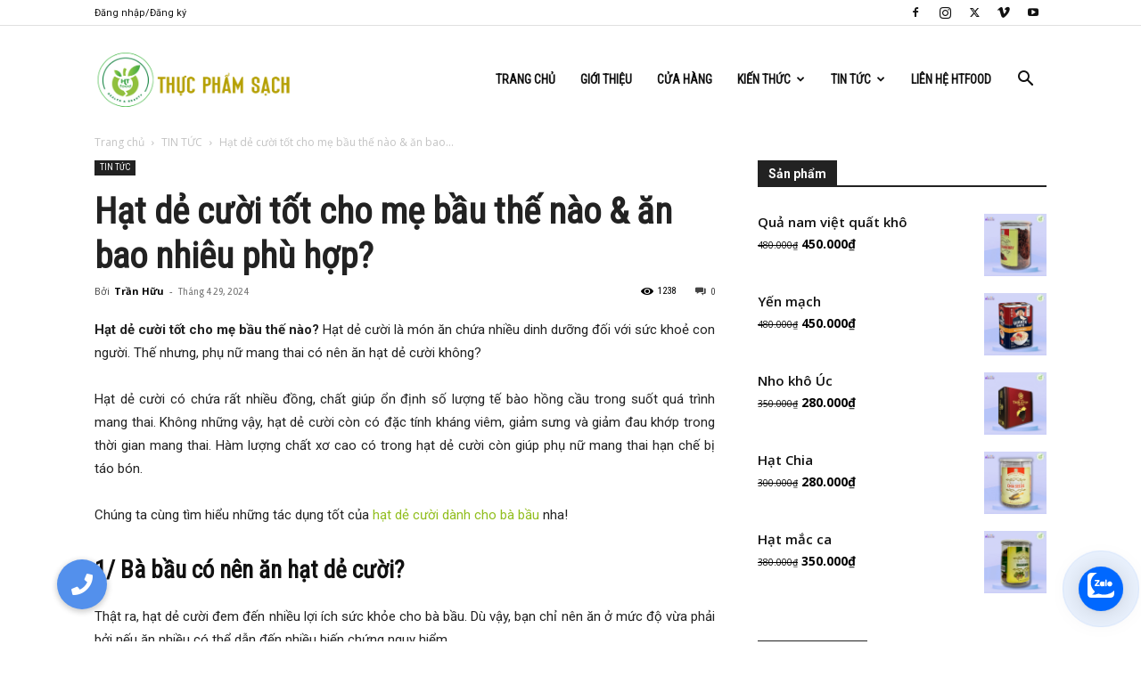

--- FILE ---
content_type: text/html; charset=UTF-8
request_url: https://quaoccho.vn/hat-de-cuoi-tot-cho-me-bau/
body_size: 35678
content:
<!doctype html >
<!--[if IE 8]>    <html class="ie8" lang="en"> <![endif]-->
<!--[if IE 9]>    <html class="ie9" lang="en"> <![endif]-->
<!--[if gt IE 8]><!--> <html lang="vi"> <!--<![endif]-->
<head>
    <title>Hạt dẻ cười tốt cho mẹ bầu thế nào &amp; ăn bao nhiêu phù hợp?</title>
    <meta charset="UTF-8" />
    <meta name="viewport" content="width=device-width, initial-scale=1.0">
    <link rel="pingback" href="https://quaoccho.vn/xmlrpc.php" />
    <meta name='robots' content='index, follow, max-image-preview:large, max-snippet:-1, max-video-preview:-1' />
<link rel="icon" type="image/png" href="https://htfood.vn/wp-content/uploads/favicon2022.png">
	<!-- This site is optimized with the Yoast SEO plugin v25.8 - https://yoast.com/wordpress/plugins/seo/ -->
	<meta name="description" content="Hạt dẻ cười tốt cho mẹ bầu thế nào? Hạt dẻ cười là món ăn chứa nhiều dinh dưỡng đối với sức khoẻ con người. Phụ nữ mang thai có nên ăn?" />
	<link rel="canonical" href="https://quaoccho.vn/hat-de-cuoi-tot-cho-me-bau/" />
	<meta property="og:locale" content="vi_VN" />
	<meta property="og:type" content="article" />
	<meta property="og:title" content="Hạt dẻ cười tốt cho mẹ bầu thế nào &amp; ăn bao nhiêu phù hợp?" />
	<meta property="og:description" content="Hạt dẻ cười tốt cho mẹ bầu thế nào? Hạt dẻ cười là món ăn chứa nhiều dinh dưỡng đối với sức khoẻ con người. Phụ nữ mang thai có nên ăn?" />
	<meta property="og:url" content="https://quaoccho.vn/hat-de-cuoi-tot-cho-me-bau/" />
	<meta property="og:site_name" content="Quả Óc Chó - Hạt Óc Chó USA" />
	<meta property="article:author" content="https://www.facebook.com/TranDaiLam2013/" />
	<meta property="article:published_time" content="2024-04-29T13:25:05+00:00" />
	<meta property="article:modified_time" content="2024-04-30T08:42:52+00:00" />
	<meta property="og:image" content="https://quaoccho.vn/wp-content/uploads/Hat-de-cuoi-tot-cho-me-bau.png" />
	<meta property="og:image:width" content="1280" />
	<meta property="og:image:height" content="960" />
	<meta property="og:image:type" content="image/png" />
	<meta name="author" content="Trần Hữu" />
	<meta name="twitter:label1" content="Được viết bởi" />
	<meta name="twitter:data1" content="Trần Hữu" />
	<meta name="twitter:label2" content="Ước tính thời gian đọc" />
	<meta name="twitter:data2" content="8 phút" />
	<script type="application/ld+json" class="yoast-schema-graph">{"@context":"https://schema.org","@graph":[{"@type":"Article","@id":"https://quaoccho.vn/hat-de-cuoi-tot-cho-me-bau/#article","isPartOf":{"@id":"https://quaoccho.vn/hat-de-cuoi-tot-cho-me-bau/"},"author":{"name":"Trần Hữu","@id":"https://quaoccho.vn/#/schema/person/47ab6bdb3c6be7ac1d4c35e3932509a5"},"headline":"Hạt dẻ cười tốt cho mẹ bầu thế nào &#038; ăn bao nhiêu phù hợp?","datePublished":"2024-04-29T13:25:05+00:00","dateModified":"2024-04-30T08:42:52+00:00","mainEntityOfPage":{"@id":"https://quaoccho.vn/hat-de-cuoi-tot-cho-me-bau/"},"wordCount":1896,"commentCount":0,"publisher":{"@id":"https://quaoccho.vn/#/schema/person/4b3077e745754b2600367dd620882046"},"image":{"@id":"https://quaoccho.vn/hat-de-cuoi-tot-cho-me-bau/#primaryimage"},"thumbnailUrl":"https://quaoccho.vn/wp-content/uploads/Hat-de-cuoi-tot-cho-me-bau.png","keywords":["bà bầu ăn hạt dẻ cười","bà bầu ăn hạt dẻ cười có tốt không","các loại hạt tốt cho bà bầu 3 tháng đầu","hạt dẻ cười có tốt cho mẹ bầu","sữa hạt cho bà bầu"],"articleSection":["TIN TỨC"],"inLanguage":"vi","potentialAction":[{"@type":"CommentAction","name":"Comment","target":["https://quaoccho.vn/hat-de-cuoi-tot-cho-me-bau/#respond"]}]},{"@type":"WebPage","@id":"https://quaoccho.vn/hat-de-cuoi-tot-cho-me-bau/","url":"https://quaoccho.vn/hat-de-cuoi-tot-cho-me-bau/","name":"Hạt dẻ cười tốt cho mẹ bầu thế nào & ăn bao nhiêu phù hợp?","isPartOf":{"@id":"https://quaoccho.vn/#website"},"primaryImageOfPage":{"@id":"https://quaoccho.vn/hat-de-cuoi-tot-cho-me-bau/#primaryimage"},"image":{"@id":"https://quaoccho.vn/hat-de-cuoi-tot-cho-me-bau/#primaryimage"},"thumbnailUrl":"https://quaoccho.vn/wp-content/uploads/Hat-de-cuoi-tot-cho-me-bau.png","datePublished":"2024-04-29T13:25:05+00:00","dateModified":"2024-04-30T08:42:52+00:00","description":"Hạt dẻ cười tốt cho mẹ bầu thế nào? Hạt dẻ cười là món ăn chứa nhiều dinh dưỡng đối với sức khoẻ con người. Phụ nữ mang thai có nên ăn?","breadcrumb":{"@id":"https://quaoccho.vn/hat-de-cuoi-tot-cho-me-bau/#breadcrumb"},"inLanguage":"vi","potentialAction":[{"@type":"ReadAction","target":["https://quaoccho.vn/hat-de-cuoi-tot-cho-me-bau/"]}]},{"@type":"ImageObject","inLanguage":"vi","@id":"https://quaoccho.vn/hat-de-cuoi-tot-cho-me-bau/#primaryimage","url":"https://quaoccho.vn/wp-content/uploads/Hat-de-cuoi-tot-cho-me-bau.png","contentUrl":"https://quaoccho.vn/wp-content/uploads/Hat-de-cuoi-tot-cho-me-bau.png","width":1280,"height":960,"caption":"Hat de cuoi tot cho me bau"},{"@type":"BreadcrumbList","@id":"https://quaoccho.vn/hat-de-cuoi-tot-cho-me-bau/#breadcrumb","itemListElement":[{"@type":"ListItem","position":1,"name":"Home","item":"https://quaoccho.vn/"},{"@type":"ListItem","position":2,"name":"Hạt dẻ cười tốt cho mẹ bầu thế nào &#038; ăn bao nhiêu phù hợp?"}]},{"@type":"WebSite","@id":"https://quaoccho.vn/#website","url":"https://quaoccho.vn/","name":"Quả Óc Chó - Hạt Óc Chó USA","description":"Quả Óc Chó","publisher":{"@id":"https://quaoccho.vn/#/schema/person/4b3077e745754b2600367dd620882046"},"potentialAction":[{"@type":"SearchAction","target":{"@type":"EntryPoint","urlTemplate":"https://quaoccho.vn/?s={search_term_string}"},"query-input":{"@type":"PropertyValueSpecification","valueRequired":true,"valueName":"search_term_string"}}],"inLanguage":"vi"},{"@type":["Person","Organization"],"@id":"https://quaoccho.vn/#/schema/person/4b3077e745754b2600367dd620882046","name":"HTFood","image":{"@type":"ImageObject","inLanguage":"vi","@id":"https://quaoccho.vn/#/schema/person/image/","url":"https://secure.gravatar.com/avatar/86a320095a0118f579e4c61e8a24b2797c9bf02e675953a12550f3f72211d660?s=96&d=mm&r=g","contentUrl":"https://secure.gravatar.com/avatar/86a320095a0118f579e4c61e8a24b2797c9bf02e675953a12550f3f72211d660?s=96&d=mm&r=g","caption":"HTFood"},"logo":{"@id":"https://quaoccho.vn/#/schema/person/image/"},"sameAs":["https://quaoccho.vn/"]},{"@type":"Person","@id":"https://quaoccho.vn/#/schema/person/47ab6bdb3c6be7ac1d4c35e3932509a5","name":"Trần Hữu","image":{"@type":"ImageObject","inLanguage":"vi","@id":"https://quaoccho.vn/#/schema/person/image/","url":"https://secure.gravatar.com/avatar/f0f0d07ad33ce8cc6b7a39aab2d77a3150f41c9fbbb30d91fbb1ada4c57d78ae?s=96&d=mm&r=g","contentUrl":"https://secure.gravatar.com/avatar/f0f0d07ad33ce8cc6b7a39aab2d77a3150f41c9fbbb30d91fbb1ada4c57d78ae?s=96&d=mm&r=g","caption":"Trần Hữu"},"sameAs":["https://quaoccho.vn/","https://www.facebook.com/TranDaiLam2013/"],"url":"https://quaoccho.vn/author/huutran/"}]}</script>
	<!-- / Yoast SEO plugin. -->


<link rel='dns-prefetch' href='//cdnjs.cloudflare.com' />
<link rel='dns-prefetch' href='//fonts.googleapis.com' />
<link rel="alternate" type="application/rss+xml" title="Dòng thông tin Quả Óc Chó - Hạt Óc Chó USA &raquo;" href="https://quaoccho.vn/feed/" />
<link rel="alternate" type="application/rss+xml" title="Quả Óc Chó - Hạt Óc Chó USA &raquo; Dòng bình luận" href="https://quaoccho.vn/comments/feed/" />
<link rel="alternate" type="application/rss+xml" title="Quả Óc Chó - Hạt Óc Chó USA &raquo; Hạt dẻ cười tốt cho mẹ bầu thế nào &#038; ăn bao nhiêu phù hợp? Dòng bình luận" href="https://quaoccho.vn/hat-de-cuoi-tot-cho-me-bau/feed/" />
<link rel="alternate" title="oNhúng (JSON)" type="application/json+oembed" href="https://quaoccho.vn/wp-json/oembed/1.0/embed?url=https%3A%2F%2Fquaoccho.vn%2Fhat-de-cuoi-tot-cho-me-bau%2F" />
<link rel="alternate" title="oNhúng (XML)" type="text/xml+oembed" href="https://quaoccho.vn/wp-json/oembed/1.0/embed?url=https%3A%2F%2Fquaoccho.vn%2Fhat-de-cuoi-tot-cho-me-bau%2F&#038;format=xml" />
<style id='wp-img-auto-sizes-contain-inline-css' type='text/css'>
img:is([sizes=auto i],[sizes^="auto," i]){contain-intrinsic-size:3000px 1500px}
/*# sourceURL=wp-img-auto-sizes-contain-inline-css */
</style>
<style id='wp-emoji-styles-inline-css' type='text/css'>

	img.wp-smiley, img.emoji {
		display: inline !important;
		border: none !important;
		box-shadow: none !important;
		height: 1em !important;
		width: 1em !important;
		margin: 0 0.07em !important;
		vertical-align: -0.1em !important;
		background: none !important;
		padding: 0 !important;
	}
/*# sourceURL=wp-emoji-styles-inline-css */
</style>
<link rel='stylesheet' id='buttonizer_frontend_style-css' href='https://quaoccho.vn/wp-content/plugins/buttonizer-multifunctional-button/assets/legacy/frontend.css?v=8b18ab746035f6b30f3d75d291afd856&#038;ver=6.9' type='text/css' media='all' />
<link rel='stylesheet' id='buttonizer-icon-library-css' href='https://cdnjs.cloudflare.com/ajax/libs/font-awesome/5.15.4/css/all.min.css?ver=ba45ce1560253106edaa541e0eefabae' type='text/css' media='all' integrity='sha512-1ycn6IcaQQ40/MKBW2W4Rhis/DbILU74C1vSrLJxCq57o941Ym01SwNsOMqvEBFlcgUa6xLiPY/NS5R+E6ztJQ==' crossorigin='anonymous' />
<link rel='stylesheet' id='woocommerce-layout-css' href='https://quaoccho.vn/wp-content/plugins/woocommerce/assets/css/woocommerce-layout.css?ver=10.4.3' type='text/css' media='all' />
<style id='woocommerce-layout-inline-css' type='text/css'>

	.infinite-scroll .woocommerce-pagination {
		display: none;
	}
/*# sourceURL=woocommerce-layout-inline-css */
</style>
<link rel='stylesheet' id='woocommerce-smallscreen-css' href='https://quaoccho.vn/wp-content/plugins/woocommerce/assets/css/woocommerce-smallscreen.css?ver=10.4.3' type='text/css' media='only screen and (max-width: 768px)' />
<link rel='stylesheet' id='woocommerce-general-css' href='https://quaoccho.vn/wp-content/plugins/woocommerce/assets/css/woocommerce.css?ver=10.4.3' type='text/css' media='all' />
<style id='woocommerce-inline-inline-css' type='text/css'>
.woocommerce form .form-row .required { visibility: visible; }
/*# sourceURL=woocommerce-inline-inline-css */
</style>
<link rel='stylesheet' id='td-plugin-multi-purpose-css' href='https://quaoccho.vn/wp-content/plugins/td-composer/td-multi-purpose/style.css?ver=492e3cf54bd42df3b24a3de8e2307cafx' type='text/css' media='all' />
<link rel='stylesheet' id='google-fonts-style-css' href='https://fonts.googleapis.com/css?family=Roboto%3A400%2C600%2C700%7CRoboto+Condensed%3A400%7CRoboto+Slab%3A400%7CRambla%3A400%7COpen+Sans%3A400%2C600%2C700&#038;display=swap&#038;ver=12.7.1' type='text/css' media='all' />
<link rel='stylesheet' id='td-theme-css' href='https://quaoccho.vn/wp-content/themes/Newspaper/style.css?ver=12.7.1' type='text/css' media='all' />
<style id='td-theme-inline-css' type='text/css'>@media (max-width:767px){.td-header-desktop-wrap{display:none}}@media (min-width:767px){.td-header-mobile-wrap{display:none}}</style>
<link rel='stylesheet' id='td-theme-woo-css' href='https://quaoccho.vn/wp-content/themes/Newspaper/style-woocommerce.css?ver=12.7.1' type='text/css' media='all' />
<link rel='stylesheet' id='td-legacy-framework-front-style-css' href='https://quaoccho.vn/wp-content/plugins/td-composer/legacy/Newspaper/assets/css/td_legacy_main.css?ver=492e3cf54bd42df3b24a3de8e2307cafx' type='text/css' media='all' />
<link rel='stylesheet' id='td-legacy-framework-woo-style-css' href='https://quaoccho.vn/wp-content/plugins/td-composer/legacy/Newspaper/assets/css/td_legacy_woocommerce.css?ver=ba45ce1560253106edaa541e0eefabae' type='text/css' media='all' />
<link rel='stylesheet' id='td-standard-pack-framework-front-style-css' href='https://quaoccho.vn/wp-content/plugins/td-standard-pack/Newspaper/assets/css/td_standard_pack_main.css?ver=8ae1459a1d876d507918f73cef68310e' type='text/css' media='all' />
<link rel='stylesheet' id='td-theme-demo-style-css' href='https://quaoccho.vn/wp-content/plugins/td-composer/legacy/Newspaper/includes/demos/health/demo_style.css?ver=12.7.1' type='text/css' media='all' />
<link rel='stylesheet' id='tdb_style_cloud_templates_front-css' href='https://quaoccho.vn/wp-content/plugins/td-cloud-library/assets/css/tdb_main.css?ver=d578089f160957352b9b4ca6d880fd8f' type='text/css' media='all' />
<script type="text/javascript" src="https://quaoccho.vn/wp-includes/js/jquery/jquery.min.js?ver=3.7.1" id="jquery-core-js"></script>
<script type="text/javascript" src="https://quaoccho.vn/wp-includes/js/jquery/jquery-migrate.min.js?ver=3.4.1" id="jquery-migrate-js"></script>
<script type="text/javascript" data-jetpack-boost="ignore" src="//quaoccho.vn/wp-content/plugins/revslider/sr6/assets/js/rbtools.min.js?ver=6.7.29" async id="tp-tools-js"></script>
<script type="text/javascript" data-jetpack-boost="ignore" src="//quaoccho.vn/wp-content/plugins/revslider/sr6/assets/js/rs6.min.js?ver=6.7.31" async id="revmin-js"></script>
<script type="text/javascript" src="https://quaoccho.vn/wp-content/plugins/woocommerce/assets/js/jquery-blockui/jquery.blockUI.min.js?ver=2.7.0-wc.10.4.3" id="wc-jquery-blockui-js" defer="defer" data-wp-strategy="defer"></script>
<script type="text/javascript" id="wc-add-to-cart-js-extra">
/* <![CDATA[ */
var wc_add_to_cart_params = {"ajax_url":"/wp-admin/admin-ajax.php","wc_ajax_url":"/?wc-ajax=%%endpoint%%","i18n_view_cart":"Xem gi\u1ecf h\u00e0ng","cart_url":"https://quaoccho.vn/cart/","is_cart":"","cart_redirect_after_add":"yes"};
//# sourceURL=wc-add-to-cart-js-extra
/* ]]> */
</script>
<script type="text/javascript" src="https://quaoccho.vn/wp-content/plugins/woocommerce/assets/js/frontend/add-to-cart.min.js?ver=10.4.3" id="wc-add-to-cart-js" defer="defer" data-wp-strategy="defer"></script>
<script type="text/javascript" src="https://quaoccho.vn/wp-content/plugins/woocommerce/assets/js/js-cookie/js.cookie.min.js?ver=2.1.4-wc.10.4.3" id="wc-js-cookie-js" defer="defer" data-wp-strategy="defer"></script>
<script type="text/javascript" id="woocommerce-js-extra">
/* <![CDATA[ */
var woocommerce_params = {"ajax_url":"/wp-admin/admin-ajax.php","wc_ajax_url":"/?wc-ajax=%%endpoint%%","i18n_password_show":"Hi\u1ec3n th\u1ecb m\u1eadt kh\u1ea9u","i18n_password_hide":"\u1ea8n m\u1eadt kh\u1ea9u"};
//# sourceURL=woocommerce-js-extra
/* ]]> */
</script>
<script type="text/javascript" src="https://quaoccho.vn/wp-content/plugins/woocommerce/assets/js/frontend/woocommerce.min.js?ver=10.4.3" id="woocommerce-js" defer="defer" data-wp-strategy="defer"></script>
<link rel="https://api.w.org/" href="https://quaoccho.vn/wp-json/" /><link rel="alternate" title="JSON" type="application/json" href="https://quaoccho.vn/wp-json/wp/v2/posts/3467" /><link rel="EditURI" type="application/rsd+xml" title="RSD" href="https://quaoccho.vn/xmlrpc.php?rsd" />
<script type="text/javascript">
(function(url){
	if(/(?:Chrome\/26\.0\.1410\.63 Safari\/537\.31|WordfenceTestMonBot)/.test(navigator.userAgent)){ return; }
	var addEvent = function(evt, handler) {
		if (window.addEventListener) {
			document.addEventListener(evt, handler, false);
		} else if (window.attachEvent) {
			document.attachEvent('on' + evt, handler);
		}
	};
	var removeEvent = function(evt, handler) {
		if (window.removeEventListener) {
			document.removeEventListener(evt, handler, false);
		} else if (window.detachEvent) {
			document.detachEvent('on' + evt, handler);
		}
	};
	var evts = 'contextmenu dblclick drag dragend dragenter dragleave dragover dragstart drop keydown keypress keyup mousedown mousemove mouseout mouseover mouseup mousewheel scroll'.split(' ');
	var logHuman = function() {
		if (window.wfLogHumanRan) { return; }
		window.wfLogHumanRan = true;
		var wfscr = document.createElement('script');
		wfscr.type = 'text/javascript';
		wfscr.async = true;
		wfscr.src = url + '&r=' + Math.random();
		(document.getElementsByTagName('head')[0]||document.getElementsByTagName('body')[0]).appendChild(wfscr);
		for (var i = 0; i < evts.length; i++) {
			removeEvent(evts[i], logHuman);
		}
	};
	for (var i = 0; i < evts.length; i++) {
		addEvent(evts[i], logHuman);
	}
})('//quaoccho.vn/?wordfence_lh=1&hid=2E781D41830E3F123F46C600E074C7C4');
</script>    <script>
        window.tdb_global_vars = {"wpRestUrl":"https:\/\/quaoccho.vn\/wp-json\/","permalinkStructure":"\/%postname%\/"};
        window.tdb_p_autoload_vars = {"isAjax":false,"isAdminBarShowing":false,"autoloadStatus":"off","origPostEditUrl":null};
    </script>
    
    <style id="tdb-global-colors">:root{--accent-color:#fff}</style>

    
		<noscript><style>.woocommerce-product-gallery{ opacity: 1 !important; }</style></noscript>
	<meta name="generator" content="Powered by Slider Revolution 6.7.31 - responsive, Mobile-Friendly Slider Plugin for WordPress with comfortable drag and drop interface." />

<!-- JS generated by theme -->

<script type="text/javascript" id="td-generated-header-js">
    
    

	    var tdBlocksArray = []; //here we store all the items for the current page

	    // td_block class - each ajax block uses a object of this class for requests
	    function tdBlock() {
		    this.id = '';
		    this.block_type = 1; //block type id (1-234 etc)
		    this.atts = '';
		    this.td_column_number = '';
		    this.td_current_page = 1; //
		    this.post_count = 0; //from wp
		    this.found_posts = 0; //from wp
		    this.max_num_pages = 0; //from wp
		    this.td_filter_value = ''; //current live filter value
		    this.is_ajax_running = false;
		    this.td_user_action = ''; // load more or infinite loader (used by the animation)
		    this.header_color = '';
		    this.ajax_pagination_infinite_stop = ''; //show load more at page x
	    }

        // td_js_generator - mini detector
        ( function () {
            var htmlTag = document.getElementsByTagName("html")[0];

	        if ( navigator.userAgent.indexOf("MSIE 10.0") > -1 ) {
                htmlTag.className += ' ie10';
            }

            if ( !!navigator.userAgent.match(/Trident.*rv\:11\./) ) {
                htmlTag.className += ' ie11';
            }

	        if ( navigator.userAgent.indexOf("Edge") > -1 ) {
                htmlTag.className += ' ieEdge';
            }

            if ( /(iPad|iPhone|iPod)/g.test(navigator.userAgent) ) {
                htmlTag.className += ' td-md-is-ios';
            }

            var user_agent = navigator.userAgent.toLowerCase();
            if ( user_agent.indexOf("android") > -1 ) {
                htmlTag.className += ' td-md-is-android';
            }

            if ( -1 !== navigator.userAgent.indexOf('Mac OS X')  ) {
                htmlTag.className += ' td-md-is-os-x';
            }

            if ( /chrom(e|ium)/.test(navigator.userAgent.toLowerCase()) ) {
               htmlTag.className += ' td-md-is-chrome';
            }

            if ( -1 !== navigator.userAgent.indexOf('Firefox') ) {
                htmlTag.className += ' td-md-is-firefox';
            }

            if ( -1 !== navigator.userAgent.indexOf('Safari') && -1 === navigator.userAgent.indexOf('Chrome') ) {
                htmlTag.className += ' td-md-is-safari';
            }

            if( -1 !== navigator.userAgent.indexOf('IEMobile') ){
                htmlTag.className += ' td-md-is-iemobile';
            }

        })();

        var tdLocalCache = {};

        ( function () {
            "use strict";

            tdLocalCache = {
                data: {},
                remove: function (resource_id) {
                    delete tdLocalCache.data[resource_id];
                },
                exist: function (resource_id) {
                    return tdLocalCache.data.hasOwnProperty(resource_id) && tdLocalCache.data[resource_id] !== null;
                },
                get: function (resource_id) {
                    return tdLocalCache.data[resource_id];
                },
                set: function (resource_id, cachedData) {
                    tdLocalCache.remove(resource_id);
                    tdLocalCache.data[resource_id] = cachedData;
                }
            };
        })();

    
    
var td_viewport_interval_list=[{"limitBottom":767,"sidebarWidth":228},{"limitBottom":1018,"sidebarWidth":300},{"limitBottom":1140,"sidebarWidth":324}];
var td_animation_stack_effect="type0";
var tds_animation_stack=true;
var td_animation_stack_specific_selectors=".entry-thumb, img, .td-lazy-img";
var td_animation_stack_general_selectors=".td-animation-stack img, .td-animation-stack .entry-thumb, .post img, .td-animation-stack .td-lazy-img";
var tds_general_modal_image="yes";
var tdc_is_installed="yes";
var tdc_domain_active=false;
var td_ajax_url="https:\/\/quaoccho.vn\/wp-admin\/admin-ajax.php?td_theme_name=Newspaper&v=12.7.1";
var td_get_template_directory_uri="https:\/\/quaoccho.vn\/wp-content\/plugins\/td-composer\/legacy\/common";
var tds_snap_menu="";
var tds_logo_on_sticky="";
var tds_header_style="6";
var td_please_wait="Vui l\u00f2ng ch\u1edd...";
var td_email_user_pass_incorrect="Ng\u01b0\u1eddi d\u00f9ng ho\u1eb7c m\u1eadt kh\u1ea9u kh\u00f4ng ch\u00ednh x\u00e1c!";
var td_email_user_incorrect="Email ho\u1eb7c t\u00e0i kho\u1ea3n kh\u00f4ng ch\u00ednh x\u00e1c!";
var td_email_incorrect="Email kh\u00f4ng \u0111\u00fang!";
var td_user_incorrect="Username incorrect!";
var td_email_user_empty="Email or username empty!";
var td_pass_empty="Pass empty!";
var td_pass_pattern_incorrect="Invalid Pass Pattern!";
var td_retype_pass_incorrect="Retyped Pass incorrect!";
var tds_more_articles_on_post_enable="show";
var tds_more_articles_on_post_time_to_wait="";
var tds_more_articles_on_post_pages_distance_from_top=0;
var tds_captcha="";
var tds_theme_color_site_wide="#91be1e";
var tds_smart_sidebar="enabled";
var tdThemeName="Newspaper";
var tdThemeNameWl="Newspaper";
var td_magnific_popup_translation_tPrev="Tr\u01b0\u1edbc (Left arrow key)";
var td_magnific_popup_translation_tNext="Ti\u1ebfp (Right arrow key)";
var td_magnific_popup_translation_tCounter="%curr% c\u1ee7a %total%";
var td_magnific_popup_translation_ajax_tError="Kh\u00f4ng th\u1ec3 t\u1ea3i n\u1ed9i dung t\u1ea1i %url%";
var td_magnific_popup_translation_image_tError="Kh\u00f4ng th\u1ec3 t\u1ea3i \u1ea3nh #%curr%";
var tdBlockNonce="4ffb85ea64";
var tdMobileMenu="enabled";
var tdMobileSearch="enabled";
var tdDateNamesI18n={"month_names":["Th\u00e1ng 1","Th\u00e1ng 2","Th\u00e1ng 3","Th\u00e1ng 4","Th\u00e1ng 5","Th\u00e1ng 6","Th\u00e1ng 7","Th\u00e1ng 8","Th\u00e1ng 9","Th\u00e1ng 10","Th\u00e1ng m\u01b0\u1eddi m\u1ed9t","Th\u00e1ng 12"],"month_names_short":["Th1","Th2","Th3","Th4","Th5","Th6","Th7","Th8","Th9","Th10","Th11","Th12"],"day_names":["Ch\u1ee7 Nh\u1eadt","Th\u1ee9 Hai","Th\u1ee9 Ba","Th\u1ee9 T\u01b0","Th\u1ee9 N\u0103m","Th\u1ee9 S\u00e1u","Th\u1ee9 B\u1ea3y"],"day_names_short":["CN","T2","T3","T4","T5","T6","T7"]};
var tdb_modal_confirm="Save";
var tdb_modal_cancel="Cancel";
var tdb_modal_confirm_alt="Yes";
var tdb_modal_cancel_alt="No";
var td_deploy_mode="deploy";
var td_ad_background_click_link="https:\/\/www.facebook.com\/htfood.hatdinhduong";
var td_ad_background_click_target="_blank";
</script>


<!-- Header style compiled by theme -->

<style>ul.sf-menu>.menu-item>a{font-family:"Roboto Condensed"}.sf-menu ul .menu-item a{font-family:"Roboto Slab"}.td-mobile-content .td-mobile-main-menu>li>a{font-family:Roboto}.td-mobile-content .sub-menu a{font-family:Roboto}#td-mobile-nav,#td-mobile-nav .wpb_button,.td-search-wrap-mob{font-family:Roboto}.td-page-title,.td-category-title-holder .td-page-title{font-family:"Roboto Slab";font-weight:bold}.td-page-content p,.td-page-content li,.td-page-content .td_block_text_with_title,.wpb_text_column p{font-family:"Roboto Condensed"}.td-page-content h1,.wpb_text_column h1{font-family:"Roboto Condensed"}body,p{font-family:Roboto}:root{--td_theme_color:#91be1e;--td_slider_text:rgba(145,190,30,0.7)}.td-header-style-12 .td-header-menu-wrap-full,.td-header-style-12 .td-affix,.td-grid-style-1.td-hover-1 .td-big-grid-post:hover .td-post-category,.td-grid-style-5.td-hover-1 .td-big-grid-post:hover .td-post-category,.td_category_template_3 .td-current-sub-category,.td_category_template_8 .td-category-header .td-category a.td-current-sub-category,.td_category_template_4 .td-category-siblings .td-category a:hover,.td_block_big_grid_9.td-grid-style-1 .td-post-category,.td_block_big_grid_9.td-grid-style-5 .td-post-category,.td-grid-style-6.td-hover-1 .td-module-thumb:after,.tdm-menu-active-style5 .td-header-menu-wrap .sf-menu>.current-menu-item>a,.tdm-menu-active-style5 .td-header-menu-wrap .sf-menu>.current-menu-ancestor>a,.tdm-menu-active-style5 .td-header-menu-wrap .sf-menu>.current-category-ancestor>a,.tdm-menu-active-style5 .td-header-menu-wrap .sf-menu>li>a:hover,.tdm-menu-active-style5 .td-header-menu-wrap .sf-menu>.sfHover>a{background-color:#91be1e}.td_mega_menu_sub_cats .cur-sub-cat,.td-mega-span h3 a:hover,.td_mod_mega_menu:hover .entry-title a,.header-search-wrap .result-msg a:hover,.td-header-top-menu .td-drop-down-search .td_module_wrap:hover .entry-title a,.td-header-top-menu .td-icon-search:hover,.td-header-wrap .result-msg a:hover,.top-header-menu li a:hover,.top-header-menu .current-menu-item>a,.top-header-menu .current-menu-ancestor>a,.top-header-menu .current-category-ancestor>a,.td-social-icon-wrap>a:hover,.td-header-sp-top-widget .td-social-icon-wrap a:hover,.td_mod_related_posts:hover h3>a,.td-post-template-11 .td-related-title .td-related-left:hover,.td-post-template-11 .td-related-title .td-related-right:hover,.td-post-template-11 .td-related-title .td-cur-simple-item,.td-post-template-11 .td_block_related_posts .td-next-prev-wrap a:hover,.td-category-header .td-pulldown-category-filter-link:hover,.td-category-siblings .td-subcat-dropdown a:hover,.td-category-siblings .td-subcat-dropdown a.td-current-sub-category,.footer-text-wrap .footer-email-wrap a,.footer-social-wrap a:hover,.td_module_17 .td-read-more a:hover,.td_module_18 .td-read-more a:hover,.td_module_19 .td-post-author-name a:hover,.td-pulldown-syle-2 .td-subcat-dropdown:hover .td-subcat-more span,.td-pulldown-syle-2 .td-subcat-dropdown:hover .td-subcat-more i,.td-pulldown-syle-3 .td-subcat-dropdown:hover .td-subcat-more span,.td-pulldown-syle-3 .td-subcat-dropdown:hover .td-subcat-more i,.tdm-menu-active-style3 .tdm-header.td-header-wrap .sf-menu>.current-category-ancestor>a,.tdm-menu-active-style3 .tdm-header.td-header-wrap .sf-menu>.current-menu-ancestor>a,.tdm-menu-active-style3 .tdm-header.td-header-wrap .sf-menu>.current-menu-item>a,.tdm-menu-active-style3 .tdm-header.td-header-wrap .sf-menu>.sfHover>a,.tdm-menu-active-style3 .tdm-header.td-header-wrap .sf-menu>li>a:hover{color:#91be1e}.td-mega-menu-page .wpb_content_element ul li a:hover,.td-theme-wrap .td-aj-search-results .td_module_wrap:hover .entry-title a,.td-theme-wrap .header-search-wrap .result-msg a:hover{color:#91be1e!important}.td_category_template_8 .td-category-header .td-category a.td-current-sub-category,.td_category_template_4 .td-category-siblings .td-category a:hover,.tdm-menu-active-style4 .tdm-header .sf-menu>.current-menu-item>a,.tdm-menu-active-style4 .tdm-header .sf-menu>.current-menu-ancestor>a,.tdm-menu-active-style4 .tdm-header .sf-menu>.current-category-ancestor>a,.tdm-menu-active-style4 .tdm-header .sf-menu>li>a:hover,.tdm-menu-active-style4 .tdm-header .sf-menu>.sfHover>a{border-color:#91be1e}.td-header-wrap .td-header-top-menu-full,.td-header-wrap .top-header-menu .sub-menu,.tdm-header-style-1.td-header-wrap .td-header-top-menu-full,.tdm-header-style-1.td-header-wrap .top-header-menu .sub-menu,.tdm-header-style-2.td-header-wrap .td-header-top-menu-full,.tdm-header-style-2.td-header-wrap .top-header-menu .sub-menu,.tdm-header-style-3.td-header-wrap .td-header-top-menu-full,.tdm-header-style-3.td-header-wrap .top-header-menu .sub-menu{background-color:#ffffff}.td-header-style-8 .td-header-top-menu-full{background-color:transparent}.td-header-style-8 .td-header-top-menu-full .td-header-top-menu{background-color:#ffffff;padding-left:15px;padding-right:15px}.td-header-wrap .td-header-top-menu-full .td-header-top-menu,.td-header-wrap .td-header-top-menu-full{border-bottom:none}.td-header-top-menu,.td-header-top-menu a,.td-header-wrap .td-header-top-menu-full .td-header-top-menu,.td-header-wrap .td-header-top-menu-full a,.td-header-style-8 .td-header-top-menu,.td-header-style-8 .td-header-top-menu a,.td-header-top-menu .td-drop-down-search .entry-title a{color:#111111}.top-header-menu .current-menu-item>a,.top-header-menu .current-menu-ancestor>a,.top-header-menu .current-category-ancestor>a,.top-header-menu li a:hover,.td-header-sp-top-widget .td-icon-search:hover{color:#51e2cd}.td-header-wrap .td-header-sp-top-widget .td-icon-font,.td-header-style-7 .td-header-top-menu .td-social-icon-wrap .td-icon-font{color:#111111}.td-header-wrap .td-header-sp-top-widget i.td-icon-font:hover{color:#51e2cd}.td-header-wrap .td-header-menu-wrap-full,.td-header-menu-wrap.td-affix,.td-header-style-3 .td-header-main-menu,.td-header-style-3 .td-affix .td-header-main-menu,.td-header-style-4 .td-header-main-menu,.td-header-style-4 .td-affix .td-header-main-menu,.td-header-style-8 .td-header-menu-wrap.td-affix,.td-header-style-8 .td-header-top-menu-full{background-color:#ffffff}.td-boxed-layout .td-header-style-3 .td-header-menu-wrap,.td-boxed-layout .td-header-style-4 .td-header-menu-wrap,.td-header-style-3 .td_stretch_content .td-header-menu-wrap,.td-header-style-4 .td_stretch_content .td-header-menu-wrap{background-color:#ffffff!important}@media (min-width:1019px){.td-header-style-1 .td-header-sp-recs,.td-header-style-1 .td-header-sp-logo{margin-bottom:28px}}@media (min-width:768px) and (max-width:1018px){.td-header-style-1 .td-header-sp-recs,.td-header-style-1 .td-header-sp-logo{margin-bottom:14px}}.td-header-style-7 .td-header-top-menu{border-bottom:none}.sf-menu>.current-menu-item>a:after,.sf-menu>.current-menu-ancestor>a:after,.sf-menu>.current-category-ancestor>a:after,.sf-menu>li:hover>a:after,.sf-menu>.sfHover>a:after,.td_block_mega_menu .td-next-prev-wrap a:hover,.td-mega-span .td-post-category:hover,.td-header-wrap .black-menu .sf-menu>li>a:hover,.td-header-wrap .black-menu .sf-menu>.current-menu-ancestor>a,.td-header-wrap .black-menu .sf-menu>.sfHover>a,.td-header-wrap .black-menu .sf-menu>.current-menu-item>a,.td-header-wrap .black-menu .sf-menu>.current-menu-ancestor>a,.td-header-wrap .black-menu .sf-menu>.current-category-ancestor>a,.tdm-menu-active-style5 .tdm-header .td-header-menu-wrap .sf-menu>.current-menu-item>a,.tdm-menu-active-style5 .tdm-header .td-header-menu-wrap .sf-menu>.current-menu-ancestor>a,.tdm-menu-active-style5 .tdm-header .td-header-menu-wrap .sf-menu>.current-category-ancestor>a,.tdm-menu-active-style5 .tdm-header .td-header-menu-wrap .sf-menu>li>a:hover,.tdm-menu-active-style5 .tdm-header .td-header-menu-wrap .sf-menu>.sfHover>a{background-color:#51e2cd}.td_block_mega_menu .td-next-prev-wrap a:hover,.tdm-menu-active-style4 .tdm-header .sf-menu>.current-menu-item>a,.tdm-menu-active-style4 .tdm-header .sf-menu>.current-menu-ancestor>a,.tdm-menu-active-style4 .tdm-header .sf-menu>.current-category-ancestor>a,.tdm-menu-active-style4 .tdm-header .sf-menu>li>a:hover,.tdm-menu-active-style4 .tdm-header .sf-menu>.sfHover>a{border-color:#51e2cd}.header-search-wrap .td-drop-down-search:before{border-color:transparent transparent #51e2cd transparent}.td_mega_menu_sub_cats .cur-sub-cat,.td_mod_mega_menu:hover .entry-title a,.td-theme-wrap .sf-menu ul .td-menu-item>a:hover,.td-theme-wrap .sf-menu ul .sfHover>a,.td-theme-wrap .sf-menu ul .current-menu-ancestor>a,.td-theme-wrap .sf-menu ul .current-category-ancestor>a,.td-theme-wrap .sf-menu ul .current-menu-item>a,.tdm-menu-active-style3 .tdm-header.td-header-wrap .sf-menu>.current-menu-item>a,.tdm-menu-active-style3 .tdm-header.td-header-wrap .sf-menu>.current-menu-ancestor>a,.tdm-menu-active-style3 .tdm-header.td-header-wrap .sf-menu>.current-category-ancestor>a,.tdm-menu-active-style3 .tdm-header.td-header-wrap .sf-menu>li>a:hover,.tdm-menu-active-style3 .tdm-header.td-header-wrap .sf-menu>.sfHover>a{color:#51e2cd}.td-header-wrap .td-header-menu-wrap .sf-menu>li>a,.td-header-wrap .td-header-menu-social .td-social-icon-wrap a,.td-header-style-4 .td-header-menu-social .td-social-icon-wrap i,.td-header-style-5 .td-header-menu-social .td-social-icon-wrap i,.td-header-style-6 .td-header-menu-social .td-social-icon-wrap i,.td-header-style-12 .td-header-menu-social .td-social-icon-wrap i,.td-header-wrap .header-search-wrap #td-header-search-button .td-icon-search{color:#111111}.td-header-wrap .td-header-menu-social+.td-search-wrapper #td-header-search-button:before{background-color:#111111}ul.sf-menu>.td-menu-item>a,.td-theme-wrap .td-header-menu-social{font-family:"Roboto Condensed"}.sf-menu ul .td-menu-item a{font-family:"Roboto Slab"}.td-footer-wrapper::before{background-size:100% auto}.td-footer-wrapper::before{opacity:0.3}.post .td-post-header .entry-title{color:#222222}.td_module_15 .entry-title a{color:#222222}.block-title>span,.block-title>a,.widgettitle,body .td-trending-now-title,.wpb_tabs li a,.vc_tta-container .vc_tta-color-grey.vc_tta-tabs-position-top.vc_tta-style-classic .vc_tta-tabs-container .vc_tta-tab>a,.td-theme-wrap .td-related-title a,.woocommerce div.product .woocommerce-tabs ul.tabs li a,.woocommerce .product .products h2:not(.woocommerce-loop-product__title),.td-theme-wrap .td-block-title{font-family:Roboto;font-weight:bold}.td_module_wrap .td-post-author-name a{font-family:"Roboto Slab"}.td-post-date .entry-date{font-family:Rambla}.td-module-comments a,.td-post-views span,.td-post-comments a{font-family:"Roboto Condensed"}.td-big-grid-meta .td-post-category,.td_module_wrap .td-post-category,.td-module-image .td-post-category{font-family:"Roboto Condensed"}.top-header-menu>li>a,.td-weather-top-widget .td-weather-now .td-big-degrees,.td-weather-top-widget .td-weather-header .td-weather-city,.td-header-sp-top-menu .td_data_time{font-family:Roboto}.top-header-menu .menu-item-has-children li a{font-family:"Roboto Condensed"}.td_mod_mega_menu .item-details a{font-family:"Roboto Condensed"}.td_mega_menu_sub_cats .block-mega-child-cats a{font-family:Roboto}.td-theme-slider.iosSlider-col-1 .td-module-title{font-family:Roboto;font-weight:bold}.td-theme-slider.iosSlider-col-2 .td-module-title{font-family:Roboto;font-weight:bold}.td-theme-slider.iosSlider-col-3 .td-module-title{font-family:Roboto;font-weight:bold}.homepage-post .td-post-template-8 .td-post-header .entry-title{font-family:Roboto;font-weight:bold}.td_module_wrap .td-module-title{font-family:Roboto}.td_module_1 .td-module-title{font-family:Roboto;font-weight:bold}.td_module_2 .td-module-title{font-family:Roboto;font-weight:bold}.td_module_3 .td-module-title{font-family:Roboto;font-weight:bold}.td_module_4 .td-module-title{font-family:Roboto;font-weight:bold}.td_module_5 .td-module-title{font-family:Roboto;font-weight:bold}.td_module_6 .td-module-title{font-family:Roboto;font-weight:bold}.td_module_7 .td-module-title{font-family:Roboto;font-weight:bold}.td_module_8 .td-module-title{font-family:Roboto;font-weight:bold}.td_module_9 .td-module-title{font-family:Roboto;font-weight:bold}.td_module_10 .td-module-title{font-family:Roboto;font-weight:bold}.td_module_11 .td-module-title{font-family:Roboto;font-weight:bold}.td_module_12 .td-module-title{font-family:Roboto;font-weight:bold}.td_module_13 .td-module-title{font-family:Roboto;font-weight:bold}.td_module_14 .td-module-title{font-family:Roboto;font-weight:bold}.td_module_15 .entry-title{font-family:Roboto;font-weight:bold}.td_module_16 .td-module-title{font-family:Roboto;font-weight:bold}.td_block_trending_now .entry-title,.td-theme-slider .td-module-title,.td-big-grid-post .entry-title{font-family:Roboto}.td_block_trending_now .entry-title{font-family:Roboto;font-weight:bold}.td_module_mx1 .td-module-title{font-family:Roboto;font-weight:bold}.td_module_mx2 .td-module-title{font-family:Roboto;font-weight:bold}.td_module_mx3 .td-module-title{font-family:Roboto;font-weight:bold}.td_module_mx4 .td-module-title{font-weight:bold}.td_module_mx5 .td-module-title{font-family:Roboto}.td_module_mx6 .td-module-title{font-family:Roboto}.td_module_mx7 .td-module-title{font-family:Roboto;font-weight:bold}.td_module_mx8 .td-module-title{font-family:Roboto;font-weight:bold}.td_module_mx9 .td-module-title{font-family:Roboto}.td_module_mx10 .td-module-title{font-family:Roboto}.td_module_mx11 .td-module-title{font-family:Roboto}.td_module_mx12 .td-module-title{font-family:Roboto}.td-big-grid-post.td-big-thumb .td-big-grid-meta,.td-big-thumb .td-big-grid-meta .entry-title{font-family:Roboto;font-weight:bold}.td-big-grid-post.td-medium-thumb .td-big-grid-meta,.td-medium-thumb .td-big-grid-meta .entry-title{font-family:Roboto;font-weight:bold}.td-big-grid-post.td-small-thumb .td-big-grid-meta,.td-small-thumb .td-big-grid-meta .entry-title{font-family:Roboto;font-weight:bold}.td-big-grid-post.td-tiny-thumb .td-big-grid-meta,.td-tiny-thumb .td-big-grid-meta .entry-title{font-family:Roboto;font-weight:bold}.post .td-post-header .entry-title{font-family:"Roboto Condensed"}.td-post-template-default .td-post-header .entry-title{font-family:"Roboto Condensed";font-weight:bold}.td-post-template-1 .td-post-header .entry-title{font-weight:bold}.td-post-template-2 .td-post-header .entry-title{font-weight:bold}.td-post-template-3 .td-post-header .entry-title{font-weight:bold}.td-post-template-4 .td-post-header .entry-title{font-weight:bold}.td-post-template-5 .td-post-header .entry-title{font-weight:bold}.td-post-template-6 .td-post-header .entry-title{font-weight:bold}.td-post-template-7 .td-post-header .entry-title{font-weight:bold}.td-post-template-8 .td-post-header .entry-title{font-weight:bold}.td-post-template-9 .td-post-header .entry-title{font-weight:bold}.td-post-template-10 .td-post-header .entry-title{font-weight:bold}.td-post-template-11 .td-post-header .entry-title{font-weight:bold}.td-post-template-12 .td-post-header .entry-title{font-weight:bold}.td-post-content p,.td-post-content{font-family:Roboto}.post blockquote p,.page blockquote p,.td-post-text-content blockquote p{font-family:Roboto}.td-post-content li{font-family:Roboto}.td-post-content h1{font-family:Roboto}.td-post-content h2{font-family:"Roboto Condensed"}.td-post-content h3{font-family:Roboto}.td-post-content h4{font-family:Roboto}.td-post-content h5{font-family:Roboto}.td-post-content h6{font-family:Roboto}.post .td-category a{font-family:"Roboto Condensed"}.footer-text-wrap{font-family:"Roboto Condensed"}.td-sub-footer-copy{font-family:Roboto}.td-sub-footer-menu ul li a{font-family:"Roboto Slab"}.woocommerce .product a .woocommerce-loop-product__title,.woocommerce .widget.woocommerce .product_list_widget a,.woocommerce-cart .woocommerce .product-name a{font-family:"Roboto Condensed"}.woocommerce .product .summary .product_title{font-family:"Roboto Condensed"}ul.sf-menu>.menu-item>a{font-family:"Roboto Condensed"}.sf-menu ul .menu-item a{font-family:"Roboto Slab"}.td-mobile-content .td-mobile-main-menu>li>a{font-family:Roboto}.td-mobile-content .sub-menu a{font-family:Roboto}#td-mobile-nav,#td-mobile-nav .wpb_button,.td-search-wrap-mob{font-family:Roboto}.td-page-title,.td-category-title-holder .td-page-title{font-family:"Roboto Slab";font-weight:bold}.td-page-content p,.td-page-content li,.td-page-content .td_block_text_with_title,.wpb_text_column p{font-family:"Roboto Condensed"}.td-page-content h1,.wpb_text_column h1{font-family:"Roboto Condensed"}body,p{font-family:Roboto}:root{--td_theme_color:#91be1e;--td_slider_text:rgba(145,190,30,0.7)}.td-header-style-12 .td-header-menu-wrap-full,.td-header-style-12 .td-affix,.td-grid-style-1.td-hover-1 .td-big-grid-post:hover .td-post-category,.td-grid-style-5.td-hover-1 .td-big-grid-post:hover .td-post-category,.td_category_template_3 .td-current-sub-category,.td_category_template_8 .td-category-header .td-category a.td-current-sub-category,.td_category_template_4 .td-category-siblings .td-category a:hover,.td_block_big_grid_9.td-grid-style-1 .td-post-category,.td_block_big_grid_9.td-grid-style-5 .td-post-category,.td-grid-style-6.td-hover-1 .td-module-thumb:after,.tdm-menu-active-style5 .td-header-menu-wrap .sf-menu>.current-menu-item>a,.tdm-menu-active-style5 .td-header-menu-wrap .sf-menu>.current-menu-ancestor>a,.tdm-menu-active-style5 .td-header-menu-wrap .sf-menu>.current-category-ancestor>a,.tdm-menu-active-style5 .td-header-menu-wrap .sf-menu>li>a:hover,.tdm-menu-active-style5 .td-header-menu-wrap .sf-menu>.sfHover>a{background-color:#91be1e}.td_mega_menu_sub_cats .cur-sub-cat,.td-mega-span h3 a:hover,.td_mod_mega_menu:hover .entry-title a,.header-search-wrap .result-msg a:hover,.td-header-top-menu .td-drop-down-search .td_module_wrap:hover .entry-title a,.td-header-top-menu .td-icon-search:hover,.td-header-wrap .result-msg a:hover,.top-header-menu li a:hover,.top-header-menu .current-menu-item>a,.top-header-menu .current-menu-ancestor>a,.top-header-menu .current-category-ancestor>a,.td-social-icon-wrap>a:hover,.td-header-sp-top-widget .td-social-icon-wrap a:hover,.td_mod_related_posts:hover h3>a,.td-post-template-11 .td-related-title .td-related-left:hover,.td-post-template-11 .td-related-title .td-related-right:hover,.td-post-template-11 .td-related-title .td-cur-simple-item,.td-post-template-11 .td_block_related_posts .td-next-prev-wrap a:hover,.td-category-header .td-pulldown-category-filter-link:hover,.td-category-siblings .td-subcat-dropdown a:hover,.td-category-siblings .td-subcat-dropdown a.td-current-sub-category,.footer-text-wrap .footer-email-wrap a,.footer-social-wrap a:hover,.td_module_17 .td-read-more a:hover,.td_module_18 .td-read-more a:hover,.td_module_19 .td-post-author-name a:hover,.td-pulldown-syle-2 .td-subcat-dropdown:hover .td-subcat-more span,.td-pulldown-syle-2 .td-subcat-dropdown:hover .td-subcat-more i,.td-pulldown-syle-3 .td-subcat-dropdown:hover .td-subcat-more span,.td-pulldown-syle-3 .td-subcat-dropdown:hover .td-subcat-more i,.tdm-menu-active-style3 .tdm-header.td-header-wrap .sf-menu>.current-category-ancestor>a,.tdm-menu-active-style3 .tdm-header.td-header-wrap .sf-menu>.current-menu-ancestor>a,.tdm-menu-active-style3 .tdm-header.td-header-wrap .sf-menu>.current-menu-item>a,.tdm-menu-active-style3 .tdm-header.td-header-wrap .sf-menu>.sfHover>a,.tdm-menu-active-style3 .tdm-header.td-header-wrap .sf-menu>li>a:hover{color:#91be1e}.td-mega-menu-page .wpb_content_element ul li a:hover,.td-theme-wrap .td-aj-search-results .td_module_wrap:hover .entry-title a,.td-theme-wrap .header-search-wrap .result-msg a:hover{color:#91be1e!important}.td_category_template_8 .td-category-header .td-category a.td-current-sub-category,.td_category_template_4 .td-category-siblings .td-category a:hover,.tdm-menu-active-style4 .tdm-header .sf-menu>.current-menu-item>a,.tdm-menu-active-style4 .tdm-header .sf-menu>.current-menu-ancestor>a,.tdm-menu-active-style4 .tdm-header .sf-menu>.current-category-ancestor>a,.tdm-menu-active-style4 .tdm-header .sf-menu>li>a:hover,.tdm-menu-active-style4 .tdm-header .sf-menu>.sfHover>a{border-color:#91be1e}.td-header-wrap .td-header-top-menu-full,.td-header-wrap .top-header-menu .sub-menu,.tdm-header-style-1.td-header-wrap .td-header-top-menu-full,.tdm-header-style-1.td-header-wrap .top-header-menu .sub-menu,.tdm-header-style-2.td-header-wrap .td-header-top-menu-full,.tdm-header-style-2.td-header-wrap .top-header-menu .sub-menu,.tdm-header-style-3.td-header-wrap .td-header-top-menu-full,.tdm-header-style-3.td-header-wrap .top-header-menu .sub-menu{background-color:#ffffff}.td-header-style-8 .td-header-top-menu-full{background-color:transparent}.td-header-style-8 .td-header-top-menu-full .td-header-top-menu{background-color:#ffffff;padding-left:15px;padding-right:15px}.td-header-wrap .td-header-top-menu-full .td-header-top-menu,.td-header-wrap .td-header-top-menu-full{border-bottom:none}.td-header-top-menu,.td-header-top-menu a,.td-header-wrap .td-header-top-menu-full .td-header-top-menu,.td-header-wrap .td-header-top-menu-full a,.td-header-style-8 .td-header-top-menu,.td-header-style-8 .td-header-top-menu a,.td-header-top-menu .td-drop-down-search .entry-title a{color:#111111}.top-header-menu .current-menu-item>a,.top-header-menu .current-menu-ancestor>a,.top-header-menu .current-category-ancestor>a,.top-header-menu li a:hover,.td-header-sp-top-widget .td-icon-search:hover{color:#51e2cd}.td-header-wrap .td-header-sp-top-widget .td-icon-font,.td-header-style-7 .td-header-top-menu .td-social-icon-wrap .td-icon-font{color:#111111}.td-header-wrap .td-header-sp-top-widget i.td-icon-font:hover{color:#51e2cd}.td-header-wrap .td-header-menu-wrap-full,.td-header-menu-wrap.td-affix,.td-header-style-3 .td-header-main-menu,.td-header-style-3 .td-affix .td-header-main-menu,.td-header-style-4 .td-header-main-menu,.td-header-style-4 .td-affix .td-header-main-menu,.td-header-style-8 .td-header-menu-wrap.td-affix,.td-header-style-8 .td-header-top-menu-full{background-color:#ffffff}.td-boxed-layout .td-header-style-3 .td-header-menu-wrap,.td-boxed-layout .td-header-style-4 .td-header-menu-wrap,.td-header-style-3 .td_stretch_content .td-header-menu-wrap,.td-header-style-4 .td_stretch_content .td-header-menu-wrap{background-color:#ffffff!important}@media (min-width:1019px){.td-header-style-1 .td-header-sp-recs,.td-header-style-1 .td-header-sp-logo{margin-bottom:28px}}@media (min-width:768px) and (max-width:1018px){.td-header-style-1 .td-header-sp-recs,.td-header-style-1 .td-header-sp-logo{margin-bottom:14px}}.td-header-style-7 .td-header-top-menu{border-bottom:none}.sf-menu>.current-menu-item>a:after,.sf-menu>.current-menu-ancestor>a:after,.sf-menu>.current-category-ancestor>a:after,.sf-menu>li:hover>a:after,.sf-menu>.sfHover>a:after,.td_block_mega_menu .td-next-prev-wrap a:hover,.td-mega-span .td-post-category:hover,.td-header-wrap .black-menu .sf-menu>li>a:hover,.td-header-wrap .black-menu .sf-menu>.current-menu-ancestor>a,.td-header-wrap .black-menu .sf-menu>.sfHover>a,.td-header-wrap .black-menu .sf-menu>.current-menu-item>a,.td-header-wrap .black-menu .sf-menu>.current-menu-ancestor>a,.td-header-wrap .black-menu .sf-menu>.current-category-ancestor>a,.tdm-menu-active-style5 .tdm-header .td-header-menu-wrap .sf-menu>.current-menu-item>a,.tdm-menu-active-style5 .tdm-header .td-header-menu-wrap .sf-menu>.current-menu-ancestor>a,.tdm-menu-active-style5 .tdm-header .td-header-menu-wrap .sf-menu>.current-category-ancestor>a,.tdm-menu-active-style5 .tdm-header .td-header-menu-wrap .sf-menu>li>a:hover,.tdm-menu-active-style5 .tdm-header .td-header-menu-wrap .sf-menu>.sfHover>a{background-color:#51e2cd}.td_block_mega_menu .td-next-prev-wrap a:hover,.tdm-menu-active-style4 .tdm-header .sf-menu>.current-menu-item>a,.tdm-menu-active-style4 .tdm-header .sf-menu>.current-menu-ancestor>a,.tdm-menu-active-style4 .tdm-header .sf-menu>.current-category-ancestor>a,.tdm-menu-active-style4 .tdm-header .sf-menu>li>a:hover,.tdm-menu-active-style4 .tdm-header .sf-menu>.sfHover>a{border-color:#51e2cd}.header-search-wrap .td-drop-down-search:before{border-color:transparent transparent #51e2cd transparent}.td_mega_menu_sub_cats .cur-sub-cat,.td_mod_mega_menu:hover .entry-title a,.td-theme-wrap .sf-menu ul .td-menu-item>a:hover,.td-theme-wrap .sf-menu ul .sfHover>a,.td-theme-wrap .sf-menu ul .current-menu-ancestor>a,.td-theme-wrap .sf-menu ul .current-category-ancestor>a,.td-theme-wrap .sf-menu ul .current-menu-item>a,.tdm-menu-active-style3 .tdm-header.td-header-wrap .sf-menu>.current-menu-item>a,.tdm-menu-active-style3 .tdm-header.td-header-wrap .sf-menu>.current-menu-ancestor>a,.tdm-menu-active-style3 .tdm-header.td-header-wrap .sf-menu>.current-category-ancestor>a,.tdm-menu-active-style3 .tdm-header.td-header-wrap .sf-menu>li>a:hover,.tdm-menu-active-style3 .tdm-header.td-header-wrap .sf-menu>.sfHover>a{color:#51e2cd}.td-header-wrap .td-header-menu-wrap .sf-menu>li>a,.td-header-wrap .td-header-menu-social .td-social-icon-wrap a,.td-header-style-4 .td-header-menu-social .td-social-icon-wrap i,.td-header-style-5 .td-header-menu-social .td-social-icon-wrap i,.td-header-style-6 .td-header-menu-social .td-social-icon-wrap i,.td-header-style-12 .td-header-menu-social .td-social-icon-wrap i,.td-header-wrap .header-search-wrap #td-header-search-button .td-icon-search{color:#111111}.td-header-wrap .td-header-menu-social+.td-search-wrapper #td-header-search-button:before{background-color:#111111}ul.sf-menu>.td-menu-item>a,.td-theme-wrap .td-header-menu-social{font-family:"Roboto Condensed"}.sf-menu ul .td-menu-item a{font-family:"Roboto Slab"}.td-footer-wrapper::before{background-size:100% auto}.td-footer-wrapper::before{opacity:0.3}.post .td-post-header .entry-title{color:#222222}.td_module_15 .entry-title a{color:#222222}.block-title>span,.block-title>a,.widgettitle,body .td-trending-now-title,.wpb_tabs li a,.vc_tta-container .vc_tta-color-grey.vc_tta-tabs-position-top.vc_tta-style-classic .vc_tta-tabs-container .vc_tta-tab>a,.td-theme-wrap .td-related-title a,.woocommerce div.product .woocommerce-tabs ul.tabs li a,.woocommerce .product .products h2:not(.woocommerce-loop-product__title),.td-theme-wrap .td-block-title{font-family:Roboto;font-weight:bold}.td_module_wrap .td-post-author-name a{font-family:"Roboto Slab"}.td-post-date .entry-date{font-family:Rambla}.td-module-comments a,.td-post-views span,.td-post-comments a{font-family:"Roboto Condensed"}.td-big-grid-meta .td-post-category,.td_module_wrap .td-post-category,.td-module-image .td-post-category{font-family:"Roboto Condensed"}.top-header-menu>li>a,.td-weather-top-widget .td-weather-now .td-big-degrees,.td-weather-top-widget .td-weather-header .td-weather-city,.td-header-sp-top-menu .td_data_time{font-family:Roboto}.top-header-menu .menu-item-has-children li a{font-family:"Roboto Condensed"}.td_mod_mega_menu .item-details a{font-family:"Roboto Condensed"}.td_mega_menu_sub_cats .block-mega-child-cats a{font-family:Roboto}.td-theme-slider.iosSlider-col-1 .td-module-title{font-family:Roboto;font-weight:bold}.td-theme-slider.iosSlider-col-2 .td-module-title{font-family:Roboto;font-weight:bold}.td-theme-slider.iosSlider-col-3 .td-module-title{font-family:Roboto;font-weight:bold}.homepage-post .td-post-template-8 .td-post-header .entry-title{font-family:Roboto;font-weight:bold}.td_module_wrap .td-module-title{font-family:Roboto}.td_module_1 .td-module-title{font-family:Roboto;font-weight:bold}.td_module_2 .td-module-title{font-family:Roboto;font-weight:bold}.td_module_3 .td-module-title{font-family:Roboto;font-weight:bold}.td_module_4 .td-module-title{font-family:Roboto;font-weight:bold}.td_module_5 .td-module-title{font-family:Roboto;font-weight:bold}.td_module_6 .td-module-title{font-family:Roboto;font-weight:bold}.td_module_7 .td-module-title{font-family:Roboto;font-weight:bold}.td_module_8 .td-module-title{font-family:Roboto;font-weight:bold}.td_module_9 .td-module-title{font-family:Roboto;font-weight:bold}.td_module_10 .td-module-title{font-family:Roboto;font-weight:bold}.td_module_11 .td-module-title{font-family:Roboto;font-weight:bold}.td_module_12 .td-module-title{font-family:Roboto;font-weight:bold}.td_module_13 .td-module-title{font-family:Roboto;font-weight:bold}.td_module_14 .td-module-title{font-family:Roboto;font-weight:bold}.td_module_15 .entry-title{font-family:Roboto;font-weight:bold}.td_module_16 .td-module-title{font-family:Roboto;font-weight:bold}.td_block_trending_now .entry-title,.td-theme-slider .td-module-title,.td-big-grid-post .entry-title{font-family:Roboto}.td_block_trending_now .entry-title{font-family:Roboto;font-weight:bold}.td_module_mx1 .td-module-title{font-family:Roboto;font-weight:bold}.td_module_mx2 .td-module-title{font-family:Roboto;font-weight:bold}.td_module_mx3 .td-module-title{font-family:Roboto;font-weight:bold}.td_module_mx4 .td-module-title{font-weight:bold}.td_module_mx5 .td-module-title{font-family:Roboto}.td_module_mx6 .td-module-title{font-family:Roboto}.td_module_mx7 .td-module-title{font-family:Roboto;font-weight:bold}.td_module_mx8 .td-module-title{font-family:Roboto;font-weight:bold}.td_module_mx9 .td-module-title{font-family:Roboto}.td_module_mx10 .td-module-title{font-family:Roboto}.td_module_mx11 .td-module-title{font-family:Roboto}.td_module_mx12 .td-module-title{font-family:Roboto}.td-big-grid-post.td-big-thumb .td-big-grid-meta,.td-big-thumb .td-big-grid-meta .entry-title{font-family:Roboto;font-weight:bold}.td-big-grid-post.td-medium-thumb .td-big-grid-meta,.td-medium-thumb .td-big-grid-meta .entry-title{font-family:Roboto;font-weight:bold}.td-big-grid-post.td-small-thumb .td-big-grid-meta,.td-small-thumb .td-big-grid-meta .entry-title{font-family:Roboto;font-weight:bold}.td-big-grid-post.td-tiny-thumb .td-big-grid-meta,.td-tiny-thumb .td-big-grid-meta .entry-title{font-family:Roboto;font-weight:bold}.post .td-post-header .entry-title{font-family:"Roboto Condensed"}.td-post-template-default .td-post-header .entry-title{font-family:"Roboto Condensed";font-weight:bold}.td-post-template-1 .td-post-header .entry-title{font-weight:bold}.td-post-template-2 .td-post-header .entry-title{font-weight:bold}.td-post-template-3 .td-post-header .entry-title{font-weight:bold}.td-post-template-4 .td-post-header .entry-title{font-weight:bold}.td-post-template-5 .td-post-header .entry-title{font-weight:bold}.td-post-template-6 .td-post-header .entry-title{font-weight:bold}.td-post-template-7 .td-post-header .entry-title{font-weight:bold}.td-post-template-8 .td-post-header .entry-title{font-weight:bold}.td-post-template-9 .td-post-header .entry-title{font-weight:bold}.td-post-template-10 .td-post-header .entry-title{font-weight:bold}.td-post-template-11 .td-post-header .entry-title{font-weight:bold}.td-post-template-12 .td-post-header .entry-title{font-weight:bold}.td-post-content p,.td-post-content{font-family:Roboto}.post blockquote p,.page blockquote p,.td-post-text-content blockquote p{font-family:Roboto}.td-post-content li{font-family:Roboto}.td-post-content h1{font-family:Roboto}.td-post-content h2{font-family:"Roboto Condensed"}.td-post-content h3{font-family:Roboto}.td-post-content h4{font-family:Roboto}.td-post-content h5{font-family:Roboto}.td-post-content h6{font-family:Roboto}.post .td-category a{font-family:"Roboto Condensed"}.footer-text-wrap{font-family:"Roboto Condensed"}.td-sub-footer-copy{font-family:Roboto}.td-sub-footer-menu ul li a{font-family:"Roboto Slab"}.woocommerce .product a .woocommerce-loop-product__title,.woocommerce .widget.woocommerce .product_list_widget a,.woocommerce-cart .woocommerce .product-name a{font-family:"Roboto Condensed"}.woocommerce .product .summary .product_title{font-family:"Roboto Condensed"}.td-health .td-module-comments a{background-color:#91be1e}.td-health .td-module-comments a:after{border-color:#91be1e transparent transparent transparent}.td-health .td-header-style-6 .sf-menu>li>a:hover,.td-health .td-header-style-6 .sf-menu>.sfHover>a,.td-health .td-header-style-6 .sf-menu>.current-menu-item>a,.td-health .td-header-style-6 .sf-menu>.current-menu-ancestor>a,.td-health .td-header-style-6 .sf-menu>.current-category-ancestor>a{color:#51e2cd!important}</style>

<script>
  (function(i,s,o,g,r,a,m){i['GoogleAnalyticsObject']=r;i[r]=i[r]||function(){
  (i[r].q=i[r].q||[]).push(arguments)},i[r].l=1*new Date();a=s.createElement(o),
  m=s.getElementsByTagName(o)[0];a.async=1;a.src=g;m.parentNode.insertBefore(a,m)
  })(window,document,'script','https://www.google-analytics.com/analytics.js','ga');

  ga('create', 'UA-40182201-1', 'auto');
  ga('send', 'pageview');

</script>


<script type="application/ld+json">
    {
        "@context": "https://schema.org",
        "@type": "BreadcrumbList",
        "itemListElement": [
            {
                "@type": "ListItem",
                "position": 1,
                "item": {
                    "@type": "WebSite",
                    "@id": "https://quaoccho.vn/",
                    "name": "Trang chủ"
                }
            },
            {
                "@type": "ListItem",
                "position": 2,
                    "item": {
                    "@type": "WebPage",
                    "@id": "https://quaoccho.vn/chuyen-muc/tin-tuc/",
                    "name": "TIN TỨC"
                }
            }
            ,{
                "@type": "ListItem",
                "position": 3,
                    "item": {
                    "@type": "WebPage",
                    "@id": "https://quaoccho.vn/hat-de-cuoi-tot-cho-me-bau/",
                    "name": "Hạt dẻ cười tốt cho mẹ bầu thế nào &#038; ăn bao..."                                
                }
            }    
        ]
    }
</script>
<script data-jetpack-boost="ignore">function setREVStartSize(e){
			//window.requestAnimationFrame(function() {
				window.RSIW = window.RSIW===undefined ? window.innerWidth : window.RSIW;
				window.RSIH = window.RSIH===undefined ? window.innerHeight : window.RSIH;
				try {
					var pw = document.getElementById(e.c).parentNode.offsetWidth,
						newh;
					pw = pw===0 || isNaN(pw) || (e.l=="fullwidth" || e.layout=="fullwidth") ? window.RSIW : pw;
					e.tabw = e.tabw===undefined ? 0 : parseInt(e.tabw);
					e.thumbw = e.thumbw===undefined ? 0 : parseInt(e.thumbw);
					e.tabh = e.tabh===undefined ? 0 : parseInt(e.tabh);
					e.thumbh = e.thumbh===undefined ? 0 : parseInt(e.thumbh);
					e.tabhide = e.tabhide===undefined ? 0 : parseInt(e.tabhide);
					e.thumbhide = e.thumbhide===undefined ? 0 : parseInt(e.thumbhide);
					e.mh = e.mh===undefined || e.mh=="" || e.mh==="auto" ? 0 : parseInt(e.mh,0);
					if(e.layout==="fullscreen" || e.l==="fullscreen")
						newh = Math.max(e.mh,window.RSIH);
					else{
						e.gw = Array.isArray(e.gw) ? e.gw : [e.gw];
						for (var i in e.rl) if (e.gw[i]===undefined || e.gw[i]===0) e.gw[i] = e.gw[i-1];
						e.gh = e.el===undefined || e.el==="" || (Array.isArray(e.el) && e.el.length==0)? e.gh : e.el;
						e.gh = Array.isArray(e.gh) ? e.gh : [e.gh];
						for (var i in e.rl) if (e.gh[i]===undefined || e.gh[i]===0) e.gh[i] = e.gh[i-1];
											
						var nl = new Array(e.rl.length),
							ix = 0,
							sl;
						e.tabw = e.tabhide>=pw ? 0 : e.tabw;
						e.thumbw = e.thumbhide>=pw ? 0 : e.thumbw;
						e.tabh = e.tabhide>=pw ? 0 : e.tabh;
						e.thumbh = e.thumbhide>=pw ? 0 : e.thumbh;
						for (var i in e.rl) nl[i] = e.rl[i]<window.RSIW ? 0 : e.rl[i];
						sl = nl[0];
						for (var i in nl) if (sl>nl[i] && nl[i]>0) { sl = nl[i]; ix=i;}
						var m = pw>(e.gw[ix]+e.tabw+e.thumbw) ? 1 : (pw-(e.tabw+e.thumbw)) / (e.gw[ix]);
						newh =  (e.gh[ix] * m) + (e.tabh + e.thumbh);
					}
					var el = document.getElementById(e.c);
					if (el!==null && el) el.style.height = newh+"px";
					el = document.getElementById(e.c+"_wrapper");
					if (el!==null && el) {
						el.style.height = newh+"px";
						el.style.display = "block";
					}
				} catch(e){
					console.log("Failure at Presize of Slider:" + e)
				}
			//});
		  };</script>
		<style type="text/css" id="wp-custom-css">
			/*
Welcome to Custom CSS!

To learn how this works, see http://wp.me/PEmnE-Bt
*/
.woocommerce .product .onsale, .woocommerce.widget .ui-slider .ui-slider-handle {
	background: none #e92525;
}

.woocommerce .product a.button, .woocommerce .product #respond input#submit, .woocommerce .checkout input#place_order, .woocommerce .woocommerce.widget .button {
	background: none #5ab132;
}		</style>
		
<!-- Button style compiled by theme -->

<style>.tdm-btn-style1{background-color:#91be1e}.tdm-btn-style2:before{border-color:#91be1e}.tdm-btn-style2{color:#91be1e}.tdm-btn-style3{-webkit-box-shadow:0 2px 16px #91be1e;-moz-box-shadow:0 2px 16px #91be1e;box-shadow:0 2px 16px #91be1e}.tdm-btn-style3:hover{-webkit-box-shadow:0 4px 26px #91be1e;-moz-box-shadow:0 4px 26px #91be1e;box-shadow:0 4px 26px #91be1e}</style>

	<style id="tdw-css-placeholder">test</style><link rel='stylesheet' id='wc-blocks-style-css' href='https://quaoccho.vn/wp-content/plugins/woocommerce/assets/client/blocks/wc-blocks.css?ver=wc-10.4.3' type='text/css' media='all' />
<link rel='stylesheet' id='rs-plugin-settings-css' href='//quaoccho.vn/wp-content/plugins/revslider/sr6/assets/css/rs6.css?ver=6.7.31' type='text/css' media='all' />
<style id='rs-plugin-settings-inline-css' type='text/css'>
.tp-caption a{color:#ff7302;text-shadow:none;-webkit-transition:all 0.2s ease-out;-moz-transition:all 0.2s ease-out;-o-transition:all 0.2s ease-out;-ms-transition:all 0.2s ease-out}.tp-caption a:hover{color:#ffa902}
/*# sourceURL=rs-plugin-settings-inline-css */
</style>
</head>

<body data-rsssl=1 class="wp-singular post-template-default single single-post postid-3467 single-format-standard wp-theme-Newspaper theme-Newspaper td-standard-pack woocommerce-no-js hat-de-cuoi-tot-cho-me-bau global-block-template-1 td-health white-menu td-animation-stack-type0 td-full-layout" itemscope="itemscope" itemtype="https://schema.org/WebPage">

<div class="td-scroll-up" data-style="style1"><i class="td-icon-menu-up"></i></div>
    <div class="td-menu-background" style="visibility:hidden"></div>
<div id="td-mobile-nav" style="visibility:hidden">
    <div class="td-mobile-container">
        <!-- mobile menu top section -->
        <div class="td-menu-socials-wrap">
            <!-- socials -->
            <div class="td-menu-socials">
                
        <span class="td-social-icon-wrap">
            <a target="_blank" href="#" title="Facebook">
                <i class="td-icon-font td-icon-facebook"></i>
                <span style="display: none">Facebook</span>
            </a>
        </span>
        <span class="td-social-icon-wrap">
            <a target="_blank" href="#" title="Instagram">
                <i class="td-icon-font td-icon-instagram"></i>
                <span style="display: none">Instagram</span>
            </a>
        </span>
        <span class="td-social-icon-wrap">
            <a target="_blank" href="#" title="Twitter">
                <i class="td-icon-font td-icon-twitter"></i>
                <span style="display: none">Twitter</span>
            </a>
        </span>
        <span class="td-social-icon-wrap">
            <a target="_blank" href="#" title="Vimeo">
                <i class="td-icon-font td-icon-vimeo"></i>
                <span style="display: none">Vimeo</span>
            </a>
        </span>
        <span class="td-social-icon-wrap">
            <a target="_blank" href="#" title="Youtube">
                <i class="td-icon-font td-icon-youtube"></i>
                <span style="display: none">Youtube</span>
            </a>
        </span>            </div>
            <!-- close button -->
            <div class="td-mobile-close">
                <span><i class="td-icon-close-mobile"></i></span>
            </div>
        </div>

        <!-- login section -->
                    <div class="td-menu-login-section">
                
    <div class="td-guest-wrap">
        <div class="td-menu-login"><a id="login-link-mob">Đăng nhập</a></div>
    </div>
            </div>
        
        <!-- menu section -->
        <div class="td-mobile-content">
            <div class="menu-menu-chinh-container"><ul id="menu-menu-chinh" class="td-mobile-main-menu"><li id="menu-item-2913" class="menu-item menu-item-type-post_type menu-item-object-page menu-item-home menu-item-first menu-item-2913"><a href="https://quaoccho.vn/">TRANG CHỦ</a></li>
<li id="menu-item-126" class="menu-item menu-item-type-post_type menu-item-object-page menu-item-126"><a href="https://quaoccho.vn/gioi-thieu/">GIỚI THIỆU</a></li>
<li id="menu-item-3179" class="menu-item menu-item-type-post_type menu-item-object-page menu-item-3179"><a href="https://quaoccho.vn/cua-hang/">CỬA HÀNG</a></li>
<li id="menu-item-76" class="menu-item menu-item-type-custom menu-item-object-custom menu-item-has-children menu-item-76"><a title="Kiến thức khoa học &#8211; y học" href="#">KIẾN THỨC<i class="td-icon-menu-right td-element-after"></i></a>
<ul class="sub-menu">
	<li id="menu-item-2782" class="menu-item menu-item-type-taxonomy menu-item-object-category menu-item-2782"><a href="https://quaoccho.vn/chuyen-muc/tu-van/">TƯ VẤN</a></li>
	<li id="menu-item-2783" class="menu-item menu-item-type-taxonomy menu-item-object-category menu-item-2783"><a href="https://quaoccho.vn/chuyen-muc/suc-khoe/">SỨC KHỎE</a></li>
</ul>
</li>
<li id="menu-item-2781" class="menu-item menu-item-type-taxonomy menu-item-object-category current-post-ancestor current-menu-parent current-post-parent menu-item-2781"><a href="https://quaoccho.vn/chuyen-muc/tin-tuc/">TIN TỨC</a></li>
<li id="menu-item-88" class="menu-item menu-item-type-post_type menu-item-object-page menu-item-88"><a href="https://quaoccho.vn/lien-he-htfood/">Liên hệ HTFood</a></li>
</ul></div>        </div>
    </div>

    <!-- register/login section -->
            <div id="login-form-mobile" class="td-register-section">
            
            <div id="td-login-mob" class="td-login-animation td-login-hide-mob">
            	<!-- close button -->
	            <div class="td-login-close">
	                <span class="td-back-button"><i class="td-icon-read-down"></i></span>
	                <div class="td-login-title">Đăng nhập</div>
	                <!-- close button -->
		            <div class="td-mobile-close">
		                <span><i class="td-icon-close-mobile"></i></span>
		            </div>
	            </div>
	            <form class="td-login-form-wrap" action="#" method="post">
	                <div class="td-login-panel-title"><span>Hoan nghênh!</span>đăng nhập vào tài khoản của bạn</div>
	                <div class="td_display_err"></div>
	                <div class="td-login-inputs"><input class="td-login-input" autocomplete="username" type="text" name="login_email" id="login_email-mob" value="" required><label for="login_email-mob">Tài khoản</label></div>
	                <div class="td-login-inputs"><input class="td-login-input" autocomplete="current-password" type="password" name="login_pass" id="login_pass-mob" value="" required><label for="login_pass-mob">mật khẩu của bạn</label></div>
	                <input type="button" name="login_button" id="login_button-mob" class="td-login-button" value="Đăng nhập">
	                
					
	                <div class="td-login-info-text">
	                <a href="#" id="forgot-pass-link-mob">Quên mật khẩu?</a>
	                </div>
	                <div class="td-login-register-link">
	                
	                </div>
	                
	                

                </form>
            </div>

            
            
            
            
            <div id="td-forgot-pass-mob" class="td-login-animation td-login-hide-mob">
                <!-- close button -->
	            <div class="td-forgot-pass-close">
	                <a href="#" aria-label="Back" class="td-back-button"><i class="td-icon-read-down"></i></a>
	                <div class="td-login-title">Khôi phục mật khẩu</div>
	            </div>
	            <div class="td-login-form-wrap">
	                <div class="td-login-panel-title">Khởi tạo mật khẩu</div>
	                <div class="td_display_err"></div>
	                <div class="td-login-inputs"><input class="td-login-input" type="text" name="forgot_email" id="forgot_email-mob" value="" required><label for="forgot_email-mob">email của bạn</label></div>
	                <input type="button" name="forgot_button" id="forgot_button-mob" class="td-login-button" value="Gửi Tôi Pass">
                </div>
            </div>
        </div>
    </div><div class="td-search-background" style="visibility:hidden"></div>
<div class="td-search-wrap-mob" style="visibility:hidden">
	<div class="td-drop-down-search">
		<form method="get" class="td-search-form" action="https://quaoccho.vn/">
			<!-- close button -->
			<div class="td-search-close">
				<span><i class="td-icon-close-mobile"></i></span>
			</div>
			<div role="search" class="td-search-input">
				<span>TÌM KIẾM</span>
				<input id="td-header-search-mob" type="text" value="" name="s" autocomplete="off" />
			</div>
		</form>
		<div id="td-aj-search-mob" class="td-ajax-search-flex"></div>
	</div>
</div>

    <div id="td-outer-wrap" class="td-theme-wrap">
    
        
            <div class="tdc-header-wrap ">

            <!--
Header style 6
-->


<div class="td-header-wrap td-header-style-6 ">
    
    <div class="td-header-top-menu-full td-container-wrap ">
        <div class="td-container td-header-row td-header-top-menu">
            
    <div class="top-bar-style-1">
        
<div class="td-header-sp-top-menu">


	<ul class="top-header-menu td_ul_login"><li class="menu-item"><a class="td-login-modal-js menu-item" href="#login-form" data-effect="mpf-td-login-effect">Đăng nhập/Đăng ký</a><span class="td-sp-ico-login td_sp_login_ico_style"></span></li></ul></div>
        <div class="td-header-sp-top-widget">
    
    
        
        <span class="td-social-icon-wrap">
            <a target="_blank" href="#" title="Facebook">
                <i class="td-icon-font td-icon-facebook"></i>
                <span style="display: none">Facebook</span>
            </a>
        </span>
        <span class="td-social-icon-wrap">
            <a target="_blank" href="#" title="Instagram">
                <i class="td-icon-font td-icon-instagram"></i>
                <span style="display: none">Instagram</span>
            </a>
        </span>
        <span class="td-social-icon-wrap">
            <a target="_blank" href="#" title="Twitter">
                <i class="td-icon-font td-icon-twitter"></i>
                <span style="display: none">Twitter</span>
            </a>
        </span>
        <span class="td-social-icon-wrap">
            <a target="_blank" href="#" title="Vimeo">
                <i class="td-icon-font td-icon-vimeo"></i>
                <span style="display: none">Vimeo</span>
            </a>
        </span>
        <span class="td-social-icon-wrap">
            <a target="_blank" href="#" title="Youtube">
                <i class="td-icon-font td-icon-youtube"></i>
                <span style="display: none">Youtube</span>
            </a>
        </span>    </div>

    </div>

<!-- LOGIN MODAL -->

                <div id="login-form" class="white-popup-block mfp-hide mfp-with-anim td-login-modal-wrap">
                    <div class="td-login-wrap">
                        <a href="#" aria-label="Back" class="td-back-button"><i class="td-icon-modal-back"></i></a>
                        <div id="td-login-div" class="td-login-form-div td-display-block">
                            <div class="td-login-panel-title">Đăng nhập</div>
                            <div class="td-login-panel-descr">Đăng nhập tài khoản</div>
                            <div class="td_display_err"></div>
                            <form id="loginForm" action="#" method="post">
                                <div class="td-login-inputs"><input class="td-login-input" autocomplete="username" type="text" name="login_email" id="login_email" value="" required><label for="login_email">Tài khoản</label></div>
                                <div class="td-login-inputs"><input class="td-login-input" autocomplete="current-password" type="password" name="login_pass" id="login_pass" value="" required><label for="login_pass">mật khẩu của bạn</label></div>
                                <input type="button"  name="login_button" id="login_button" class="wpb_button btn td-login-button" value="Login">
                                
                            </form>

                            

                            <div class="td-login-info-text"><a href="#" id="forgot-pass-link">Forgot your password? Get help</a></div>
                            
                            
                            
                            
                        </div>

                        

                         <div id="td-forgot-pass-div" class="td-login-form-div td-display-none">
                            <div class="td-login-panel-title">Khôi phục mật khẩu</div>
                            <div class="td-login-panel-descr">Khởi tạo mật khẩu</div>
                            <div class="td_display_err"></div>
                            <form id="forgotpassForm" action="#" method="post">
                                <div class="td-login-inputs"><input class="td-login-input" type="text" name="forgot_email" id="forgot_email" value="" required><label for="forgot_email">email của bạn</label></div>
                                <input type="button" name="forgot_button" id="forgot_button" class="wpb_button btn td-login-button" value="Send My Password">
                            </form>
                            <div class="td-login-info-text">Mật khẩu đã được gửi vào email của bạn.</div>
                        </div>
                        
                        
                    </div>
                </div>
                        </div>
    </div>

    <div class="td-header-menu-wrap-full td-container-wrap ">
        
        <div class="td-header-menu-wrap ">
            <div class="td-container td-header-row td-header-main-menu black-menu">
                
    <div class="header-search-wrap">
        <div class="td-search-btns-wrap">
            <a id="td-header-search-button" href="#" aria-label="Search" role="button" class="dropdown-toggle " data-toggle="dropdown"><i class="td-icon-search"></i></a>
                            <a id="td-header-search-button-mob" href="#" aria-label="Search" class="dropdown-toggle " data-toggle="dropdown"><i class="td-icon-search"></i></a>
                    </div>

        <div class="td-drop-down-search" aria-labelledby="td-header-search-button">
            <form method="get" class="td-search-form" action="https://quaoccho.vn/">
                <div role="search" class="td-head-form-search-wrap">
                    <input id="td-header-search" type="text" value="" name="s" autocomplete="off" /><input class="wpb_button wpb_btn-inverse btn" type="submit" id="td-header-search-top" value="TÌM KIẾM" />
                </div>
            </form>
            <div id="td-aj-search"></div>
        </div>
    </div>

<div id="td-header-menu" role="navigation">
        <div id="td-top-mobile-toggle"><a href="#" role="button" aria-label="Menu"><i class="td-icon-font td-icon-mobile"></i></a></div>
        <div class="td-main-menu-logo td-logo-in-menu">
        		<a class="td-mobile-logo td-sticky-disable" aria-label="Logo" href="https://quaoccho.vn/">
			<img class="td-retina-data" data-retina="https://htfood.vn/wp-content/uploads/logo2022.png" src="https://htfood.vn/wp-content/uploads/logo2022.png" alt="QUẢ ÓC CHÓ MỸ" title="QUẢ ÓC CHÓ MỸ"  width="" height=""/>
		</a>
			<a class="td-header-logo td-sticky-disable" aria-label="Logo" href="https://quaoccho.vn/">
			<img class="td-retina-data" data-retina="https://htfood.vn/wp-content/uploads/logo2022.png" src="https://htfood.vn/wp-content/uploads/logo2022.png" alt="QUẢ ÓC CHÓ MỸ" title="QUẢ ÓC CHÓ MỸ"  width="" height=""/>
			<span class="td-visual-hidden">Quả Óc Chó &#8211; Hạt Óc Chó USA</span>
		</a>
	    </div>
    <div class="menu-menu-chinh-container"><ul id="menu-menu-chinh-1" class="sf-menu"><li class="menu-item menu-item-type-post_type menu-item-object-page menu-item-home menu-item-first td-menu-item td-normal-menu menu-item-2913"><a href="https://quaoccho.vn/">TRANG CHỦ</a></li>
<li class="menu-item menu-item-type-post_type menu-item-object-page td-menu-item td-normal-menu menu-item-126"><a href="https://quaoccho.vn/gioi-thieu/">GIỚI THIỆU</a></li>
<li class="menu-item menu-item-type-post_type menu-item-object-page td-menu-item td-normal-menu menu-item-3179"><a href="https://quaoccho.vn/cua-hang/">CỬA HÀNG</a></li>
<li class="menu-item menu-item-type-custom menu-item-object-custom menu-item-has-children td-menu-item td-mega-menu menu-item-76"><a title="Kiến thức khoa học &#8211; y học" href="#">KIẾN THỨC</a>
<ul class="sub-menu">
	<li id="menu-item-0" class="menu-item-0"><div class="td-container-border"><div class="td-mega-grid"><div class="td_block_wrap td_block_mega_menu tdi_1 td-no-subcats td_with_ajax_pagination td-pb-border-top td_block_template_1"  data-td-block-uid="tdi_1" ><script>var block_tdi_1 = new tdBlock();
block_tdi_1.id = "tdi_1";
block_tdi_1.atts = '{"limit":"5","td_column_number":3,"ajax_pagination":"next_prev","category_id":"28","show_child_cat":30,"td_ajax_filter_type":"td_category_ids_filter","td_ajax_preloading":"","block_type":"td_block_mega_menu","block_template_id":"","header_color":"","ajax_pagination_infinite_stop":"","offset":"","td_filter_default_txt":"","td_ajax_filter_ids":"","el_class":"","color_preset":"","ajax_pagination_next_prev_swipe":"","border_top":"","css":"","tdc_css":"","class":"tdi_1","tdc_css_class":"tdi_1","tdc_css_class_style":"tdi_1_rand_style"}';
block_tdi_1.td_column_number = "3";
block_tdi_1.block_type = "td_block_mega_menu";
block_tdi_1.post_count = "5";
block_tdi_1.found_posts = "248";
block_tdi_1.header_color = "";
block_tdi_1.ajax_pagination_infinite_stop = "";
block_tdi_1.max_num_pages = "50";
tdBlocksArray.push(block_tdi_1);
</script><div id=tdi_1 class="td_block_inner"><div class="td-mega-row"><div class="td-mega-span">
        <div class="td_module_mega_menu td-animation-stack td_mod_mega_menu">
            <div class="td-module-image">
                <div class="td-module-thumb"><a href="https://quaoccho.vn/cua-hang-hat-de-cuoi-my-chinh-hang-tai-ha-noi/"  rel="bookmark" class="td-image-wrap " title="Cửa hàng hạt dẻ cười Mỹ chính hãng tại Hà Nội" ><img class="entry-thumb" src="[data-uri]" alt="cua hang hat de cuoi tai ha noi" title="Cửa hàng hạt dẻ cười Mỹ chính hãng tại Hà Nội" data-type="image_tag" data-img-url="https://quaoccho.vn/wp-content/uploads/cua-hang-hat-de-cuoi-tai-ha-noi-218x150.png"  width="218" height="150" /></a></div>                            </div>

            <div class="item-details">
                <h3 class="entry-title td-module-title"><a href="https://quaoccho.vn/cua-hang-hat-de-cuoi-my-chinh-hang-tai-ha-noi/"  rel="bookmark" title="Cửa hàng hạt dẻ cười Mỹ chính hãng tại Hà Nội">Cửa hàng hạt dẻ cười Mỹ chính hãng tại Hà Nội</a></h3>            </div>
        </div>
        </div><div class="td-mega-span">
        <div class="td_module_mega_menu td-animation-stack td_mod_mega_menu">
            <div class="td-module-image">
                <div class="td-module-thumb"><a href="https://quaoccho.vn/dia-chi-mua-hat-oc-cho-uy-tin-tai-thu-duc-tp-hcm/"  rel="bookmark" class="td-image-wrap " title="Địa chỉ mua hạt óc chó uy tín tại Thủ Đức &#8211; TP.HCM" ><img class="entry-thumb" src="[data-uri]" alt="mua hat oc cho my tai thu duc" title="Địa chỉ mua hạt óc chó uy tín tại Thủ Đức &#8211; TP.HCM" data-type="image_tag" data-img-url="https://quaoccho.vn/wp-content/uploads/mua-hat-oc-cho-my-tai-thu-duc-218x150.png"  width="218" height="150" /></a></div>                            </div>

            <div class="item-details">
                <h3 class="entry-title td-module-title"><a href="https://quaoccho.vn/dia-chi-mua-hat-oc-cho-uy-tin-tai-thu-duc-tp-hcm/"  rel="bookmark" title="Địa chỉ mua hạt óc chó uy tín tại Thủ Đức &#8211; TP.HCM">Địa chỉ mua hạt óc chó uy tín tại Thủ Đức&#8230;</a></h3>            </div>
        </div>
        </div><div class="td-mega-span">
        <div class="td_module_mega_menu td-animation-stack td_mod_mega_menu">
            <div class="td-module-image">
                <div class="td-module-thumb"><a href="https://quaoccho.vn/nen-mua-hat-de-cuoi-my-rang-muoi-hay-rang-tu-nhien-de-lam-qua/"  rel="bookmark" class="td-image-wrap " title="Nên mua hạt dẻ cười Mỹ rang muối hay rang tự nhiên để làm quà?" ><img class="entry-thumb" src="[data-uri]" alt="hat de cuoi my rang tu nhien" title="Nên mua hạt dẻ cười Mỹ rang muối hay rang tự nhiên để làm quà?" data-type="image_tag" data-img-url="https://quaoccho.vn/wp-content/uploads/hat-de-cuoi-my-rang-tu-nhien-218x150.png"  width="218" height="150" /></a></div>                            </div>

            <div class="item-details">
                <h3 class="entry-title td-module-title"><a href="https://quaoccho.vn/nen-mua-hat-de-cuoi-my-rang-muoi-hay-rang-tu-nhien-de-lam-qua/"  rel="bookmark" title="Nên mua hạt dẻ cười Mỹ rang muối hay rang tự nhiên để làm quà?">Nên mua hạt dẻ cười Mỹ rang muối hay rang tự&#8230;</a></h3>            </div>
        </div>
        </div><div class="td-mega-span">
        <div class="td_module_mega_menu td-animation-stack td_mod_mega_menu">
            <div class="td-module-image">
                <div class="td-module-thumb"><a href="https://quaoccho.vn/hat-macca-dak-lak-chinh-goc-mua-tai-cua-hang-uy-tin-ha-noi/"  rel="bookmark" class="td-image-wrap " title="Hạt macca Đắk Lắk chính gốc &#8211; mua tại cửa hàng uy tín Hà Nội" ><img class="entry-thumb" src="[data-uri]" alt="hat macca daklak ban tai ha noi" title="Hạt macca Đắk Lắk chính gốc &#8211; mua tại cửa hàng uy tín Hà Nội" data-type="image_tag" data-img-url="https://quaoccho.vn/wp-content/uploads/hat-macca-daklak-ban-tai-ha-noi-218x150.png"  width="218" height="150" /></a></div>                            </div>

            <div class="item-details">
                <h3 class="entry-title td-module-title"><a href="https://quaoccho.vn/hat-macca-dak-lak-chinh-goc-mua-tai-cua-hang-uy-tin-ha-noi/"  rel="bookmark" title="Hạt macca Đắk Lắk chính gốc &#8211; mua tại cửa hàng uy tín Hà Nội">Hạt macca Đắk Lắk chính gốc &#8211; mua tại cửa hàng&#8230;</a></h3>            </div>
        </div>
        </div><div class="td-mega-span">
        <div class="td_module_mega_menu td-animation-stack td_mod_mega_menu">
            <div class="td-module-image">
                <div class="td-module-thumb"><a href="https://quaoccho.vn/dia-chi-ban-hat-macca-dak-lak-uy-tin/"  rel="bookmark" class="td-image-wrap " title="Địa chỉ bán hạt macca Đắk Lắk uy tín" ><img class="entry-thumb" src="[data-uri]" alt="dia chi ban hat macca dak lak" title="Địa chỉ bán hạt macca Đắk Lắk uy tín" data-type="image_tag" data-img-url="https://quaoccho.vn/wp-content/uploads/dia-chi-ban-hat-macca-dak-lak-218x150.png"  width="218" height="150" /></a></div>                            </div>

            <div class="item-details">
                <h3 class="entry-title td-module-title"><a href="https://quaoccho.vn/dia-chi-ban-hat-macca-dak-lak-uy-tin/"  rel="bookmark" title="Địa chỉ bán hạt macca Đắk Lắk uy tín">Địa chỉ bán hạt macca Đắk Lắk uy tín</a></h3>            </div>
        </div>
        </div></div></div><div class="td-next-prev-wrap"><a href="#" class="td-ajax-prev-page ajax-page-disabled" aria-label="prev-page" id="prev-page-tdi_1" data-td_block_id="tdi_1"><i class="td-next-prev-icon td-icon-font td-icon-menu-left"></i></a><a href="#"  class="td-ajax-next-page" aria-label="next-page" id="next-page-tdi_1" data-td_block_id="tdi_1"><i class="td-next-prev-icon td-icon-font td-icon-menu-right"></i></a></div><div class="clearfix"></div></div> <!-- ./block1 --></div></div></li>
	<li class="menu-item menu-item-type-taxonomy menu-item-object-category td-menu-item td-normal-menu menu-item-2782"><a href="https://quaoccho.vn/chuyen-muc/tu-van/">TƯ VẤN</a></li>
	<li class="menu-item menu-item-type-taxonomy menu-item-object-category td-menu-item td-normal-menu menu-item-2783"><a href="https://quaoccho.vn/chuyen-muc/suc-khoe/">SỨC KHỎE</a></li>
</ul>
</li>
<li class="menu-item menu-item-type-taxonomy menu-item-object-category current-post-ancestor current-menu-parent current-post-parent td-menu-item td-mega-menu menu-item-2781"><a href="https://quaoccho.vn/chuyen-muc/tin-tuc/">TIN TỨC</a>
<ul class="sub-menu">
	<li class="menu-item-0"><div class="td-container-border"><div class="td-mega-grid"><div class="td_block_wrap td_block_mega_menu tdi_2 td-no-subcats td_with_ajax_pagination td-pb-border-top td_block_template_1"  data-td-block-uid="tdi_2" ><script>var block_tdi_2 = new tdBlock();
block_tdi_2.id = "tdi_2";
block_tdi_2.atts = '{"limit":"5","td_column_number":3,"ajax_pagination":"next_prev","category_id":"85","show_child_cat":30,"td_ajax_filter_type":"td_category_ids_filter","td_ajax_preloading":"","block_type":"td_block_mega_menu","block_template_id":"","header_color":"","ajax_pagination_infinite_stop":"","offset":"","td_filter_default_txt":"","td_ajax_filter_ids":"","el_class":"","color_preset":"","ajax_pagination_next_prev_swipe":"","border_top":"","css":"","tdc_css":"","class":"tdi_2","tdc_css_class":"tdi_2","tdc_css_class_style":"tdi_2_rand_style"}';
block_tdi_2.td_column_number = "3";
block_tdi_2.block_type = "td_block_mega_menu";
block_tdi_2.post_count = "5";
block_tdi_2.found_posts = "81";
block_tdi_2.header_color = "";
block_tdi_2.ajax_pagination_infinite_stop = "";
block_tdi_2.max_num_pages = "17";
tdBlocksArray.push(block_tdi_2);
</script><div id=tdi_2 class="td_block_inner"><div class="td-mega-row"><div class="td-mega-span">
        <div class="td_module_mega_menu td-animation-stack td_mod_mega_menu">
            <div class="td-module-image">
                <div class="td-module-thumb"><a href="https://quaoccho.vn/gia-hat-de-cuoi-my/"  rel="bookmark" class="td-image-wrap " title="Giá bán hạt dẻ cười Mỹ bao tiền 1kg? Giá hạt dẻ cười Mỹ mới" ><img class="entry-thumb" src="[data-uri]" alt="hat de cuoi my bao tien 1kg" title="Giá bán hạt dẻ cười Mỹ bao tiền 1kg? Giá hạt dẻ cười Mỹ mới" data-type="image_tag" data-img-url="https://quaoccho.vn/wp-content/uploads/hat-de-cuoi-my-bao-tien-1kg-218x150.png"  width="218" height="150" /></a></div>                            </div>

            <div class="item-details">
                <h3 class="entry-title td-module-title"><a href="https://quaoccho.vn/gia-hat-de-cuoi-my/"  rel="bookmark" title="Giá bán hạt dẻ cười Mỹ bao tiền 1kg? Giá hạt dẻ cười Mỹ mới">Giá bán hạt dẻ cười Mỹ bao tiền 1kg? Giá hạt&#8230;</a></h3>            </div>
        </div>
        </div><div class="td-mega-span">
        <div class="td_module_mega_menu td-animation-stack td_mod_mega_menu">
            <div class="td-module-image">
                <div class="td-module-thumb"><a href="https://quaoccho.vn/hat-mac-ca-mua-o-dau-tphcm/"  rel="bookmark" class="td-image-wrap " title="Hạt mắc ca mua ở đâu Tphcm chất lượng? Bán hạt mắc ca uy tín" ><img class="entry-thumb" src="[data-uri]" alt="hat mac ca mua tai dau tphcm" title="Hạt mắc ca mua ở đâu Tphcm chất lượng? Bán hạt mắc ca uy tín" data-type="image_tag" data-img-url="https://quaoccho.vn/wp-content/uploads/hat-mac-ca-mua-tai-dau-tphcm-218x150.png"  width="218" height="150" /></a></div>                            </div>

            <div class="item-details">
                <h3 class="entry-title td-module-title"><a href="https://quaoccho.vn/hat-mac-ca-mua-o-dau-tphcm/"  rel="bookmark" title="Hạt mắc ca mua ở đâu Tphcm chất lượng? Bán hạt mắc ca uy tín">Hạt mắc ca mua ở đâu Tphcm chất lượng? Bán hạt&#8230;</a></h3>            </div>
        </div>
        </div><div class="td-mega-span">
        <div class="td_module_mega_menu td-animation-stack td_mod_mega_menu">
            <div class="td-module-image">
                <div class="td-module-thumb"><a href="https://quaoccho.vn/nam-viet-quat-mua-o-dau/"  rel="bookmark" class="td-image-wrap " title="Quả nam việt quất mua ở đâu uy tín? Nhập khẩu Mỹ chất lượng" ><img class="entry-thumb" src="[data-uri]" alt="" title="Quả nam việt quất mua ở đâu uy tín? Nhập khẩu Mỹ chất lượng" data-type="image_tag" data-img-url="https://quaoccho.vn/wp-content/uploads/Nam-viet-quat-mua-o-dau-8--218x150.png"  width="218" height="150" /></a></div>                            </div>

            <div class="item-details">
                <h3 class="entry-title td-module-title"><a href="https://quaoccho.vn/nam-viet-quat-mua-o-dau/"  rel="bookmark" title="Quả nam việt quất mua ở đâu uy tín? Nhập khẩu Mỹ chất lượng">Quả nam việt quất mua ở đâu uy tín? Nhập khẩu&#8230;</a></h3>            </div>
        </div>
        </div><div class="td-mega-span">
        <div class="td_module_mega_menu td-animation-stack td_mod_mega_menu">
            <div class="td-module-image">
                <div class="td-module-thumb"><a href="https://quaoccho.vn/mua-hat-mac-ca-o-dau-ha-noi/"  rel="bookmark" class="td-image-wrap " title="Mua hạt mắc ca ở đâu tại Hà Nội? Chất lượng &#038; giá tốt nhất" ><img class="entry-thumb" src="[data-uri]" alt="mua hat mac ca o dau ha noi" title="Mua hạt mắc ca ở đâu tại Hà Nội? Chất lượng &#038; giá tốt nhất" data-type="image_tag" data-img-url="https://quaoccho.vn/wp-content/uploads/mua-hat-mac-ca-o-dau-ha-noi-218x150.png"  width="218" height="150" /></a></div>                            </div>

            <div class="item-details">
                <h3 class="entry-title td-module-title"><a href="https://quaoccho.vn/mua-hat-mac-ca-o-dau-ha-noi/"  rel="bookmark" title="Mua hạt mắc ca ở đâu tại Hà Nội? Chất lượng &#038; giá tốt nhất">Mua hạt mắc ca ở đâu tại Hà Nội? Chất lượng&#8230;</a></h3>            </div>
        </div>
        </div><div class="td-mega-span">
        <div class="td_module_mega_menu td-animation-stack td_mod_mega_menu">
            <div class="td-module-image">
                <div class="td-module-thumb"><a href="https://quaoccho.vn/mua-hat-macca-o-dau/"  rel="bookmark" class="td-image-wrap " title="Mua hạt macca ở đâu chất lượng, giá tốt, giao hàng tận nơi?" ><img class="entry-thumb" src="[data-uri]" alt="" title="Mua hạt macca ở đâu chất lượng, giá tốt, giao hàng tận nơi?" data-type="image_tag" data-img-url="https://quaoccho.vn/wp-content/uploads/mua-hat-macca-o-dau-chat-luong-218x150.png"  width="218" height="150" /></a></div>                            </div>

            <div class="item-details">
                <h3 class="entry-title td-module-title"><a href="https://quaoccho.vn/mua-hat-macca-o-dau/"  rel="bookmark" title="Mua hạt macca ở đâu chất lượng, giá tốt, giao hàng tận nơi?">Mua hạt macca ở đâu chất lượng, giá tốt, giao hàng&#8230;</a></h3>            </div>
        </div>
        </div></div></div><div class="td-next-prev-wrap"><a href="#" class="td-ajax-prev-page ajax-page-disabled" aria-label="prev-page" id="prev-page-tdi_2" data-td_block_id="tdi_2"><i class="td-next-prev-icon td-icon-font td-icon-menu-left"></i></a><a href="#"  class="td-ajax-next-page" aria-label="next-page" id="next-page-tdi_2" data-td_block_id="tdi_2"><i class="td-next-prev-icon td-icon-font td-icon-menu-right"></i></a></div><div class="clearfix"></div></div> <!-- ./block1 --></div></div></li>
</ul>
</li>
<li class="menu-item menu-item-type-post_type menu-item-object-page td-menu-item td-normal-menu menu-item-88"><a href="https://quaoccho.vn/lien-he-htfood/">Liên hệ HTFood</a></li>
</ul></div></div>

            </div>
        </div>
    </div>

    
</div>
            </div>

            
    <div class="td-main-content-wrap td-container-wrap">

        <div class="td-container td-post-template-default ">
            <div class="td-crumb-container"><div class="entry-crumbs"><span><a title="" class="entry-crumb" href="https://quaoccho.vn/">Trang chủ</a></span> <i class="td-icon-right td-bread-sep"></i> <span><a title="Xem tất cả bài viết trong TIN TỨC" class="entry-crumb" href="https://quaoccho.vn/chuyen-muc/tin-tuc/">TIN TỨC</a></span> <i class="td-icon-right td-bread-sep td-bred-no-url-last"></i> <span class="td-bred-no-url-last">Hạt dẻ cười tốt cho mẹ bầu thế nào &#038; ăn bao...</span></div></div>

            <div class="td-pb-row">
                                        <div class="td-pb-span8 td-main-content" role="main">
                            <div class="td-ss-main-content">
                                
    <article id="post-3467" class="post-3467 post type-post status-publish format-standard has-post-thumbnail category-tin-tuc tag-ba-bau-an-hat-de-cuoi tag-ba-bau-an-hat-de-cuoi-co-tot-khong tag-cac-loai-hat-tot-cho-ba-bau-3-thang-dau tag-hat-de-cuoi-co-tot-cho-me-bau tag-sua-hat-cho-ba-bau" itemscope itemtype="https://schema.org/Article">
        <div class="td-post-header">

            <!-- category --><ul class="td-category"><li class="entry-category"><a  href="https://quaoccho.vn/chuyen-muc/tin-tuc/">TIN TỨC</a></li></ul>
            <header class="td-post-title">
                <h1 class="entry-title">Hạt dẻ cười tốt cho mẹ bầu thế nào &#038; ăn bao nhiêu phù hợp?</h1>
                

                <div class="td-module-meta-info">
                    <!-- author --><div class="td-post-author-name"><div class="td-author-by">Bởi</div> <a href="https://quaoccho.vn/author/huutran/">Trần Hữu</a><div class="td-author-line"> - </div> </div>                    <!-- date --><span class="td-post-date"><time class="entry-date updated td-module-date" datetime="2024-04-29T20:25:05+07:00" >Tháng 4 29, 2024</time></span>                    <!-- comments --><div class="td-post-comments"><a href="https://quaoccho.vn/hat-de-cuoi-tot-cho-me-bau/#respond"><i class="td-icon-comments"></i>0</a></div>                    <!-- views --><div class="td-post-views"><i class="td-icon-views"></i><span class="td-nr-views-3467">1237</span></div>                </div>

            </header>

        </div>

        
        <div class="td-post-content tagdiv-type">
            <!-- image -->
            <!-- content --><p style="text-align: justify;"><strong>Hạt dẻ cười tốt cho mẹ bầu thế nào?</strong> Hạt dẻ cười là món ăn chứa nhiều dinh dưỡng đối với sức khoẻ con người. Thế nhưng, phụ nữ mang thai có nên ăn hạt dẻ cười không?</p>
<p style="text-align: justify;">Hạt dẻ cười có chứa rất nhiều đồng, chất giúp ổn định số lượng tế bào hồng cầu trong suốt quá trình mang thai. Không những vậy, hạt dẻ cười còn có đặc tính kháng viêm, giảm sưng và giảm đau khớp trong thời gian mang thai. Hàm lượng chất xơ cao có trong hạt dẻ cười còn giúp phụ nữ mang thai hạn chế bị táo bón.</p>
<p style="text-align: justify;">Chúng ta cùng tìm hiểu những tác dụng tốt của <a href="https://quaoccho.vn/san-pham/hat-de-cuoi-my/">hạt dẻ cười dành cho bà bầu</a> nha!</p>
<h2 style="text-align: justify;"><strong>1/ Bà bầu có nên ăn hạt dẻ cười?</strong></h2>
<p style="text-align: justify;">Thật ra, hạt dẻ cười đem đến nhiều lợi ích sức khỏe cho bà bầu. Dù vậy, bạn chỉ nên ăn ở mức độ vừa phải bởi nếu ăn nhiều có thể dẫn đến nhiều biến chứng nguy hiểm.</p>
<p style="text-align: justify;">Hạt dẻ cười hay còn được gọi là quả hồ trăn, thường được tìm thấy ở các vùng nhiệt đới và cận nhiệt đới của châu Á, châu Phi và Mỹ. Loại hạt này được xem là một trong những loại hạt lâu đời nhất được con người biết đến và được cho là đã tồn tại khoảng 6.000 trước Công nguyên. Để trả lời cho câu hỏi bà bầu có nên ăn hạt dẻ cười, bạn hãy tham khảo những thông tin sau đây.</p>
<p style="text-align: justify;">Hạt dẻ cười tốt cho mẹ bầu. Hạt dẻ cười &#8211; món ăn vặt giàu dinh dưỡng cho mẹ bầu, có chứa nhiều vitamin, chất chống oxy hóa, folate&#8230; rất có lợi cho sự phát triển của thai nhi.</p>
<p style="text-align: justify;">Hạt dẻ cười là món ăn vặt phổ biến ngày Tết, tuy nhiên không phải mẹ bầu nào cũng biết hết công dụng của loại hạt này.</p>
<p style="text-align: justify;"><strong>Hạt dẻ cười cung cấp dinh dưỡng thế nào cho bà bầu?</strong></p>
<p style="text-align: justify;">Các thành phần dinh dưỡng có trong hạt dẻ cười như canxi, kali, sắt và axit folic đều cần thiết cho sự phát triển của thai nhi:</p>
<ul>
<li style="text-align: justify;">Hạt dẻ cười cung cấp lượng protein, loại dưỡng chất có lợi cho sự phát triển của các cơ và mô.</li>
<li style="text-align: justify;">Chất béo không bão hoà đơn có trong hạt dẻ giúp làm tăng lượng cholesterol tốt và hạn chế lượng cholesterol xấu cho cơ thể.</li>
<li style="text-align: justify;">Các vitamin A, E, carotene và hợp chất polyphenolic có khả năng thúc đẩy hệ miễn dịch.</li>
<li style="text-align: justify;">Đồng thời có khả năng giúp cân bằng lượng hồng cầu trong thai kỳ.</li>
<li style="text-align: justify;">Bên cạnh đó, đặc tính kháng viêm, giảm sưng và giảm đau khớp của loại hạt dinh dưỡng này rất có ích cho phụ nữ mang thai.</li>
</ul>
<p style="text-align: justify;">Triệu chứng táo bón của phụ nữ mang thai sẽ được hạn chế nhờ chất xơ có trong hạt dẻ.</p>
<p style="text-align: justify;">Axit omega-3 trong hạt giúp phát triển trí não của trẻ.</p>
<p style="text-align: justify;">Ngoài ra, viatmin B như vitamin B1, B2, B3, B6 và axit folic trong hạt dẻ đóng vai trò quan trọng đối với sự phát triển của thai nhi.</p>
<figure id="attachment_10365" aria-describedby="caption-attachment-10365" style="width: 1280px" class="wp-caption aligncenter"><img fetchpriority="high" decoding="async" class="size-full wp-image-10365" src="https://quaoccho.vn/wp-content/uploads/Hat-de-cuoi-danh-cho-ba-bau.png" alt="" width="1280" height="960" srcset="https://quaoccho.vn/wp-content/uploads/Hat-de-cuoi-danh-cho-ba-bau.png 1280w, https://quaoccho.vn/wp-content/uploads/Hat-de-cuoi-danh-cho-ba-bau-300x225.png 300w, https://quaoccho.vn/wp-content/uploads/Hat-de-cuoi-danh-cho-ba-bau-600x450.png 600w, https://quaoccho.vn/wp-content/uploads/Hat-de-cuoi-danh-cho-ba-bau-768x576.png 768w, https://quaoccho.vn/wp-content/uploads/Hat-de-cuoi-danh-cho-ba-bau-696x522.png 696w, https://quaoccho.vn/wp-content/uploads/Hat-de-cuoi-danh-cho-ba-bau-1068x801.png 1068w, https://quaoccho.vn/wp-content/uploads/Hat-de-cuoi-danh-cho-ba-bau-560x420.png 560w, https://quaoccho.vn/wp-content/uploads/Hat-de-cuoi-danh-cho-ba-bau-80x60.png 80w, https://quaoccho.vn/wp-content/uploads/Hat-de-cuoi-danh-cho-ba-bau-265x198.png 265w, https://quaoccho.vn/wp-content/uploads/Hat-de-cuoi-danh-cho-ba-bau-800x600.png 800w" sizes="(max-width: 1280px) 100vw, 1280px" /><figcaption id="caption-attachment-10365" class="wp-caption-text">Hat de cuoi danh cho ba bau</figcaption></figure>
<h2 style="text-align: justify;"><strong>2/ Những công dụng của hạt dẻ cười với mẹ bầu</strong></h2>
<ul>
<li style="text-align: justify;"><strong>Duy trì mức độ lipid</strong></li>
</ul>
<p style="text-align: justify;">Hạt dẻ cười giàu axit béo đơn không bão hòa như axit oleic, không những có tác dụng làm giảm mức độ cholesterol xấu (LDL) và tăng cholesterol tốt (HDL) trong máu, mà hạt dẻ cười còn có khả năng duy trì mức độ lipid ổn định trong cơ thể phụ nữ trong thai kỳ.</p>
<ul>
<li style="text-align: justify;"><strong>Thúc đẩy khả năng miễn dịch</strong></li>
</ul>
<p style="text-align: justify;">Ngoài ra, hạt dẻ cười còn thúc đẩy khả năng miễn dịch của người mẹ trong suốt thời gian mang thai, do trong hạt dẻ cười có chứa lượng dồi dào các chất chống oxy hóa như caroten, vitamin E và các hợp chất polyphenolic.</p>
<ul>
<li style="text-align: justify;"><strong>Tốt cho sự phát triển hệ thần kinh</strong></li>
</ul>
<p style="text-align: justify;">Hạt dẻ cười là thực phẩm cho bà bầu vì trong hạt dẻ cười chứa nhiều loại vitamin B phức tạp quan trọng như riboflavin, niacin, thiamin, axit pantothenic, vitamin B6 và folate, do đó hạt dẻ cười có thể hỗ trợ tối ưu cho thai nhi phát triển tốt nhất. Đồng thời, các chất này cũng cần thiết trong quá trình trao đổi chất, truyền dẫn thần kinh cũng như tổng hợp hồng cầu trong cơ thể người mẹ.</p>
<p style="text-align: justify;">Hạt dẻ cười có chứa nhiều vitamin, chất chống oxy hóa, folate&#8230; rất có lợi cho sự phát triển của thai nhi.</p>
<ul>
<li style="text-align: justify;"><strong>Ngăn chặn nhiễm trùng</strong></li>
</ul>
<p style="text-align: justify;">Bên cạnh đó hạt dẻ cười còn có tác dụng giúp ngăn chặn nhiễm trùng trong thời kỳ mang thai do có chứa thành phần Vitamin A và E. Hạt dẻ cười giúp phòng tránh viêm, đau và sưng khớp cho thai phụ.</p>
<p style="text-align: justify;"><strong>Lưu ý khi bà bầu ăn hạt dẻ cười</strong></p>
<p style="text-align: justify;">Nếu bạn bị dị ứng với các loại hạt thì nên tránh ăn hạt dẻ cười khi mang thai. Các hợp chất axit trong hạt dẻ cười có thể gây dị ứng với các triệu chứng như ngứa da, hay hình thức nghiêm trọng của shock phản vệ là nôn, đau bụng, tiêu chảy, khó thở.</p>
<p style="text-align: justify;"><a href="https://htfood.vn/">Hạt dẻ cười</a> có thể giàu natri nên sẽ làm tăng huyết áp cho bà bầu. Bởi thế không nên ăn quá nhiều.</p>
<p style="text-align: justify;">Chất fructans trong hạt dẻ cười có thể làm rối loạn tiêu hóa, có thể dẫn tới táo bón, đầy hơi hoặc tiêu chảy, đau bụng. Chính vì vậy bà bầu ăn hạt dẻ cười cũng cần lưu ý không ăn quá nhiều để không gây ảnh hưởng cho sức khỏe bản thân. Hạt dẻ cười mua ở đâu uy tín, chất lượng?</p>
<h2 style="text-align: justify;"><strong>3/ Cách thêm hạt dẻ cười vào chế độ ăn</strong></h2>
<p style="text-align: justify;">Có rất nhiều cách để thêm hạt dẻ cười vào chế độ ăn hàng ngày của bạn. Dưới đây là một số mẹo hữu ích:</p>
<ul>
<li style="text-align: justify;">Bạn có thể dùng hạt dẻ cười như một món ăn nhẹ hoặc cho thêm vào các món ăn để làm tăng hương vị.</li>
<li style="text-align: justify;">Bạn có thể trộn salad với hạt dẻ cười để làm thành một món bổ dưỡng.</li>
<li style="text-align: justify;">Bạn có thể thử cho hạt dẻ cười vào sữa chua, bột yến mạch hoặc ngũ cốc để làm thành một bữa ăn sáng bổ dưỡng hoặc món tráng miệng sau bữa ăn.</li>
<li style="text-align: justify;">Hãy thử uống một cốc sữa với hạt dẻ cười, nghệ tây, bạch đậu khấu và hạnh nhân khi đói.</li>
</ul>
<figure id="attachment_10366" aria-describedby="caption-attachment-10366" style="width: 1280px" class="wp-caption aligncenter"><img decoding="async" class="size-full wp-image-10366" src="https://quaoccho.vn/wp-content/uploads/Hat-de-cuoi-tot-cho-me-bau.png" alt="" width="1280" height="960" srcset="https://quaoccho.vn/wp-content/uploads/Hat-de-cuoi-tot-cho-me-bau.png 1280w, https://quaoccho.vn/wp-content/uploads/Hat-de-cuoi-tot-cho-me-bau-300x225.png 300w, https://quaoccho.vn/wp-content/uploads/Hat-de-cuoi-tot-cho-me-bau-600x450.png 600w, https://quaoccho.vn/wp-content/uploads/Hat-de-cuoi-tot-cho-me-bau-768x576.png 768w, https://quaoccho.vn/wp-content/uploads/Hat-de-cuoi-tot-cho-me-bau-696x522.png 696w, https://quaoccho.vn/wp-content/uploads/Hat-de-cuoi-tot-cho-me-bau-1068x801.png 1068w, https://quaoccho.vn/wp-content/uploads/Hat-de-cuoi-tot-cho-me-bau-560x420.png 560w, https://quaoccho.vn/wp-content/uploads/Hat-de-cuoi-tot-cho-me-bau-80x60.png 80w, https://quaoccho.vn/wp-content/uploads/Hat-de-cuoi-tot-cho-me-bau-265x198.png 265w, https://quaoccho.vn/wp-content/uploads/Hat-de-cuoi-tot-cho-me-bau-800x600.png 800w" sizes="(max-width: 1280px) 100vw, 1280px" /><figcaption id="caption-attachment-10366" class="wp-caption-text">Hat de cuoi tot cho me bau</figcaption></figure>
<h2 style="text-align: justify;"><strong>4/ Cách chọn hạt dẻ cười dành cho bà bầu</strong></h2>
<p style="text-align: justify;">Khi ăn, bạn cũng cần phải biết cách chọn những sản phẩm có chất lượng, ví dụ như:</p>
<ul>
<li style="text-align: justify;">Không bị nấm, mốc</li>
<li style="text-align: justify;">Có mùi thơm dễ chịu và không có mùi lạ</li>
<li style="text-align: justify;">Còn vỏ</li>
<li style="text-align: justify;">Có màu xanh lá cây nhạt.</li>
</ul>
<p style="text-align: justify;">Hạt dẻ cười là một nguồn cung cấp các vitamin, nguyên tố vi lượng và axit amin hữu ích cho phụ nữ mang thai và thai nhi. Tuy nhiên, bạn chỉ nên ăn ở mức độ vừa phải. Nếu bạn bị dị ứng, hãy thay thế bằng những loại hạt khác nhé.</p>
<p style="text-align: justify;">Các bài viết của HTFood chỉ có tính chất tham khảo, không thay thế cho việc chẩn đoán hoặc điều trị y khoa.</p>
<p style="text-align: justify;">====== # ====== # ===<br />
<strong>THÔNG TIN LIÊN HỆ</strong></p>
<p style="text-align: justify;"><strong>Hạt Dinh Dưỡng HTFood Việt Nam</strong><br />
<strong>SĐT + (Zalo): 0936.1368.79</strong></p>
        </div>

        <footer>
            <!-- post pagination -->            <!-- review -->
            <div class="td-post-source-tags">
                <!-- source via -->                <!-- tags --><ul class="td-tags td-post-small-box clearfix"><li><span>TAGS</span></li><li><a href="https://quaoccho.vn/chu-de/ba-bau-an-hat-de-cuoi/">bà bầu ăn hạt dẻ cười</a></li><li><a href="https://quaoccho.vn/chu-de/ba-bau-an-hat-de-cuoi-co-tot-khong/">bà bầu ăn hạt dẻ cười có tốt không</a></li><li><a href="https://quaoccho.vn/chu-de/cac-loai-hat-tot-cho-ba-bau-3-thang-dau/">các loại hạt tốt cho bà bầu 3 tháng đầu</a></li><li><a href="https://quaoccho.vn/chu-de/hat-de-cuoi-co-tot-cho-me-bau/">hạt dẻ cười có tốt cho mẹ bầu</a></li><li><a href="https://quaoccho.vn/chu-de/sua-hat-cho-ba-bau/">sữa hạt cho bà bầu</a></li></ul>            </div>

            <div class="td-post-sharing-bottom"><div class="td-post-sharing-classic"><iframe title="bottomFacebookLike" frameBorder="0" src="https://www.facebook.com/plugins/like.php?href=https://quaoccho.vn/hat-de-cuoi-tot-cho-me-bau/&amp;layout=button_count&amp;show_faces=false&amp;width=105&amp;action=like&amp;colorscheme=light&amp;height=21" style="border:none; overflow:hidden; width:auto; height:21px; background-color:transparent;"></iframe></div><div id="td_social_sharing_article_bottom" class="td-post-sharing td-ps-bg td-ps-notext td-post-sharing-style1 ">
		<style>.td-post-sharing-classic{position:relative;height:20px}.td-post-sharing{margin-left:-3px;margin-right:-3px;font-family:var(--td_default_google_font_1,'Open Sans','Open Sans Regular',sans-serif);z-index:2;white-space:nowrap;opacity:0}.td-post-sharing.td-social-show-all{white-space:normal}.td-js-loaded .td-post-sharing{-webkit-transition:opacity 0.3s;transition:opacity 0.3s;opacity:1}.td-post-sharing-classic+.td-post-sharing{margin-top:15px}@media (max-width:767px){.td-post-sharing-classic+.td-post-sharing{margin-top:8px}}.td-post-sharing-top{margin-bottom:30px}@media (max-width:767px){.td-post-sharing-top{margin-bottom:20px}}.td-post-sharing-bottom{border-style:solid;border-color:#ededed;border-width:1px 0;padding:21px 0;margin-bottom:42px}.td-post-sharing-bottom .td-post-sharing{margin-bottom:-7px}.td-post-sharing-visible,.td-social-sharing-hidden{display:inline-block}.td-social-sharing-hidden ul{display:none}.td-social-show-all .td-pulldown-filter-list{display:inline-block}.td-social-network,.td-social-handler{position:relative;display:inline-block;margin:0 3px 7px;height:40px;min-width:40px;font-size:11px;text-align:center;vertical-align:middle}.td-ps-notext .td-social-network .td-social-but-icon,.td-ps-notext .td-social-handler .td-social-but-icon{border-top-right-radius:2px;border-bottom-right-radius:2px}.td-social-network{color:#000;overflow:hidden}.td-social-network .td-social-but-icon{border-top-left-radius:2px;border-bottom-left-radius:2px}.td-social-network .td-social-but-text{border-top-right-radius:2px;border-bottom-right-radius:2px}.td-social-network:hover{opacity:0.8!important}.td-social-handler{color:#444;border:1px solid #e9e9e9;border-radius:2px}.td-social-handler .td-social-but-text{font-weight:700}.td-social-handler .td-social-but-text:before{background-color:#000;opacity:0.08}.td-social-share-text{margin-right:18px}.td-social-share-text:before,.td-social-share-text:after{content:'';position:absolute;top:50%;-webkit-transform:translateY(-50%);transform:translateY(-50%);left:100%;width:0;height:0;border-style:solid}.td-social-share-text:before{border-width:9px 0 9px 11px;border-color:transparent transparent transparent #e9e9e9}.td-social-share-text:after{border-width:8px 0 8px 10px;border-color:transparent transparent transparent #fff}.td-social-but-text,.td-social-but-icon{display:inline-block;position:relative}.td-social-but-icon{padding-left:13px;padding-right:13px;line-height:40px;z-index:1}.td-social-but-icon i{position:relative;top:-1px;vertical-align:middle}.td-social-but-text{margin-left:-6px;padding-left:12px;padding-right:17px;line-height:40px}.td-social-but-text:before{content:'';position:absolute;top:12px;left:0;width:1px;height:16px;background-color:#fff;opacity:0.2;z-index:1}.td-social-handler i,.td-social-facebook i,.td-social-reddit i,.td-social-linkedin i,.td-social-tumblr i,.td-social-stumbleupon i,.td-social-vk i,.td-social-viber i,.td-social-flipboard i,.td-social-koo i{font-size:14px}.td-social-telegram i{font-size:16px}.td-social-mail i,.td-social-line i,.td-social-print i{font-size:15px}.td-social-handler .td-icon-share{top:-1px;left:-1px}.td-social-twitter .td-icon-twitter{font-size:14px}.td-social-pinterest .td-icon-pinterest{font-size:13px}.td-social-whatsapp .td-icon-whatsapp,.td-social-kakao .td-icon-kakao{font-size:18px}.td-social-kakao .td-icon-kakao:before{color:#3C1B1D}.td-social-reddit .td-social-but-icon{padding-right:12px}.td-social-reddit .td-icon-reddit{left:-1px}.td-social-telegram .td-social-but-icon{padding-right:12px}.td-social-telegram .td-icon-telegram{left:-1px}.td-social-stumbleupon .td-social-but-icon{padding-right:11px}.td-social-stumbleupon .td-icon-stumbleupon{left:-2px}.td-social-digg .td-social-but-icon{padding-right:11px}.td-social-digg .td-icon-digg{left:-2px;font-size:17px}.td-social-vk .td-social-but-icon{padding-right:11px}.td-social-vk .td-icon-vk{left:-2px}.td-social-naver .td-icon-naver{left:-1px;font-size:16px}.td-social-gettr .td-icon-gettr{font-size:25px}.td-ps-notext .td-social-gettr .td-icon-gettr{left:-5px}.td-social-copy_url{position:relative}.td-social-copy_url-check{position:absolute;top:50%;left:50%;transform:translate(-50%,-50%);color:#fff;opacity:0;pointer-events:none;transition:opacity .2s ease-in-out;z-index:11}.td-social-copy_url .td-icon-copy_url{left:-1px;font-size:17px}.td-social-copy_url-disabled{pointer-events:none}.td-social-copy_url-disabled .td-icon-copy_url{opacity:0}.td-social-copy_url-copied .td-social-copy_url-check{opacity:1}@keyframes social_copy_url_loader{0%{-webkit-transform:rotate(0);transform:rotate(0)}100%{-webkit-transform:rotate(360deg);transform:rotate(360deg)}}.td-social-expand-tabs i{top:-2px;left:-1px;font-size:16px}.td-ps-bg .td-social-network{color:#fff}.td-ps-bg .td-social-facebook .td-social-but-icon,.td-ps-bg .td-social-facebook .td-social-but-text{background-color:#516eab}.td-ps-bg .td-social-twitter .td-social-but-icon,.td-ps-bg .td-social-twitter .td-social-but-text{background-color:#29c5f6}.td-ps-bg .td-social-pinterest .td-social-but-icon,.td-ps-bg .td-social-pinterest .td-social-but-text{background-color:#ca212a}.td-ps-bg .td-social-whatsapp .td-social-but-icon,.td-ps-bg .td-social-whatsapp .td-social-but-text{background-color:#7bbf6a}.td-ps-bg .td-social-reddit .td-social-but-icon,.td-ps-bg .td-social-reddit .td-social-but-text{background-color:#f54200}.td-ps-bg .td-social-mail .td-social-but-icon,.td-ps-bg .td-social-digg .td-social-but-icon,.td-ps-bg .td-social-copy_url .td-social-but-icon,.td-ps-bg .td-social-mail .td-social-but-text,.td-ps-bg .td-social-digg .td-social-but-text,.td-ps-bg .td-social-copy_url .td-social-but-text{background-color:#000}.td-ps-bg .td-social-print .td-social-but-icon,.td-ps-bg .td-social-print .td-social-but-text{background-color:#333}.td-ps-bg .td-social-linkedin .td-social-but-icon,.td-ps-bg .td-social-linkedin .td-social-but-text{background-color:#0266a0}.td-ps-bg .td-social-tumblr .td-social-but-icon,.td-ps-bg .td-social-tumblr .td-social-but-text{background-color:#3e5a70}.td-ps-bg .td-social-telegram .td-social-but-icon,.td-ps-bg .td-social-telegram .td-social-but-text{background-color:#179cde}.td-ps-bg .td-social-stumbleupon .td-social-but-icon,.td-ps-bg .td-social-stumbleupon .td-social-but-text{background-color:#ee4813}.td-ps-bg .td-social-vk .td-social-but-icon,.td-ps-bg .td-social-vk .td-social-but-text{background-color:#4c75a3}.td-ps-bg .td-social-line .td-social-but-icon,.td-ps-bg .td-social-line .td-social-but-text{background-color:#00b900}.td-ps-bg .td-social-viber .td-social-but-icon,.td-ps-bg .td-social-viber .td-social-but-text{background-color:#5d54a4}.td-ps-bg .td-social-naver .td-social-but-icon,.td-ps-bg .td-social-naver .td-social-but-text{background-color:#3ec729}.td-ps-bg .td-social-flipboard .td-social-but-icon,.td-ps-bg .td-social-flipboard .td-social-but-text{background-color:#f42827}.td-ps-bg .td-social-kakao .td-social-but-icon,.td-ps-bg .td-social-kakao .td-social-but-text{background-color:#f9e000}.td-ps-bg .td-social-gettr .td-social-but-icon,.td-ps-bg .td-social-gettr .td-social-but-text{background-color:#fc223b}.td-ps-bg .td-social-koo .td-social-but-icon,.td-ps-bg .td-social-koo .td-social-but-text{background-color:#facd00}.td-ps-dark-bg .td-social-network{color:#fff}.td-ps-dark-bg .td-social-network .td-social-but-icon,.td-ps-dark-bg .td-social-network .td-social-but-text{background-color:#000}.td-ps-border .td-social-network .td-social-but-icon,.td-ps-border .td-social-network .td-social-but-text{line-height:38px;border-width:1px;border-style:solid}.td-ps-border .td-social-network .td-social-but-text{border-left-width:0}.td-ps-border .td-social-network .td-social-but-text:before{background-color:#000;opacity:0.08}.td-ps-border.td-ps-padding .td-social-network .td-social-but-icon{border-right-width:0}.td-ps-border.td-ps-padding .td-social-network.td-social-expand-tabs .td-social-but-icon{border-right-width:1px}.td-ps-border-grey .td-social-but-icon,.td-ps-border-grey .td-social-but-text{border-color:#e9e9e9}.td-ps-border-colored .td-social-facebook .td-social-but-icon,.td-ps-border-colored .td-social-facebook .td-social-but-text{border-color:#516eab}.td-ps-border-colored .td-social-twitter .td-social-but-icon,div.td-ps-border-colored .td-social-twitter .td-social-but-text{border-color:#29c5f6;color:#29c5f6}.td-ps-border-colored .td-social-pinterest .td-social-but-icon,.td-ps-border-colored .td-social-pinterest .td-social-but-text{border-color:#ca212a}.td-ps-border-colored .td-social-whatsapp .td-social-but-icon,.td-ps-border-colored .td-social-whatsapp .td-social-but-text{border-color:#7bbf6a}.td-ps-border-colored .td-social-reddit .td-social-but-icon,.td-ps-border-colored .td-social-reddit .td-social-but-text{border-color:#f54200}.td-ps-border-colored .td-social-mail .td-social-but-icon,.td-ps-border-colored .td-social-digg .td-social-but-icon,.td-ps-border-colored .td-social-copy_url .td-social-but-icon,.td-ps-border-colored .td-social-mail .td-social-but-text,.td-ps-border-colored .td-social-digg .td-social-but-text,.td-ps-border-colored .td-social-copy_url .td-social-but-text{border-color:#000}.td-ps-border-colored .td-social-print .td-social-but-icon,.td-ps-border-colored .td-social-print .td-social-but-text{border-color:#333}.td-ps-border-colored .td-social-linkedin .td-social-but-icon,.td-ps-border-colored .td-social-linkedin .td-social-but-text{border-color:#0266a0}.td-ps-border-colored .td-social-tumblr .td-social-but-icon,.td-ps-border-colored .td-social-tumblr .td-social-but-text{border-color:#3e5a70}.td-ps-border-colored .td-social-telegram .td-social-but-icon,.td-ps-border-colored .td-social-telegram .td-social-but-text{border-color:#179cde}.td-ps-border-colored .td-social-stumbleupon .td-social-but-icon,.td-ps-border-colored .td-social-stumbleupon .td-social-but-text{border-color:#ee4813}.td-ps-border-colored .td-social-vk .td-social-but-icon,.td-ps-border-colored .td-social-vk .td-social-but-text{border-color:#4c75a3}.td-ps-border-colored .td-social-line .td-social-but-icon,.td-ps-border-colored .td-social-line .td-social-but-text{border-color:#00b900}.td-ps-border-colored .td-social-viber .td-social-but-icon,.td-ps-border-colored .td-social-viber .td-social-but-text{border-color:#5d54a4}.td-ps-border-colored .td-social-naver .td-social-but-icon,.td-ps-border-colored .td-social-naver .td-social-but-text{border-color:#3ec729}.td-ps-border-colored .td-social-flipboard .td-social-but-icon,.td-ps-border-colored .td-social-flipboard .td-social-but-text{border-color:#f42827}.td-ps-border-colored .td-social-kakao .td-social-but-icon,.td-ps-border-colored .td-social-kakao .td-social-but-text{border-color:#f9e000}.td-ps-border-colored .td-social-gettr .td-social-but-icon,.td-ps-border-colored .td-social-gettr .td-social-but-text{border-color:#fc223b}.td-ps-border-colored .td-social-koo .td-social-but-icon,.td-ps-border-colored .td-social-koo .td-social-but-text{border-color:#facd00}.td-ps-icon-bg .td-social-but-icon{height:100%;border-color:transparent!important}.td-ps-icon-bg .td-social-network .td-social-but-icon{color:#fff}.td-ps-icon-bg .td-social-facebook .td-social-but-icon{background-color:#516eab}.td-ps-icon-bg .td-social-twitter .td-social-but-icon{background-color:#29c5f6}.td-ps-icon-bg .td-social-pinterest .td-social-but-icon{background-color:#ca212a}.td-ps-icon-bg .td-social-whatsapp .td-social-but-icon{background-color:#7bbf6a}.td-ps-icon-bg .td-social-reddit .td-social-but-icon{background-color:#f54200}.td-ps-icon-bg .td-social-mail .td-social-but-icon,.td-ps-icon-bg .td-social-digg .td-social-but-icon,.td-ps-icon-bg .td-social-copy_url .td-social-but-icon{background-color:#000}.td-ps-icon-bg .td-social-print .td-social-but-icon{background-color:#333}.td-ps-icon-bg .td-social-linkedin .td-social-but-icon{background-color:#0266a0}.td-ps-icon-bg .td-social-tumblr .td-social-but-icon{background-color:#3e5a70}.td-ps-icon-bg .td-social-telegram .td-social-but-icon{background-color:#179cde}.td-ps-icon-bg .td-social-stumbleupon .td-social-but-icon{background-color:#ee4813}.td-ps-icon-bg .td-social-vk .td-social-but-icon{background-color:#4c75a3}.td-ps-icon-bg .td-social-line .td-social-but-icon{background-color:#00b900}.td-ps-icon-bg .td-social-viber .td-social-but-icon{background-color:#5d54a4}.td-ps-icon-bg .td-social-naver .td-social-but-icon{background-color:#3ec729}.td-ps-icon-bg .td-social-flipboard .td-social-but-icon{background-color:#f42827}.td-ps-icon-bg .td-social-kakao .td-social-but-icon{background-color:#f9e000}.td-ps-icon-bg .td-social-gettr .td-social-but-icon{background-color:#fc223b}.td-ps-icon-bg .td-social-koo .td-social-but-icon{background-color:#facd00}.td-ps-icon-bg .td-social-but-text{margin-left:-3px}.td-ps-icon-bg .td-social-network .td-social-but-text:before{display:none}.td-ps-icon-arrow .td-social-network .td-social-but-icon:after{content:'';position:absolute;top:50%;-webkit-transform:translateY(-50%);transform:translateY(-50%);left:calc(100% + 1px);width:0;height:0;border-style:solid;border-width:9px 0 9px 11px;border-color:transparent transparent transparent #000}.td-ps-icon-arrow .td-social-network .td-social-but-text{padding-left:20px}.td-ps-icon-arrow .td-social-network .td-social-but-text:before{display:none}.td-ps-icon-arrow.td-ps-padding .td-social-network .td-social-but-icon:after{left:100%}.td-ps-icon-arrow .td-social-facebook .td-social-but-icon:after{border-left-color:#516eab}.td-ps-icon-arrow .td-social-twitter .td-social-but-icon:after{border-left-color:#29c5f6}.td-ps-icon-arrow .td-social-pinterest .td-social-but-icon:after{border-left-color:#ca212a}.td-ps-icon-arrow .td-social-whatsapp .td-social-but-icon:after{border-left-color:#7bbf6a}.td-ps-icon-arrow .td-social-reddit .td-social-but-icon:after{border-left-color:#f54200}.td-ps-icon-arrow .td-social-mail .td-social-but-icon:after,.td-ps-icon-arrow .td-social-digg .td-social-but-icon:after,.td-ps-icon-arrow .td-social-copy_url .td-social-but-icon:after{border-left-color:#000}.td-ps-icon-arrow .td-social-print .td-social-but-icon:after{border-left-color:#333}.td-ps-icon-arrow .td-social-linkedin .td-social-but-icon:after{border-left-color:#0266a0}.td-ps-icon-arrow .td-social-tumblr .td-social-but-icon:after{border-left-color:#3e5a70}.td-ps-icon-arrow .td-social-telegram .td-social-but-icon:after{border-left-color:#179cde}.td-ps-icon-arrow .td-social-stumbleupon .td-social-but-icon:after{border-left-color:#ee4813}.td-ps-icon-arrow .td-social-vk .td-social-but-icon:after{border-left-color:#4c75a3}.td-ps-icon-arrow .td-social-line .td-social-but-icon:after{border-left-color:#00b900}.td-ps-icon-arrow .td-social-viber .td-social-but-icon:after{border-left-color:#5d54a4}.td-ps-icon-arrow .td-social-naver .td-social-but-icon:after{border-left-color:#3ec729}.td-ps-icon-arrow .td-social-flipboard .td-social-but-icon:after{border-left-color:#f42827}.td-ps-icon-arrow .td-social-kakao .td-social-but-icon:after{border-left-color:#f9e000}.td-ps-icon-arrow .td-social-gettr .td-social-but-icon:after{border-left-color:#fc223b}.td-ps-icon-arrow .td-social-koo .td-social-but-icon:after{border-left-color:#facd00}.td-ps-icon-arrow .td-social-expand-tabs .td-social-but-icon:after{display:none}.td-ps-icon-color .td-social-facebook .td-social-but-icon{color:#516eab}.td-ps-icon-color .td-social-pinterest .td-social-but-icon{color:#ca212a}.td-ps-icon-color .td-social-whatsapp .td-social-but-icon{color:#7bbf6a}.td-ps-icon-color .td-social-reddit .td-social-but-icon{color:#f54200}.td-ps-icon-color .td-social-mail .td-social-but-icon,.td-ps-icon-color .td-social-digg .td-social-but-icon,.td-ps-icon-color .td-social-copy_url .td-social-but-icon,.td-ps-icon-color .td-social-copy_url-check,.td-ps-icon-color .td-social-twitter .td-social-but-icon{color:#000}.td-ps-icon-color .td-social-print .td-social-but-icon{color:#333}.td-ps-icon-color .td-social-linkedin .td-social-but-icon{color:#0266a0}.td-ps-icon-color .td-social-tumblr .td-social-but-icon{color:#3e5a70}.td-ps-icon-color .td-social-telegram .td-social-but-icon{color:#179cde}.td-ps-icon-color .td-social-stumbleupon .td-social-but-icon{color:#ee4813}.td-ps-icon-color .td-social-vk .td-social-but-icon{color:#4c75a3}.td-ps-icon-color .td-social-line .td-social-but-icon{color:#00b900}.td-ps-icon-color .td-social-viber .td-social-but-icon{color:#5d54a4}.td-ps-icon-color .td-social-naver .td-social-but-icon{color:#3ec729}.td-ps-icon-color .td-social-flipboard .td-social-but-icon{color:#f42827}.td-ps-icon-color .td-social-kakao .td-social-but-icon{color:#f9e000}.td-ps-icon-color .td-social-gettr .td-social-but-icon{color:#fc223b}.td-ps-icon-color .td-social-koo .td-social-but-icon{color:#facd00}.td-ps-text-color .td-social-but-text{font-weight:700}.td-ps-text-color .td-social-facebook .td-social-but-text{color:#516eab}.td-ps-text-color .td-social-twitter .td-social-but-text{color:#29c5f6}.td-ps-text-color .td-social-pinterest .td-social-but-text{color:#ca212a}.td-ps-text-color .td-social-whatsapp .td-social-but-text{color:#7bbf6a}.td-ps-text-color .td-social-reddit .td-social-but-text{color:#f54200}.td-ps-text-color .td-social-mail .td-social-but-text,.td-ps-text-color .td-social-digg .td-social-but-text,.td-ps-text-color .td-social-copy_url .td-social-but-text{color:#000}.td-ps-text-color .td-social-print .td-social-but-text{color:#333}.td-ps-text-color .td-social-linkedin .td-social-but-text{color:#0266a0}.td-ps-text-color .td-social-tumblr .td-social-but-text{color:#3e5a70}.td-ps-text-color .td-social-telegram .td-social-but-text{color:#179cde}.td-ps-text-color .td-social-stumbleupon .td-social-but-text{color:#ee4813}.td-ps-text-color .td-social-vk .td-social-but-text{color:#4c75a3}.td-ps-text-color .td-social-line .td-social-but-text{color:#00b900}.td-ps-text-color .td-social-viber .td-social-but-text{color:#5d54a4}.td-ps-text-color .td-social-naver .td-social-but-text{color:#3ec729}.td-ps-text-color .td-social-flipboard .td-social-but-text{color:#f42827}.td-ps-text-color .td-social-kakao .td-social-but-text{color:#f9e000}.td-ps-text-color .td-social-gettr .td-social-but-text{color:#fc223b}.td-ps-text-color .td-social-koo .td-social-but-text{color:#facd00}.td-ps-text-color .td-social-expand-tabs .td-social-but-text{color:#b1b1b1}.td-ps-notext .td-social-but-icon{width:40px}.td-ps-notext .td-social-network .td-social-but-text{display:none}.td-ps-padding .td-social-network .td-social-but-icon{padding-left:17px;padding-right:17px}.td-ps-padding .td-social-handler .td-social-but-icon{width:40px}.td-ps-padding .td-social-reddit .td-social-but-icon,.td-ps-padding .td-social-telegram .td-social-but-icon{padding-right:16px}.td-ps-padding .td-social-stumbleupon .td-social-but-icon,.td-ps-padding .td-social-digg .td-social-but-icon,.td-ps-padding .td-social-expand-tabs .td-social-but-icon{padding-right:13px}.td-ps-padding .td-social-vk .td-social-but-icon{padding-right:14px}.td-ps-padding .td-social-expand-tabs .td-social-but-icon{padding-left:13px}.td-ps-rounded .td-social-network .td-social-but-icon{border-top-left-radius:100px;border-bottom-left-radius:100px}.td-ps-rounded .td-social-network .td-social-but-text{border-top-right-radius:100px;border-bottom-right-radius:100px}.td-ps-rounded.td-ps-notext .td-social-network .td-social-but-icon{border-top-right-radius:100px;border-bottom-right-radius:100px}.td-ps-rounded .td-social-expand-tabs{border-radius:100px}.td-ps-bar .td-social-network .td-social-but-icon,.td-ps-bar .td-social-network .td-social-but-text{-webkit-box-shadow:inset 0px -3px 0px 0px rgba(0,0,0,0.31);box-shadow:inset 0px -3px 0px 0px rgba(0,0,0,0.31)}.td-ps-bar .td-social-mail .td-social-but-icon,.td-ps-bar .td-social-digg .td-social-but-icon,.td-ps-bar .td-social-copy_url .td-social-but-icon,.td-ps-bar .td-social-mail .td-social-but-text,.td-ps-bar .td-social-digg .td-social-but-text,.td-ps-bar .td-social-copy_url .td-social-but-text{-webkit-box-shadow:inset 0px -3px 0px 0px rgba(255,255,255,0.28);box-shadow:inset 0px -3px 0px 0px rgba(255,255,255,0.28)}.td-ps-bar .td-social-print .td-social-but-icon,.td-ps-bar .td-social-print .td-social-but-text{-webkit-box-shadow:inset 0px -3px 0px 0px rgba(255,255,255,0.2);box-shadow:inset 0px -3px 0px 0px rgba(255,255,255,0.2)}.td-ps-big .td-social-but-icon{display:block;line-height:60px}.td-ps-big .td-social-but-icon .td-icon-share{width:auto}.td-ps-big .td-social-handler .td-social-but-text:before{display:none}.td-ps-big .td-social-share-text .td-social-but-icon{width:90px}.td-ps-big .td-social-expand-tabs .td-social-but-icon{width:60px}@media (max-width:767px){.td-ps-big .td-social-share-text{display:none}}.td-ps-big .td-social-facebook i,.td-ps-big .td-social-reddit i,.td-ps-big .td-social-mail i,.td-ps-big .td-social-linkedin i,.td-ps-big .td-social-tumblr i,.td-ps-big .td-social-stumbleupon i{margin-top:-2px}.td-ps-big .td-social-facebook i,.td-ps-big .td-social-reddit i,.td-ps-big .td-social-linkedin i,.td-ps-big .td-social-tumblr i,.td-ps-big .td-social-stumbleupon i,.td-ps-big .td-social-vk i,.td-ps-big .td-social-viber i,.td-ps-big .td-social-fliboard i,.td-ps-big .td-social-koo i,.td-ps-big .td-social-share-text i{font-size:22px}.td-ps-big .td-social-telegram i{font-size:24px}.td-ps-big .td-social-mail i,.td-ps-big .td-social-line i,.td-ps-big .td-social-print i{font-size:23px}.td-ps-big .td-social-twitter i,.td-ps-big .td-social-expand-tabs i{font-size:20px}.td-ps-big .td-social-whatsapp i,.td-ps-big .td-social-naver i,.td-ps-big .td-social-flipboard i,.td-ps-big .td-social-kakao i{font-size:26px}.td-ps-big .td-social-pinterest .td-icon-pinterest{font-size:21px}.td-ps-big .td-social-telegram .td-icon-telegram{left:1px}.td-ps-big .td-social-stumbleupon .td-icon-stumbleupon{left:-2px}.td-ps-big .td-social-digg .td-icon-digg{left:-1px;font-size:25px}.td-ps-big .td-social-vk .td-icon-vk{left:-1px}.td-ps-big .td-social-naver .td-icon-naver{left:0}.td-ps-big .td-social-gettr .td-icon-gettr{left:-1px}.td-ps-big .td-social-copy_url .td-icon-copy_url{left:0;font-size:25px}.td-ps-big .td-social-copy_url-check{font-size:18px}.td-ps-big .td-social-but-text{margin-left:0;padding-top:0;padding-left:17px}.td-ps-big.td-ps-notext .td-social-network,.td-ps-big.td-ps-notext .td-social-handler{height:60px}.td-ps-big.td-ps-notext .td-social-network{width:60px}.td-ps-big.td-ps-notext .td-social-network .td-social-but-icon{width:60px}.td-ps-big.td-ps-notext .td-social-share-text .td-social-but-icon{line-height:40px}.td-ps-big.td-ps-notext .td-social-share-text .td-social-but-text{display:block;line-height:1}.td-ps-big.td-ps-padding .td-social-network,.td-ps-big.td-ps-padding .td-social-handler{height:90px;font-size:13px}.td-ps-big.td-ps-padding .td-social-network{min-width:60px}.td-ps-big.td-ps-padding .td-social-but-icon{border-bottom-left-radius:0;border-top-right-radius:2px}.td-ps-big.td-ps-padding.td-ps-bar .td-social-but-icon{-webkit-box-shadow:none;box-shadow:none}.td-ps-big.td-ps-padding .td-social-but-text{display:block;padding-bottom:17px;line-height:1;border-top-left-radius:0;border-top-right-radius:0;border-bottom-left-radius:2px}.td-ps-big.td-ps-padding .td-social-but-text:before{display:none}.td-ps-big.td-ps-padding .td-social-expand-tabs i{line-height:90px}.td-ps-nogap{margin-left:0;margin-right:0}.td-ps-nogap .td-social-network,.td-ps-nogap .td-social-handler{margin-left:0;margin-right:0;border-radius:0}.td-ps-nogap .td-social-network .td-social-but-icon,.td-ps-nogap .td-social-network .td-social-but-text{border-radius:0}.td-ps-nogap .td-social-expand-tabs{border-radius:0}.td-post-sharing-style7 .td-social-network .td-social-but-icon{height:100%}.td-post-sharing-style7 .td-social-network .td-social-but-icon:before{content:'';position:absolute;top:0;left:0;width:100%;height:100%;background-color:rgba(0,0,0,0.31)}.td-post-sharing-style7 .td-social-network .td-social-but-text{padding-left:17px}.td-post-sharing-style7 .td-social-network .td-social-but-text:before{display:none}.td-post-sharing-style7 .td-social-mail .td-social-but-icon:before,.td-post-sharing-style7 .td-social-digg .td-social-but-icon:before,.td-post-sharing-style7 .td-social-copy_url .td-social-but-icon:before{background-color:rgba(255,255,255,0.2)}.td-post-sharing-style7 .td-social-print .td-social-but-icon:before{background-color:rgba(255,255,255,0.1)}@media (max-width:767px){.td-post-sharing-style1 .td-social-share-text .td-social-but-text,.td-post-sharing-style3 .td-social-share-text .td-social-but-text,.td-post-sharing-style5 .td-social-share-text .td-social-but-text,.td-post-sharing-style14 .td-social-share-text .td-social-but-text,.td-post-sharing-style16 .td-social-share-text .td-social-but-text{display:none!important}}@media (max-width:767px){.td-post-sharing-style2 .td-social-share-text,.td-post-sharing-style4 .td-social-share-text,.td-post-sharing-style6 .td-social-share-text,.td-post-sharing-style7 .td-social-share-text,.td-post-sharing-style15 .td-social-share-text,.td-post-sharing-style17 .td-social-share-text,.td-post-sharing-style18 .td-social-share-text,.td-post-sharing-style19 .td-social-share-text,.td-post-sharing-style20 .td-social-share-text{display:none!important}}</style>

		<div class="td-post-sharing-visible"><a class="td-social-sharing-button td-social-sharing-button-js td-social-network td-social-facebook" href="https://www.facebook.com/sharer.php?u=https%3A%2F%2Fquaoccho.vn%2Fhat-de-cuoi-tot-cho-me-bau%2F" title="Facebook" ><div class="td-social-but-icon"><i class="td-icon-facebook"></i></div><div class="td-social-but-text">Facebook</div></a><a class="td-social-sharing-button td-social-sharing-button-js td-social-network td-social-twitter" href="https://twitter.com/intent/tweet?text=H%E1%BA%A1t+d%E1%BA%BB+c%C6%B0%E1%BB%9Di+t%E1%BB%91t+cho+m%E1%BA%B9+b%E1%BA%A7u+th%E1%BA%BF+n%C3%A0o+%26+%C4%83n+bao+nhi%C3%AAu+ph%C3%B9+h%E1%BB%A3p%3F&url=https%3A%2F%2Fquaoccho.vn%2Fhat-de-cuoi-tot-cho-me-bau%2F&via=Qu%E1%BA%A3+%C3%93c+Ch%C3%B3+-+H%E1%BA%A1t+%C3%93c+Ch%C3%B3+USA" title="Twitter" ><div class="td-social-but-icon"><i class="td-icon-twitter"></i></div><div class="td-social-but-text">Twitter</div></a><a class="td-social-sharing-button td-social-sharing-button-js td-social-network td-social-pinterest" href="https://pinterest.com/pin/create/button/?url=https://quaoccho.vn/hat-de-cuoi-tot-cho-me-bau/&amp;media=https://quaoccho.vn/wp-content/uploads/Hat-de-cuoi-tot-cho-me-bau.png&description=Hạt dẻ cười tốt cho mẹ bầu thế nào? Hạt dẻ cười là món ăn chứa nhiều dinh dưỡng đối với sức khoẻ con người. Phụ nữ mang thai có nên ăn?" title="Pinterest" ><div class="td-social-but-icon"><i class="td-icon-pinterest"></i></div><div class="td-social-but-text">Pinterest</div></a><a class="td-social-sharing-button td-social-sharing-button-js td-social-network td-social-whatsapp" href="https://api.whatsapp.com/send?text=H%E1%BA%A1t+d%E1%BA%BB+c%C6%B0%E1%BB%9Di+t%E1%BB%91t+cho+m%E1%BA%B9+b%E1%BA%A7u+th%E1%BA%BF+n%C3%A0o+%26+%C4%83n+bao+nhi%C3%AAu+ph%C3%B9+h%E1%BB%A3p%3F %0A%0A https://quaoccho.vn/hat-de-cuoi-tot-cho-me-bau/" title="WhatsApp" ><div class="td-social-but-icon"><i class="td-icon-whatsapp"></i></div><div class="td-social-but-text">WhatsApp</div></a></div><div class="td-social-sharing-hidden"><ul class="td-pulldown-filter-list"></ul><a class="td-social-sharing-button td-social-handler td-social-expand-tabs" href="#" data-block-uid="td_social_sharing_article_bottom" title="More">
                                    <div class="td-social-but-icon"><i class="td-icon-plus td-social-expand-tabs-icon"></i></div>
                                </a></div></div></div>            <!-- next prev --><div class="td-block-row td-post-next-prev"><div class="td-block-span6 td-post-prev-post"><div class="td-post-next-prev-content"><span>Bài trước</span><a href="https://quaoccho.vn/hat-phi-mua-o-dau-tai-ha-noi/">Hạt phỉ mua ở đâu tại Hà Nội?</a></div></div><div class="td-next-prev-separator"></div><div class="td-block-span6 td-post-next-post"><div class="td-post-next-prev-content"><span>Bài tiếp theo</span><a href="https://quaoccho.vn/tong-hop-cac-loai-hat-tot-cho-tim-mach/">Tổng hợp các loại hạt tốt cho tim mạch không nên bỏ qua!</a></div></div></div>            <!-- author box --><div class="td-author-name vcard author" style="display: none"><span class="fn"><a href="https://quaoccho.vn/author/huutran/">Trần Hữu</a></span></div>            <!-- meta --><span class="td-page-meta" itemprop="author" itemscope itemtype="https://schema.org/Person"><meta itemprop="name" content="Trần Hữu"><meta itemprop="url" content="https://quaoccho.vn/author/huutran/"></span><meta itemprop="datePublished" content="2024-04-29T20:25:05+07:00"><meta itemprop="dateModified" content="2024-04-30T15:42:52+07:00"><meta itemscope itemprop="mainEntityOfPage" itemType="https://schema.org/WebPage" itemid="https://quaoccho.vn/hat-de-cuoi-tot-cho-me-bau/"/><span class="td-page-meta" itemprop="publisher" itemscope itemtype="https://schema.org/Organization"><span class="td-page-meta" itemprop="logo" itemscope itemtype="https://schema.org/ImageObject"><meta itemprop="url" content="https://htfood.vn/wp-content/uploads/logo2022.png"></span><meta itemprop="name" content="Quả Óc Chó - Hạt Óc Chó USA"></span><meta itemprop="headline " content="Hạt dẻ cười tốt cho mẹ bầu thế nào &amp; ăn bao nhiêu phù hợp?"><span class="td-page-meta" itemprop="image" itemscope itemtype="https://schema.org/ImageObject"><meta itemprop="url" content="https://quaoccho.vn/wp-content/uploads/Hat-de-cuoi-tot-cho-me-bau.png"><meta itemprop="width" content="1280"><meta itemprop="height" content="960"></span>        </footer>

    </article> <!-- /.post -->

    <div class="td_block_wrap td_block_related_posts tdi_4 td_with_ajax_pagination td-pb-border-top td_block_template_1"  data-td-block-uid="tdi_4" ><script>var block_tdi_4 = new tdBlock();
block_tdi_4.id = "tdi_4";
block_tdi_4.atts = '{"limit":3,"ajax_pagination":"next_prev","live_filter":"cur_post_same_categories","td_ajax_filter_type":"td_custom_related","class":"tdi_4","td_column_number":3,"block_type":"td_block_related_posts","live_filter_cur_post_id":3467,"live_filter_cur_post_author":"2","block_template_id":"","header_color":"","ajax_pagination_infinite_stop":"","offset":"","td_ajax_preloading":"","td_filter_default_txt":"","td_ajax_filter_ids":"","el_class":"","color_preset":"","ajax_pagination_next_prev_swipe":"","border_top":"","css":"","tdc_css":"","tdc_css_class":"tdi_4","tdc_css_class_style":"tdi_4_rand_style"}';
block_tdi_4.td_column_number = "3";
block_tdi_4.block_type = "td_block_related_posts";
block_tdi_4.post_count = "3";
block_tdi_4.found_posts = "80";
block_tdi_4.header_color = "";
block_tdi_4.ajax_pagination_infinite_stop = "";
block_tdi_4.max_num_pages = "27";
tdBlocksArray.push(block_tdi_4);
</script><h4 class="td-related-title td-block-title"><a id="tdi_5" class="td-related-left td-cur-simple-item" data-td_filter_value="" data-td_block_id="tdi_4" href="#">BÀI VIẾT LIÊN QUAN</a><a id="tdi_6" class="td-related-right" data-td_filter_value="td_related_more_from_author" data-td_block_id="tdi_4" href="#">XEM THÊM</a></h4><div id=tdi_4 class="td_block_inner">

	<div class="td-related-row">

	<div class="td-related-span4">

        <div class="td_module_related_posts td-animation-stack td_mod_related_posts">
            <div class="td-module-image">
                <div class="td-module-thumb"><a href="https://quaoccho.vn/gia-hat-de-cuoi-my/"  rel="bookmark" class="td-image-wrap " title="Giá bán hạt dẻ cười Mỹ bao tiền 1kg? Giá hạt dẻ cười Mỹ mới" ><img class="entry-thumb" src="[data-uri]" alt="hat de cuoi my bao tien 1kg" title="Giá bán hạt dẻ cười Mỹ bao tiền 1kg? Giá hạt dẻ cười Mỹ mới" data-type="image_tag" data-img-url="https://quaoccho.vn/wp-content/uploads/hat-de-cuoi-my-bao-tien-1kg-218x150.png"  width="218" height="150" /></a></div>                            </div>
            <div class="item-details">
                <h3 class="entry-title td-module-title"><a href="https://quaoccho.vn/gia-hat-de-cuoi-my/"  rel="bookmark" title="Giá bán hạt dẻ cười Mỹ bao tiền 1kg? Giá hạt dẻ cười Mỹ mới">Giá bán hạt dẻ cười Mỹ bao tiền 1kg? Giá hạt dẻ cười Mỹ mới</a></h3>            </div>
        </div>
        
	</div> <!-- ./td-related-span4 -->

	<div class="td-related-span4">

        <div class="td_module_related_posts td-animation-stack td_mod_related_posts">
            <div class="td-module-image">
                <div class="td-module-thumb"><a href="https://quaoccho.vn/hat-mac-ca-mua-o-dau-tphcm/"  rel="bookmark" class="td-image-wrap " title="Hạt mắc ca mua ở đâu Tphcm chất lượng? Bán hạt mắc ca uy tín" ><img class="entry-thumb" src="[data-uri]" alt="hat mac ca mua tai dau tphcm" title="Hạt mắc ca mua ở đâu Tphcm chất lượng? Bán hạt mắc ca uy tín" data-type="image_tag" data-img-url="https://quaoccho.vn/wp-content/uploads/hat-mac-ca-mua-tai-dau-tphcm-218x150.png"  width="218" height="150" /></a></div>                            </div>
            <div class="item-details">
                <h3 class="entry-title td-module-title"><a href="https://quaoccho.vn/hat-mac-ca-mua-o-dau-tphcm/"  rel="bookmark" title="Hạt mắc ca mua ở đâu Tphcm chất lượng? Bán hạt mắc ca uy tín">Hạt mắc ca mua ở đâu Tphcm chất lượng? Bán hạt mắc ca uy tín</a></h3>            </div>
        </div>
        
	</div> <!-- ./td-related-span4 -->

	<div class="td-related-span4">

        <div class="td_module_related_posts td-animation-stack td_mod_related_posts">
            <div class="td-module-image">
                <div class="td-module-thumb"><a href="https://quaoccho.vn/nam-viet-quat-mua-o-dau/"  rel="bookmark" class="td-image-wrap " title="Quả nam việt quất mua ở đâu uy tín? Nhập khẩu Mỹ chất lượng" ><img class="entry-thumb" src="[data-uri]" alt="" title="Quả nam việt quất mua ở đâu uy tín? Nhập khẩu Mỹ chất lượng" data-type="image_tag" data-img-url="https://quaoccho.vn/wp-content/uploads/Nam-viet-quat-mua-o-dau-8--218x150.png"  width="218" height="150" /></a></div>                            </div>
            <div class="item-details">
                <h3 class="entry-title td-module-title"><a href="https://quaoccho.vn/nam-viet-quat-mua-o-dau/"  rel="bookmark" title="Quả nam việt quất mua ở đâu uy tín? Nhập khẩu Mỹ chất lượng">Quả nam việt quất mua ở đâu uy tín? Nhập khẩu Mỹ chất lượng</a></h3>            </div>
        </div>
        
	</div> <!-- ./td-related-span4 --></div><!--./row-fluid--></div><div class="td-next-prev-wrap"><a href="#" class="td-ajax-prev-page ajax-page-disabled" aria-label="prev-page" id="prev-page-tdi_4" data-td_block_id="tdi_4"><i class="td-next-prev-icon td-icon-font td-icon-menu-left"></i></a><a href="#"  class="td-ajax-next-page" aria-label="next-page" id="next-page-tdi_4" data-td_block_id="tdi_4"><i class="td-next-prev-icon td-icon-font td-icon-menu-right"></i></a></div></div> <!-- ./block -->
        <div class="comments" id="comments">
        	<div id="respond" class="comment-respond">
		<h3 id="reply-title" class="comment-reply-title">BÌNH LUẬN <small><a rel="nofollow" id="cancel-comment-reply-link" href="/hat-de-cuoi-tot-cho-me-bau/#respond" style="display:none;">Hủy trả lời</a></small></h3><form action="https://quaoccho.vn/wp-comments-post.php" method="post" id="commentform" class="comment-form"><div class="clearfix"></div>
            <div class="comment-form-input-wrap td-form-comment">
                <textarea placeholder="Bình luận:" id="comment" name="comment" cols="45" rows="8" aria-required="true"></textarea>
                <div class="td-warning-comment">Hãy viết lên vài suy nghĩ của bạn!</div>
            </div><div class="comment-form-input-wrap td-form-author">
			            <input class="" id="author" name="author" placeholder="Tên:*" type="text" value="" size="30"  aria-required='true' />
			            <div class="td-warning-author">Vui lòng điền tên của bạn vào đây</div>
			         </div>
<div class="comment-form-input-wrap td-form-email">
			            <input class="" id="email" name="email" placeholder="Email:*" type="text" value="" size="30"  aria-required='true' />
			            <div class="td-warning-email-error">Email của bạn không đúng!</div>
			            <div class="td-warning-email">Vui lòng nhập email của bạn vào đây</div>
			         </div>
<div class="comment-form-input-wrap td-form-url">
			            <input class="" id="url" name="url" placeholder="Website:" type="text" value="" size="30" />
                     </div>
<p class="comment-form-cookies-consent"><input id="wp-comment-cookies-consent" name="wp-comment-cookies-consent" type="checkbox" value="yes" /><label for="wp-comment-cookies-consent">Save my name, email, and website in this browser for the next time I comment.</label></p>
<p class="form-submit"><input name="submit" type="submit" id="submit" class="submit" value="Đăng" /> <input type='hidden' name='comment_post_ID' value='3467' id='comment_post_ID' />
<input type='hidden' name='comment_parent' id='comment_parent' value='0' />
</p><p style="display: none;"><input type="hidden" id="akismet_comment_nonce" name="akismet_comment_nonce" value="f08e687059" /></p><p style="display: none !important;" class="akismet-fields-container" data-prefix="ak_"><label>&#916;<textarea name="ak_hp_textarea" cols="45" rows="8" maxlength="100"></textarea></label><input type="hidden" id="ak_js_1" name="ak_js" value="32"/><script>document.getElementById( "ak_js_1" ).setAttribute( "value", ( new Date() ).getTime() );</script></p></form>	</div><!-- #respond -->
	    </div> <!-- /.content -->
                                </div>
                        </div>
                        <div class="td-pb-span4 td-main-sidebar" role="complementary">
                            <div class="td-ss-main-sidebar">
                                <aside class="td_block_template_1 widget woocommerce widget_products"><h4 class="block-title"><span>Sản phẩm</span></h4><ul class="product_list_widget"><li>
	
	<a href="https://quaoccho.vn/san-pham/qua-nam-viet-quat-kho/">
		<img width="300" height="300" src="https://quaoccho.vn/wp-content/uploads/nam-viet-quat-my-2-300x300.png" class="attachment-woocommerce_thumbnail size-woocommerce_thumbnail" alt="nam viet quat my" decoding="async" srcset="https://quaoccho.vn/wp-content/uploads/nam-viet-quat-my-2-300x300.png 300w, https://quaoccho.vn/wp-content/uploads/nam-viet-quat-my-2-600x600.png 600w, https://quaoccho.vn/wp-content/uploads/nam-viet-quat-my-2-150x150.png 150w, https://quaoccho.vn/wp-content/uploads/nam-viet-quat-my-2-768x768.png 768w, https://quaoccho.vn/wp-content/uploads/nam-viet-quat-my-2-420x420.png 420w, https://quaoccho.vn/wp-content/uploads/nam-viet-quat-my-2-696x696.png 696w, https://quaoccho.vn/wp-content/uploads/nam-viet-quat-my-2-1068x1068.png 1068w, https://quaoccho.vn/wp-content/uploads/nam-viet-quat-my-2-800x800.png 800w, https://quaoccho.vn/wp-content/uploads/nam-viet-quat-my-2-100x100.png 100w, https://quaoccho.vn/wp-content/uploads/nam-viet-quat-my-2.png 1331w" sizes="(max-width: 300px) 100vw, 300px" />		<span class="product-title">Quả nam việt quất khô</span>
	</a>

				
	<del aria-hidden="true"><span class="woocommerce-Price-amount amount"><bdi>480.000<span class="woocommerce-Price-currencySymbol">&#8363;</span></bdi></span></del> <span class="screen-reader-text">Giá gốc là: 480.000&#8363;.</span><ins aria-hidden="true"><span class="woocommerce-Price-amount amount"><bdi>450.000<span class="woocommerce-Price-currencySymbol">&#8363;</span></bdi></span></ins><span class="screen-reader-text">Giá hiện tại là: 450.000&#8363;.</span>
	</li>
<li>
	
	<a href="https://quaoccho.vn/san-pham/yen-mach/">
		<img width="300" height="300" src="https://quaoccho.vn/wp-content/uploads/yen-mach-quaker-oats-my-2-300x300.png" class="attachment-woocommerce_thumbnail size-woocommerce_thumbnail" alt="yen mach quaker oats my" decoding="async" loading="lazy" srcset="https://quaoccho.vn/wp-content/uploads/yen-mach-quaker-oats-my-2-300x300.png 300w, https://quaoccho.vn/wp-content/uploads/yen-mach-quaker-oats-my-2-600x600.png 600w, https://quaoccho.vn/wp-content/uploads/yen-mach-quaker-oats-my-2-150x150.png 150w, https://quaoccho.vn/wp-content/uploads/yen-mach-quaker-oats-my-2-768x768.png 768w, https://quaoccho.vn/wp-content/uploads/yen-mach-quaker-oats-my-2-420x420.png 420w, https://quaoccho.vn/wp-content/uploads/yen-mach-quaker-oats-my-2-696x696.png 696w, https://quaoccho.vn/wp-content/uploads/yen-mach-quaker-oats-my-2-1068x1068.png 1068w, https://quaoccho.vn/wp-content/uploads/yen-mach-quaker-oats-my-2-800x800.png 800w, https://quaoccho.vn/wp-content/uploads/yen-mach-quaker-oats-my-2-100x100.png 100w, https://quaoccho.vn/wp-content/uploads/yen-mach-quaker-oats-my-2.png 1331w" sizes="auto, (max-width: 300px) 100vw, 300px" />		<span class="product-title">Yến mạch</span>
	</a>

				
	<del aria-hidden="true"><span class="woocommerce-Price-amount amount"><bdi>480.000<span class="woocommerce-Price-currencySymbol">&#8363;</span></bdi></span></del> <span class="screen-reader-text">Giá gốc là: 480.000&#8363;.</span><ins aria-hidden="true"><span class="woocommerce-Price-amount amount"><bdi>450.000<span class="woocommerce-Price-currencySymbol">&#8363;</span></bdi></span></ins><span class="screen-reader-text">Giá hiện tại là: 450.000&#8363;.</span>
	</li>
<li>
	
	<a href="https://quaoccho.vn/san-pham/nho-kho/">
		<img width="300" height="300" src="https://quaoccho.vn/wp-content/uploads/nho-kho-nguyen-canh-uc-2-300x300.png" class="attachment-woocommerce_thumbnail size-woocommerce_thumbnail" alt="nho kho nguyen canh uc" decoding="async" loading="lazy" srcset="https://quaoccho.vn/wp-content/uploads/nho-kho-nguyen-canh-uc-2-300x300.png 300w, https://quaoccho.vn/wp-content/uploads/nho-kho-nguyen-canh-uc-2-600x600.png 600w, https://quaoccho.vn/wp-content/uploads/nho-kho-nguyen-canh-uc-2-150x150.png 150w, https://quaoccho.vn/wp-content/uploads/nho-kho-nguyen-canh-uc-2-768x768.png 768w, https://quaoccho.vn/wp-content/uploads/nho-kho-nguyen-canh-uc-2-420x420.png 420w, https://quaoccho.vn/wp-content/uploads/nho-kho-nguyen-canh-uc-2-696x696.png 696w, https://quaoccho.vn/wp-content/uploads/nho-kho-nguyen-canh-uc-2-1068x1068.png 1068w, https://quaoccho.vn/wp-content/uploads/nho-kho-nguyen-canh-uc-2-800x800.png 800w, https://quaoccho.vn/wp-content/uploads/nho-kho-nguyen-canh-uc-2-100x100.png 100w, https://quaoccho.vn/wp-content/uploads/nho-kho-nguyen-canh-uc-2.png 1331w" sizes="auto, (max-width: 300px) 100vw, 300px" />		<span class="product-title">Nho khô Úc</span>
	</a>

				
	<del aria-hidden="true"><span class="woocommerce-Price-amount amount"><bdi>350.000<span class="woocommerce-Price-currencySymbol">&#8363;</span></bdi></span></del> <span class="screen-reader-text">Giá gốc là: 350.000&#8363;.</span><ins aria-hidden="true"><span class="woocommerce-Price-amount amount"><bdi>280.000<span class="woocommerce-Price-currencySymbol">&#8363;</span></bdi></span></ins><span class="screen-reader-text">Giá hiện tại là: 280.000&#8363;.</span>
	</li>
<li>
	
	<a href="https://quaoccho.vn/san-pham/hat-chia/">
		<img width="300" height="300" src="https://quaoccho.vn/wp-content/uploads/hat-chia-mexico-2-300x300.png" class="attachment-woocommerce_thumbnail size-woocommerce_thumbnail" alt="hat chia mexico" decoding="async" loading="lazy" srcset="https://quaoccho.vn/wp-content/uploads/hat-chia-mexico-2-300x300.png 300w, https://quaoccho.vn/wp-content/uploads/hat-chia-mexico-2-600x600.png 600w, https://quaoccho.vn/wp-content/uploads/hat-chia-mexico-2-150x150.png 150w, https://quaoccho.vn/wp-content/uploads/hat-chia-mexico-2-768x768.png 768w, https://quaoccho.vn/wp-content/uploads/hat-chia-mexico-2-420x420.png 420w, https://quaoccho.vn/wp-content/uploads/hat-chia-mexico-2-696x696.png 696w, https://quaoccho.vn/wp-content/uploads/hat-chia-mexico-2-1068x1068.png 1068w, https://quaoccho.vn/wp-content/uploads/hat-chia-mexico-2-800x800.png 800w, https://quaoccho.vn/wp-content/uploads/hat-chia-mexico-2-100x100.png 100w, https://quaoccho.vn/wp-content/uploads/hat-chia-mexico-2.png 1331w" sizes="auto, (max-width: 300px) 100vw, 300px" />		<span class="product-title">Hạt Chia</span>
	</a>

				
	<del aria-hidden="true"><span class="woocommerce-Price-amount amount"><bdi>300.000<span class="woocommerce-Price-currencySymbol">&#8363;</span></bdi></span></del> <span class="screen-reader-text">Giá gốc là: 300.000&#8363;.</span><ins aria-hidden="true"><span class="woocommerce-Price-amount amount"><bdi>280.000<span class="woocommerce-Price-currencySymbol">&#8363;</span></bdi></span></ins><span class="screen-reader-text">Giá hiện tại là: 280.000&#8363;.</span>
	</li>
<li>
	
	<a href="https://quaoccho.vn/san-pham/hat-mac-ca/">
		<img width="300" height="300" src="https://quaoccho.vn/wp-content/uploads/hat-mac-ca-viet-nam-1-300x300.png" class="attachment-woocommerce_thumbnail size-woocommerce_thumbnail" alt="hat mac ca viet nam" decoding="async" loading="lazy" srcset="https://quaoccho.vn/wp-content/uploads/hat-mac-ca-viet-nam-1-300x300.png 300w, https://quaoccho.vn/wp-content/uploads/hat-mac-ca-viet-nam-1-600x600.png 600w, https://quaoccho.vn/wp-content/uploads/hat-mac-ca-viet-nam-1-150x150.png 150w, https://quaoccho.vn/wp-content/uploads/hat-mac-ca-viet-nam-1-768x768.png 768w, https://quaoccho.vn/wp-content/uploads/hat-mac-ca-viet-nam-1-420x420.png 420w, https://quaoccho.vn/wp-content/uploads/hat-mac-ca-viet-nam-1-696x696.png 696w, https://quaoccho.vn/wp-content/uploads/hat-mac-ca-viet-nam-1-1068x1068.png 1068w, https://quaoccho.vn/wp-content/uploads/hat-mac-ca-viet-nam-1-800x800.png 800w, https://quaoccho.vn/wp-content/uploads/hat-mac-ca-viet-nam-1-100x100.png 100w, https://quaoccho.vn/wp-content/uploads/hat-mac-ca-viet-nam-1.png 1331w" sizes="auto, (max-width: 300px) 100vw, 300px" />		<span class="product-title">Hạt mắc ca</span>
	</a>

				
	<del aria-hidden="true"><span class="woocommerce-Price-amount amount"><bdi>380.000<span class="woocommerce-Price-currencySymbol">&#8363;</span></bdi></span></del> <span class="screen-reader-text">Giá gốc là: 380.000&#8363;.</span><ins aria-hidden="true"><span class="woocommerce-Price-amount amount"><bdi>350.000<span class="woocommerce-Price-currencySymbol">&#8363;</span></bdi></span></ins><span class="screen-reader-text">Giá hiện tại là: 350.000&#8363;.</span>
	</li>
</ul></aside><div class="td_block_wrap td_block_popular_categories td_block_widget tdi_7 widget widget_categories td-pb-border-top td_block_template_1"  data-td-block-uid="tdi_7" >
<style>.td_block_popular_categories{padding-bottom:0}</style><div class="td-block-title-wrap"><h4 class="block-title td-block-title"><span class="td-pulldown-size">Mục xem nhiều</span></h4></div><ul class="td-pb-padding-side"><li><a href="https://quaoccho.vn/chuyen-muc/tu-van/"><span class="td-cat-name">TƯ VẤN</span><span class="td-cat-no">248</span></a></li><li><a href="https://quaoccho.vn/chuyen-muc/featured/"><span class="td-cat-name">NỔI BẬT</span><span class="td-cat-no">171</span></a></li><li><a href="https://quaoccho.vn/chuyen-muc/suc-khoe/"><span class="td-cat-name">SỨC KHỎE</span><span class="td-cat-no">96</span></a></li><li><a href="https://quaoccho.vn/chuyen-muc/tin-tuc/"><span class="td-cat-name">TIN TỨC</span><span class="td-cat-no">81</span></a></li></ul></div><div class="td_block_wrap td_block_1 td_block_widget tdi_8 td-pb-border-top td_block_template_1 td-column-1"  data-td-block-uid="tdi_8" ><script>var block_tdi_8 = new tdBlock();
block_tdi_8.id = "tdi_8";
block_tdi_8.atts = '{"custom_title":"B\u00e0i n\u1ed5i b\u1eadt","custom_url":"","block_template_id":"","header_color":"#","header_text_color":"#","accent_text_color":"#","m4_tl":"","m4_el":"","m6_tl":"","limit":"5","offset":"","time_ago_add_txt":"ago","el_class":"","post_ids":"-3467","category_id":"64","taxonomies":"","category_ids":"","tag_slug":"","autors_id":"","installed_post_types":"","include_cf_posts":"","exclude_cf_posts":"","sort":"","linked_posts":"","td_ajax_filter_type":"","td_ajax_filter_ids":"","td_filter_default_txt":"All","td_ajax_preloading":"","ajax_pagination":"","ajax_pagination_infinite_stop":"","class":"td_block_widget tdi_8","block_type":"td_block_1","separator":"","in_all_terms":"","popular_by_date":"","favourite_only":"","open_in_new_window":"","show_modified_date":"","time_ago":"","time_ago_txt_pos":"","review_source":"","f_header_font_header":"","f_header_font_title":"Block header","f_header_font_settings":"","f_header_font_family":"","f_header_font_size":"","f_header_font_line_height":"","f_header_font_style":"","f_header_font_weight":"","f_header_font_transform":"","f_header_font_spacing":"","f_header_":"","f_ajax_font_title":"Ajax categories","f_ajax_font_settings":"","f_ajax_font_family":"","f_ajax_font_size":"","f_ajax_font_line_height":"","f_ajax_font_style":"","f_ajax_font_weight":"","f_ajax_font_transform":"","f_ajax_font_spacing":"","f_ajax_":"","f_more_font_title":"Load more button","f_more_font_settings":"","f_more_font_family":"","f_more_font_size":"","f_more_font_line_height":"","f_more_font_style":"","f_more_font_weight":"","f_more_font_transform":"","f_more_font_spacing":"","f_more_":"","m4f_title_font_header":"","m4f_title_font_title":"Article title","m4f_title_font_settings":"","m4f_title_font_family":"","m4f_title_font_size":"","m4f_title_font_line_height":"","m4f_title_font_style":"","m4f_title_font_weight":"","m4f_title_font_transform":"","m4f_title_font_spacing":"","m4f_title_":"","m4f_cat_font_title":"Article category tag","m4f_cat_font_settings":"","m4f_cat_font_family":"","m4f_cat_font_size":"","m4f_cat_font_line_height":"","m4f_cat_font_style":"","m4f_cat_font_weight":"","m4f_cat_font_transform":"","m4f_cat_font_spacing":"","m4f_cat_":"","m4f_meta_font_title":"Article meta info","m4f_meta_font_settings":"","m4f_meta_font_family":"","m4f_meta_font_size":"","m4f_meta_font_line_height":"","m4f_meta_font_style":"","m4f_meta_font_weight":"","m4f_meta_font_transform":"","m4f_meta_font_spacing":"","m4f_meta_":"","m4f_ex_font_title":"Article excerpt","m4f_ex_font_settings":"","m4f_ex_font_family":"","m4f_ex_font_size":"","m4f_ex_font_line_height":"","m4f_ex_font_style":"","m4f_ex_font_weight":"","m4f_ex_font_transform":"","m4f_ex_font_spacing":"","m4f_ex_":"","m6f_title_font_header":"","m6f_title_font_title":"Article title","m6f_title_font_settings":"","m6f_title_font_family":"","m6f_title_font_size":"","m6f_title_font_line_height":"","m6f_title_font_style":"","m6f_title_font_weight":"","m6f_title_font_transform":"","m6f_title_font_spacing":"","m6f_title_":"","m6f_cat_font_title":"Article category tag","m6f_cat_font_settings":"","m6f_cat_font_family":"","m6f_cat_font_size":"","m6f_cat_font_line_height":"","m6f_cat_font_style":"","m6f_cat_font_weight":"","m6f_cat_font_transform":"","m6f_cat_font_spacing":"","m6f_cat_":"","m6f_meta_font_title":"Article meta info","m6f_meta_font_settings":"","m6f_meta_font_family":"","m6f_meta_font_size":"","m6f_meta_font_line_height":"","m6f_meta_font_style":"","m6f_meta_font_weight":"","m6f_meta_font_transform":"","m6f_meta_font_spacing":"","m6f_meta_":"","ajax_pagination_next_prev_swipe":"","css":"","tdc_css":"","td_column_number":1,"color_preset":"","border_top":"","tdc_css_class":"tdi_8","tdc_css_class_style":"tdi_8_rand_style"}';
block_tdi_8.td_column_number = "1";
block_tdi_8.block_type = "td_block_1";
block_tdi_8.post_count = "5";
block_tdi_8.found_posts = "171";
block_tdi_8.header_color = "#";
block_tdi_8.ajax_pagination_infinite_stop = "";
block_tdi_8.max_num_pages = "35";
tdBlocksArray.push(block_tdi_8);
</script><div class="td-block-title-wrap"><h4 class="block-title td-block-title"><span class="td-pulldown-size">Bài nổi bật</span></h4></div><div id=tdi_8 class="td_block_inner">

	<div class="td-block-span12">

        <div class="td_module_4 td_module_wrap td-animation-stack">
            <div class="td-module-image">
                <div class="td-module-thumb"><a href="https://quaoccho.vn/cua-hang-hat-de-cuoi-my-chinh-hang-tai-ha-noi/"  rel="bookmark" class="td-image-wrap " title="Cửa hàng hạt dẻ cười Mỹ chính hãng tại Hà Nội" ><img class="entry-thumb" src="[data-uri]" alt="cua hang hat de cuoi tai ha noi" title="Cửa hàng hạt dẻ cười Mỹ chính hãng tại Hà Nội" data-type="image_tag" data-img-url="https://quaoccho.vn/wp-content/uploads/cua-hang-hat-de-cuoi-tai-ha-noi-324x235.png"  width="324" height="235" /></a></div>                            </div>

            <h3 class="entry-title td-module-title"><a href="https://quaoccho.vn/cua-hang-hat-de-cuoi-my-chinh-hang-tai-ha-noi/"  rel="bookmark" title="Cửa hàng hạt dẻ cười Mỹ chính hãng tại Hà Nội">Cửa hàng hạt dẻ cười Mỹ chính hãng tại Hà Nội</a></h3>
            <div class="td-module-meta-info">
                <span class="td-post-author-name"><a href="https://quaoccho.vn/author/htfood-walnuts/">HTFood Walnuts</a> <span>-</span> </span>                <span class="td-post-date"><time class="entry-date updated td-module-date" datetime="2026-01-01T14:16:47+07:00" >Tháng 1 1, 2026</time></span>                <span class="td-module-comments"><a href="https://quaoccho.vn/cua-hang-hat-de-cuoi-my-chinh-hang-tai-ha-noi/#respond">0</a></span>            </div>

            <div class="td-excerpt">
                Cửa hàng hạt dẻ cười Mỹ tại Hà Nội - HTFood. Chuyên hạt dẻ cười Mỹ nhập khẩu rang muối và rang tự nhiên thơm ngon. Cam kết chính hãng!            </div>

            
        </div>

        
	</div> <!-- ./td-block-span12 -->

	<div class="td-block-span12">

        <div class="td_module_6 td_module_wrap td-animation-stack">

        <div class="td-module-thumb"><a href="https://quaoccho.vn/qua-oc-cho-co-giup-cai-thien-tri-nho-cho-nguoi-gia-khong/"  rel="bookmark" class="td-image-wrap " title="Quả óc chó có giúp cải thiện trí nhớ cho người già không?" ><img class="entry-thumb" src="[data-uri]" alt="qua oc cho danh nguoi gia" title="Quả óc chó có giúp cải thiện trí nhớ cho người già không?" data-type="image_tag" data-img-url="https://quaoccho.vn/wp-content/uploads/qua-oc-cho-danh-nguoi-gia-100x70.png"  width="100" height="70" /></a></div>
        <div class="item-details">
            <h3 class="entry-title td-module-title"><a href="https://quaoccho.vn/qua-oc-cho-co-giup-cai-thien-tri-nho-cho-nguoi-gia-khong/"  rel="bookmark" title="Quả óc chó có giúp cải thiện trí nhớ cho người già không?">Quả óc chó có giúp cải thiện trí nhớ cho người...</a></h3>            <div class="td-module-meta-info">
                                                <span class="td-post-date"><time class="entry-date updated td-module-date" datetime="2025-12-31T11:44:22+07:00" >Tháng 12 31, 2025</time></span>                            </div>
        </div>

        </div>

        
	</div> <!-- ./td-block-span12 -->

	<div class="td-block-span12">

        <div class="td_module_6 td_module_wrap td-animation-stack">

        <div class="td-module-thumb"><a href="https://quaoccho.vn/gia-hat-de-cuoi-my/"  rel="bookmark" class="td-image-wrap " title="Giá bán hạt dẻ cười Mỹ bao tiền 1kg? Giá hạt dẻ cười Mỹ mới" ><img class="entry-thumb" src="[data-uri]" alt="hat de cuoi my bao tien 1kg" title="Giá bán hạt dẻ cười Mỹ bao tiền 1kg? Giá hạt dẻ cười Mỹ mới" data-type="image_tag" data-img-url="https://quaoccho.vn/wp-content/uploads/hat-de-cuoi-my-bao-tien-1kg-100x70.png"  width="100" height="70" /></a></div>
        <div class="item-details">
            <h3 class="entry-title td-module-title"><a href="https://quaoccho.vn/gia-hat-de-cuoi-my/"  rel="bookmark" title="Giá bán hạt dẻ cười Mỹ bao tiền 1kg? Giá hạt dẻ cười Mỹ mới">Giá bán hạt dẻ cười Mỹ bao tiền 1kg? Giá hạt...</a></h3>            <div class="td-module-meta-info">
                                                <span class="td-post-date"><time class="entry-date updated td-module-date" datetime="2025-10-27T20:07:40+07:00" >Tháng 10 27, 2025</time></span>                            </div>
        </div>

        </div>

        
	</div> <!-- ./td-block-span12 -->

	<div class="td-block-span12">

        <div class="td_module_6 td_module_wrap td-animation-stack">

        <div class="td-module-thumb"><a href="https://quaoccho.vn/hat-chia-mua-tai-lai-chau/"  rel="bookmark" class="td-image-wrap " title="Hạt chia mua ở đâu tại Lai Châu chính hãng? Mua hạt chia uy tín" ><img class="entry-thumb" src="[data-uri]" alt="hat chia mua tai lai chau" title="Hạt chia mua ở đâu tại Lai Châu chính hãng? Mua hạt chia uy tín" data-type="image_tag" data-img-url="https://quaoccho.vn/wp-content/uploads/hat-chia-mua-tai-lai-chau-100x70.png"  width="100" height="70" /></a></div>
        <div class="item-details">
            <h3 class="entry-title td-module-title"><a href="https://quaoccho.vn/hat-chia-mua-tai-lai-chau/"  rel="bookmark" title="Hạt chia mua ở đâu tại Lai Châu chính hãng? Mua hạt chia uy tín">Hạt chia mua ở đâu tại Lai Châu chính hãng? Mua...</a></h3>            <div class="td-module-meta-info">
                                                <span class="td-post-date"><time class="entry-date updated td-module-date" datetime="2025-10-27T08:09:23+07:00" >Tháng 10 27, 2025</time></span>                            </div>
        </div>

        </div>

        
	</div> <!-- ./td-block-span12 -->

	<div class="td-block-span12">

        <div class="td_module_6 td_module_wrap td-animation-stack">

        <div class="td-module-thumb"><a href="https://quaoccho.vn/banh-ngoi-hanh-nhan-la-gi/"  rel="bookmark" class="td-image-wrap " title="Bánh ngói hạnh nhân là gì? Món bánh giòn tan, thơm bùi" ><img class="entry-thumb" src="[data-uri]" alt="banh ngoi hanh nhan ngon" title="Bánh ngói hạnh nhân là gì? Món bánh giòn tan, thơm bùi" data-type="image_tag" data-img-url="https://quaoccho.vn/wp-content/uploads/banh-ngoi-hanh-nhan-ngon-100x70.png"  width="100" height="70" /></a></div>
        <div class="item-details">
            <h3 class="entry-title td-module-title"><a href="https://quaoccho.vn/banh-ngoi-hanh-nhan-la-gi/"  rel="bookmark" title="Bánh ngói hạnh nhân là gì? Món bánh giòn tan, thơm bùi">Bánh ngói hạnh nhân là gì? Món bánh giòn tan, thơm...</a></h3>            <div class="td-module-meta-info">
                                                <span class="td-post-date"><time class="entry-date updated td-module-date" datetime="2025-10-23T15:57:04+07:00" >Tháng 10 23, 2025</time></span>                            </div>
        </div>

        </div>

        
	</div> <!-- ./td-block-span12 --></div></div> <!-- ./block -->                            </div>
                        </div>
                                    </div> <!-- /.td-pb-row -->
        </div> <!-- /.td-container -->
    </div> <!-- /.td-main-content-wrap -->


	
	
            <div class="tdc-footer-wrap ">

                <!-- Footer -->
				<div class="td-footer-wrapper td-footer-container td-container-wrap td-footer-template-9 ">
    <div class="td-container">

	    <div class="td-pb-row">
		    <div class="td-pb-span12">
                		    </div>
	    </div>

        <div class="td-pb-row">

            <div class="td-pb-span4">
                <aside class="td_block_template_1 widget widget_text"><h4 class="block-title"><span>LIÊN HỆ</span></h4>			<div class="textwidget"><strong>Công Ty TNHH Xuất Nhập Khẩu HTFood Việt Nam</strong>

<br><br>

<i class="fas fa-map-marker-alt"></i> Địa chỉ: 108-A2 ngõ 102 Nguyễn Huy Tưởng, quận Thanh Xuân, Hà Nội

<br><br>

<i class="fas fa-phone-alt"></i> <a href="tel:0947641268">SĐT: 0947.641.268</a>

<br><br>

<i class="fas fa-file-invoice"></i> MST: 0315298284 cấp ngày 28/09/2018 bởi Phòng ĐKKD - Sở Kế hoạch và đầu tư Tp Hà Nội</div>
		</aside>            </div>

            <div class="td-pb-span4">
                <aside class="td_block_template_1 widget widget_nav_menu"><h4 class="block-title"><span>CHÍNH SÁCH HTFOOD</span></h4><div class="menu-footer_menu_chinh_sach-container"><ul id="menu-footer_menu_chinh_sach" class="menu"><li id="menu-item-10590" class="menu-item menu-item-type-post_type menu-item-object-page menu-item-first td-menu-item td-normal-menu menu-item-10590"><a href="https://quaoccho.vn/chinh-sach-khach-hang/">Chính sách khách hàng</a></li>
<li id="menu-item-10589" class="menu-item menu-item-type-post_type menu-item-object-page td-menu-item td-normal-menu menu-item-10589"><a href="https://quaoccho.vn/chinh-sach-giao-nhan-hang-va-kiem-hang/">Chính sách giao nhận hàng và kiểm hàng</a></li>
<li id="menu-item-10591" class="menu-item menu-item-type-post_type menu-item-object-page td-menu-item td-normal-menu menu-item-10591"><a href="https://quaoccho.vn/chinh-sach-thanh-toan/">Chính sách thanh toán</a></li>
<li id="menu-item-10587" class="menu-item menu-item-type-post_type menu-item-object-page td-menu-item td-normal-menu menu-item-10587"><a href="https://quaoccho.vn/chinh-sach-bao-hanh-va-doi-tra/">Chính sách bảo hành và đổi trả</a></li>
<li id="menu-item-10588" class="menu-item menu-item-type-post_type menu-item-object-page td-menu-item td-normal-menu menu-item-10588"><a href="https://quaoccho.vn/chinh-sach-bao-mat-thong-tin/">Chính sách bảo mật thông tin</a></li>
</ul></div></aside>            </div>

            <div class="td-pb-span4">
                <aside class="td_block_template_1 widget widget_text"><h4 class="block-title"><span>GOOGLE MAPS</span></h4>			<div class="textwidget"><p><iframe loading="lazy" style="border: 0;" src="https://www.google.com/maps/embed?pb=!1m18!1m12!1m3!1d3724.873480810078!2d105.8059116!3d20.997708100000004!2m3!1f0!2f0!3f0!3m2!1i1024!2i768!4f13.1!3m3!1m2!1s0x31345532ffffffff%3A0x255d5d40f7bdee2e!2sHT%20Food!5e0!3m2!1svi!2s!4v1724690850854!5m2!1svi!2s" allowfullscreen=""></iframe></p>
</div>
		</aside>            </div>

        </div>
    </div>
</div>
                <!-- Sub Footer -->
				    <div class="td-sub-footer-container td-container-wrap ">
        <div class="td-container">
            <div class="td-pb-row">
                <div class="td-pb-span td-sub-footer-menu">
                    <div class="menu-td-demo-footer-menu-container"><ul id="menu-td-demo-footer-menu" class="td-subfooter-menu"><li id="menu-item-2202" class="menu-item menu-item-type-custom menu-item-object-custom menu-item-first td-menu-item td-normal-menu menu-item-2202"><a href="#">About</a></li>
<li id="menu-item-2203" class="menu-item menu-item-type-custom menu-item-object-custom td-menu-item td-normal-menu menu-item-2203"><a href="#">Contact</a></li>
</ul></div>                </div>

                <div class="td-pb-span td-sub-footer-copy">
                    &copy; 2011 quaoccho.vn | All rights reserved                </div>
            </div>
        </div>
    </div>
            </div><!--close td-footer-wrap-->
			

</div><!--close td-outer-wrap-->



		<script>
			window.RS_MODULES = window.RS_MODULES || {};
			window.RS_MODULES.modules = window.RS_MODULES.modules || {};
			window.RS_MODULES.waiting = window.RS_MODULES.waiting || [];
			window.RS_MODULES.defered = false;
			window.RS_MODULES.moduleWaiting = window.RS_MODULES.moduleWaiting || {};
			window.RS_MODULES.type = 'compiled';
		</script>
		<script type="speculationrules">
{"prefetch":[{"source":"document","where":{"and":[{"href_matches":"/*"},{"not":{"href_matches":["/wp-*.php","/wp-admin/*","/wp-content/uploads/*","/wp-content/*","/wp-content/plugins/*","/wp-content/themes/Newspaper/*","/*\\?(.+)"]}},{"not":{"selector_matches":"a[rel~=\"nofollow\"]"}},{"not":{"selector_matches":".no-prefetch, .no-prefetch a"}}]},"eagerness":"conservative"}]}
</script>


    <!--

        Theme: Newspaper by tagDiv.com 2025
        Version: 12.7.1 (rara)
        Deploy mode: deploy
        
        uid: 69765c7513178
    -->

    <div class="td-container"><a href="https://zalo.me/0936136879" id="linkzalo" target="_blank" rel="noopener noreferrer">

<div class="fcta-zalo-vi-tri-nut">
<div id="fcta-zalo-tracking" class="fcta-zalo-nen-nut">
<div id="fcta-zalo-tracking" class="fcta-zalo-ben-trong-nut"> 

<svg xmlns="http://www.w3.org/2000/svg" viewBox="0 0 460.1 436.6"><path fill="currentColor" class="st0" d="M82.6 380.9c-1.8-.8-3.1-1.7-1-3.5 1.3-1 2.7-1.9 4.1-2.8 13.1-8.5 25.4-17.8 33.5-31.5 6.8-11.4 5.7-18.1-2.8-26.5C69 269.2 48.2 212.5 58.6 145.5 64.5 107.7 81.8 75 107 46.6c15.2-17.2 33.3-31.1 53.1-42.7 1.2-.7 2.9-.9 3.1-2.7-.4-1-1.1-.7-1.7-.7-33.7 0-67.4-.7-101 .2C28.3 1.7.5 26.6.6 62.3c.2 104.3 0 208.6 0 313 0 32.4 24.7 59.5 57 60.7 27.3 1.1 54.6.2 82 .1 2 .1 4 .2 6 .2H290c36 0 72 .2 108 0 33.4 0 60.5-27 60.5-60.3v-.6-58.5c0-1.4.5-2.9-.4-4.4-1.8.1-2.5 1.6-3.5 2.6-19.4 19.5-42.3 35.2-67.4 46.3-61.5 27.1-124.1 29-187.6 7.2-5.5-2-11.5-2.2-17.2-.8-8.4 2.1-16.7 4.6-25 7.1-24.4 7.6-49.3 11-74.8 6zm72.5-168.5c1.7-2.2 2.6-3.5 3.6-4.8 13.1-16.6 26.2-33.2 39.3-49.9 3.8-4.8 7.6-9.7 10-15.5 2.8-6.6-.2-12.8-7-15.2-3-.9-6.2-1.3-9.4-1.1-17.8-.1-35.7-.1-53.5 0-2.5 0-5 .3-7.4.9-5.6 1.4-9 7.1-7.6 12.8 1 3.8 4 6.8 7.8 7.7 2.4.6 4.9.9 7.4.8 10.8.1 21.7 0 32.5.1 1.2 0 2.7-.8 3.6 1-.9 1.2-1.8 2.4-2.7 3.5-15.5 19.6-30.9 39.3-46.4 58.9-3.8 4.9-5.8 10.3-3 16.3s8.5 7.1 14.3 7.5c4.6.3 9.3.1 14 .1 16.2 0 32.3.1 48.5-.1 8.6-.1 13.2-5.3 12.3-13.3-.7-6.3-5-9.6-13-9.7-14.1-.1-28.2 0-43.3 0zm116-52.6c-12.5-10.9-26.3-11.6-39.8-3.6-16.4 9.6-22.4 25.3-20.4 43.5 1.9 17 9.3 30.9 27.1 36.6 11.1 3.6 21.4 2.3 30.5-5.1 2.4-1.9 3.1-1.5 4.8.6 3.3 4.2 9 5.8 14 3.9 5-1.5 8.3-6.1 8.3-11.3.1-20 .2-40 0-60-.1-8-7.6-13.1-15.4-11.5-4.3.9-6.7 3.8-9.1 6.9zm69.3 37.1c-.4 25 20.3 43.9 46.3 41.3 23.9-2.4 39.4-20.3 38.6-45.6-.8-25-19.4-42.1-44.9-41.3-23.9.7-40.8 19.9-40 45.6zm-8.8-19.9c0-15.7.1-31.3 0-47 0-8-5.1-13-12.7-12.9-7.4.1-12.3 5.1-12.4 12.8-.1 4.7 0 9.3 0 14v79.5c0 6.2 3.8 11.6 8.8 12.9 6.9 1.9 14-2.2 15.8-9.1.3-1.2.5-2.4.4-3.7.2-15.5.1-31 .1-46.5z"></path></svg></div><div id="fcta-zalo-tracking" class="fcta-zalo-text">Chat ngay</div></div></div></a>
<style>
@keyframes zoom{0%{transform:scale(.5);opacity:0}50%{opacity:1}to{opacity:0;transform:scale(1)}}@keyframes lucidgenzalo{0% to{transform:rotate(-25deg)}50%{transform:rotate(25deg)}}.jscroll-to-top{bottom:100px}.fcta-zalo-ben-trong-nut svg path{fill:#fff}.fcta-zalo-vi-tri-nut{position:fixed;bottom:34px;right:20px;z-index:999}.fcta-zalo-nen-nut,div.fcta-zalo-mess{box-shadow:0 1px 6px rgba(0,0,0,.06),0 2px 32px rgba(0,0,0,.16)}.fcta-zalo-nen-nut{width:50px;height:50px;text-align:center;color:#fff;background:#0068ff;border-radius:50%;position:relative}.fcta-zalo-nen-nut::after,.fcta-zalo-nen-nut::before{content:"";position:absolute;border:1px solid #0068ff;background:#0068ff80;z-index:-1;left:-20px;right:-20px;top:-20px;bottom:-20px;border-radius:50%;animation:zoom 1.9s linear infinite}.fcta-zalo-nen-nut::after{animation-delay:.4s}.fcta-zalo-ben-trong-nut,.fcta-zalo-ben-trong-nut i{transition:all 1s}.fcta-zalo-ben-trong-nut{position:absolute;text-align:center;width:60%;height:60%;left:10px;bottom:28px;line-height:70px;font-size:25px;opacity:1}.fcta-zalo-ben-trong-nut i{animation:lucidgenzalo 1s linear infinite}.fcta-zalo-nen-nut:hover .fcta-zalo-ben-trong-nut,.fcta-zalo-text{opacity:0}.fcta-zalo-nen-nut:hover i{transform:scale(.5);transition:all .5s ease-in}.fcta-zalo-text a{text-decoration:none;color:#fff}.fcta-zalo-text{position:absolute;top:6px;text-transform:uppercase;font-size:12px;font-weight:700;transform:scaleX(-1);transition:all .5s;line-height:1.5}.fcta-zalo-nen-nut:hover .fcta-zalo-text{transform:scaleX(1);opacity:1}div.fcta-zalo-mess{position:fixed;bottom:43px;right:58px;z-index:99;background:#fff;padding:7px 25px 7px 15px;color:#0068ff;border-radius:50px 0 0 50px;font-weight:700;font-size:15px}.fcta-zalo-mess span{color:#0068ff!important}
span#fcta-zalo-tracking{font-family:Roboto;line-height:1.5}.fcta-zalo-text{font-family:Roboto}
</style>
<script>
if( /Android|webOS|iPhone|iPad|iPod|BlackBerry|IEMobile|Opera Mini/i.test(navigator.userAgent) )
{document.getElementById("linkzalo").href="https://zalo.me/0936136879";}
</script>
</div><script type="text/javascript">td_mod_wrap {
    display: none;
}
<!-- Start SaleMall.vn script-->
<script src="https://server.salemall.vn/embedjs/cookie?shop=189&token=rqxXRINZSkZ4Q%2FDdQl9lTxqnVMnz%2B3d%2Fls1Qla7UqJU%3D"></script>
<!-- End SaleMall.vn script--></script>	<script type='text/javascript'>
		(function () {
			var c = document.body.className;
			c = c.replace(/woocommerce-no-js/, 'woocommerce-js');
			document.body.className = c;
		})();
	</script>
	<script type="text/javascript" id="buttonizer_frontend_javascript-js-extra">
/* <![CDATA[ */
var buttonizer_data = {"plugin":"buttonizer","status":"success","result":[{"data":{"name":"New group","show_mobile":true,"show_desktop":true,"horizontal":"left: 5%;","menu_style":"default","id":"6157b141-0dec-46c7-9125-e2dd250d895c"},"buttons":[{"name":"Call action black","show_mobile":true,"show_desktop":true,"label":"G\u1ecdi ngay!","type":"phone","background_color":"rgba(83, 144, 236, 1);rgba(234, 253, 7, 1)","icon":"fas fa-phone","icon_size":24,"icon_image_size":24,"label_background_color":"rgba(83, 144, 236, 1);rgba(234, 253, 7, 1)","is_new":false,"template_image":"template-52.png","action":"0936136879","border_radius":"50% 50% 50% 50%","label_font_size":18,"label_border_radius":"30px 30px 30px 30px","label_box_shadow_enabled":";true","label_color":";rgba(49, 2, 134, 1)","horizontal_position_label":"left","show_label_desktop":"hide","show_label_mobile":"hide","id":"d8c31e41-b777-4c33-8148-65ab4c558a0d"}]}],"warning":[],"premium":""};
var buttonizer_ajax = {"ajaxurl":"https://quaoccho.vn/wp-admin/admin-ajax.php","version":"3.4.9","buttonizer_path":"https://quaoccho.vn/wp-content/plugins/buttonizer-multifunctional-button","buttonizer_assets":"https://quaoccho.vn/wp-content/plugins/buttonizer-multifunctional-button/assets/legacy/","base_url":"https://quaoccho.vn","current":[],"in_preview":"","is_admin":"","cache":"bf3df726f26734fe4f93a6886eb2a439","enable_ga_clicks":"1"};
//# sourceURL=buttonizer_frontend_javascript-js-extra
/* ]]> */
</script>
<script type="text/javascript" src="https://quaoccho.vn/wp-content/plugins/buttonizer-multifunctional-button/assets/legacy/frontend.min.js?v=8b18ab746035f6b30f3d75d291afd856&amp;ver=6.9" id="buttonizer_frontend_javascript-js"></script>
<script type="text/javascript" src="https://quaoccho.vn/wp-content/plugins/td-composer/legacy/Newspaper/js/tagdiv_theme.min.js?ver=12.7.1" id="td-site-min-js"></script>
<script type="text/javascript" src="https://quaoccho.vn/wp-content/plugins/td-composer/legacy/Newspaper/js/tdPostImages.js?ver=12.7.1" id="tdPostImages-js"></script>
<script type="text/javascript" src="https://quaoccho.vn/wp-content/plugins/td-composer/legacy/Newspaper/js/tdSmartSidebar.js?ver=12.7.1" id="tdSmartSidebar-js"></script>
<script type="text/javascript" src="https://quaoccho.vn/wp-content/plugins/td-composer/legacy/Newspaper/js/tdSocialSharing.js?ver=12.7.1" id="tdSocialSharing-js"></script>
<script type="text/javascript" src="https://quaoccho.vn/wp-content/plugins/td-composer/legacy/Newspaper/js/tdModalPostImages.js?ver=12.7.1" id="tdModalPostImages-js"></script>
<script type="text/javascript" src="https://quaoccho.vn/wp-includes/js/comment-reply.min.js?ver=ba45ce1560253106edaa541e0eefabae" id="comment-reply-js" async="async" data-wp-strategy="async" fetchpriority="low"></script>
<script type="text/javascript" src="https://quaoccho.vn/wp-content/plugins/woocommerce/assets/js/sourcebuster/sourcebuster.min.js?ver=10.4.3" id="sourcebuster-js-js"></script>
<script type="text/javascript" id="wc-order-attribution-js-extra">
/* <![CDATA[ */
var wc_order_attribution = {"params":{"lifetime":1.0e-5,"session":30,"base64":false,"ajaxurl":"https://quaoccho.vn/wp-admin/admin-ajax.php","prefix":"wc_order_attribution_","allowTracking":true},"fields":{"source_type":"current.typ","referrer":"current_add.rf","utm_campaign":"current.cmp","utm_source":"current.src","utm_medium":"current.mdm","utm_content":"current.cnt","utm_id":"current.id","utm_term":"current.trm","utm_source_platform":"current.plt","utm_creative_format":"current.fmt","utm_marketing_tactic":"current.tct","session_entry":"current_add.ep","session_start_time":"current_add.fd","session_pages":"session.pgs","session_count":"udata.vst","user_agent":"udata.uag"}};
//# sourceURL=wc-order-attribution-js-extra
/* ]]> */
</script>
<script type="text/javascript" src="https://quaoccho.vn/wp-content/plugins/woocommerce/assets/js/frontend/order-attribution.min.js?ver=10.4.3" id="wc-order-attribution-js"></script>
<script type="text/javascript" src="https://quaoccho.vn/wp-content/plugins/td-cloud-library/assets/js/js_files_for_front.min.js?ver=d578089f160957352b9b4ca6d880fd8f" id="tdb_js_files_for_front-js"></script>
<script defer type="text/javascript" src="https://quaoccho.vn/wp-content/plugins/akismet/_inc/akismet-frontend.js?ver=1764321199" id="akismet-frontend-js"></script>
<script id="wp-emoji-settings" type="application/json">
{"baseUrl":"https://s.w.org/images/core/emoji/17.0.2/72x72/","ext":".png","svgUrl":"https://s.w.org/images/core/emoji/17.0.2/svg/","svgExt":".svg","source":{"concatemoji":"https://quaoccho.vn/wp-includes/js/wp-emoji-release.min.js?ver=ba45ce1560253106edaa541e0eefabae"}}
</script>
<script type="module">
/* <![CDATA[ */
/*! This file is auto-generated */
const a=JSON.parse(document.getElementById("wp-emoji-settings").textContent),o=(window._wpemojiSettings=a,"wpEmojiSettingsSupports"),s=["flag","emoji"];function i(e){try{var t={supportTests:e,timestamp:(new Date).valueOf()};sessionStorage.setItem(o,JSON.stringify(t))}catch(e){}}function c(e,t,n){e.clearRect(0,0,e.canvas.width,e.canvas.height),e.fillText(t,0,0);t=new Uint32Array(e.getImageData(0,0,e.canvas.width,e.canvas.height).data);e.clearRect(0,0,e.canvas.width,e.canvas.height),e.fillText(n,0,0);const a=new Uint32Array(e.getImageData(0,0,e.canvas.width,e.canvas.height).data);return t.every((e,t)=>e===a[t])}function p(e,t){e.clearRect(0,0,e.canvas.width,e.canvas.height),e.fillText(t,0,0);var n=e.getImageData(16,16,1,1);for(let e=0;e<n.data.length;e++)if(0!==n.data[e])return!1;return!0}function u(e,t,n,a){switch(t){case"flag":return n(e,"\ud83c\udff3\ufe0f\u200d\u26a7\ufe0f","\ud83c\udff3\ufe0f\u200b\u26a7\ufe0f")?!1:!n(e,"\ud83c\udde8\ud83c\uddf6","\ud83c\udde8\u200b\ud83c\uddf6")&&!n(e,"\ud83c\udff4\udb40\udc67\udb40\udc62\udb40\udc65\udb40\udc6e\udb40\udc67\udb40\udc7f","\ud83c\udff4\u200b\udb40\udc67\u200b\udb40\udc62\u200b\udb40\udc65\u200b\udb40\udc6e\u200b\udb40\udc67\u200b\udb40\udc7f");case"emoji":return!a(e,"\ud83e\u1fac8")}return!1}function f(e,t,n,a){let r;const o=(r="undefined"!=typeof WorkerGlobalScope&&self instanceof WorkerGlobalScope?new OffscreenCanvas(300,150):document.createElement("canvas")).getContext("2d",{willReadFrequently:!0}),s=(o.textBaseline="top",o.font="600 32px Arial",{});return e.forEach(e=>{s[e]=t(o,e,n,a)}),s}function r(e){var t=document.createElement("script");t.src=e,t.defer=!0,document.head.appendChild(t)}a.supports={everything:!0,everythingExceptFlag:!0},new Promise(t=>{let n=function(){try{var e=JSON.parse(sessionStorage.getItem(o));if("object"==typeof e&&"number"==typeof e.timestamp&&(new Date).valueOf()<e.timestamp+604800&&"object"==typeof e.supportTests)return e.supportTests}catch(e){}return null}();if(!n){if("undefined"!=typeof Worker&&"undefined"!=typeof OffscreenCanvas&&"undefined"!=typeof URL&&URL.createObjectURL&&"undefined"!=typeof Blob)try{var e="postMessage("+f.toString()+"("+[JSON.stringify(s),u.toString(),c.toString(),p.toString()].join(",")+"));",a=new Blob([e],{type:"text/javascript"});const r=new Worker(URL.createObjectURL(a),{name:"wpTestEmojiSupports"});return void(r.onmessage=e=>{i(n=e.data),r.terminate(),t(n)})}catch(e){}i(n=f(s,u,c,p))}t(n)}).then(e=>{for(const n in e)a.supports[n]=e[n],a.supports.everything=a.supports.everything&&a.supports[n],"flag"!==n&&(a.supports.everythingExceptFlag=a.supports.everythingExceptFlag&&a.supports[n]);var t;a.supports.everythingExceptFlag=a.supports.everythingExceptFlag&&!a.supports.flag,a.supports.everything||((t=a.source||{}).concatemoji?r(t.concatemoji):t.wpemoji&&t.twemoji&&(r(t.twemoji),r(t.wpemoji)))});
//# sourceURL=https://quaoccho.vn/wp-includes/js/wp-emoji-loader.min.js
/* ]]> */
</script>


<script type="text/javascript" src="https://quaoccho.vn/wp-content/plugins/td-composer/legacy/Newspaper/js/tdToTop.js?ver=12.7.1" id="tdToTop-js"></script>

<script type="text/javascript" src="https://quaoccho.vn/wp-content/plugins/td-composer/legacy/Newspaper/js/tdLoginMobile.js?ver=12.7.1" id="tdLoginMobile-js"></script>

<script type="text/javascript" src="https://quaoccho.vn/wp-content/plugins/td-composer/legacy/Newspaper/js/tdAjaxSearch.js?ver=12.7.1" id="tdAjaxSearch-js"></script>

<script type="text/javascript" src="https://quaoccho.vn/wp-content/plugins/td-composer/legacy/Newspaper/js/tdLogin.js?ver=12.7.1" id="tdLogin-js"></script>

<script type="text/javascript" src="https://quaoccho.vn/wp-content/plugins/td-composer/legacy/Newspaper/js/tdLoadingBox.js?ver=12.7.1" id="tdLoadingBox-js"></script>

<script type="text/javascript" src="https://quaoccho.vn/wp-content/plugins/td-composer/legacy/Newspaper/js/tdMenu.js?ver=12.7.1" id="tdMenu-js"></script>

<script type="text/javascript" src="https://quaoccho.vn/wp-content/plugins/td-composer/legacy/Newspaper/js/tdAjaxCount.js?ver=12.7.1" id="tdAjaxCount-js"></script>
<!-- JS generated by theme -->

<script type="text/javascript" id="td-generated-footer-js">
    

                    jQuery().ready(function jQuery_ready() {
                        tdAjaxCount.tdGetViewsCountsAjax("post","[3467]");
                    });
                
</script>


<script>var td_res_context_registered_atts=["style_general_popular_categories"];</script>

</body>
</html>
<!-- Dynamic page generated in 0.517 seconds. -->
<!-- Cached page generated by WP-Super-Cache on 2026-01-26 01:09:57 -->

<!-- super cache -->

--- FILE ---
content_type: text/html; charset=UTF-8
request_url: https://quaoccho.vn/wp-admin/admin-ajax.php?td_theme_name=Newspaper&v=12.7.1
body_size: -263
content:
{"3467":1238}